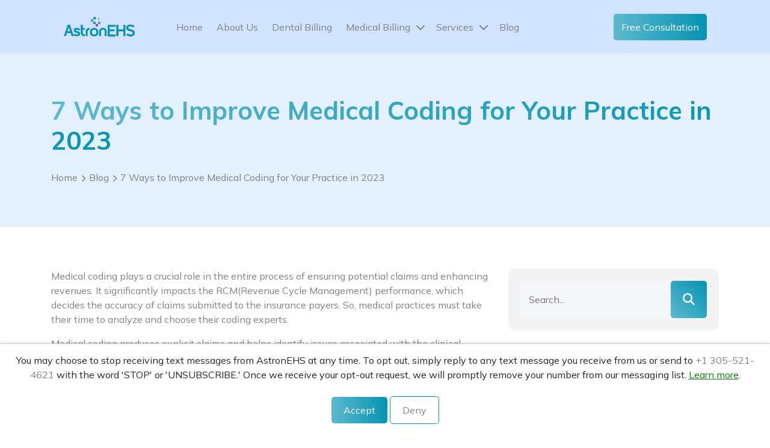

--- FILE ---
content_type: text/html; charset=UTF-8
request_url: https://astronehs.com/blog/7-ways-to-improve-medical-coding/
body_size: 20682
content:

    
<!DOCTYPE html>
<html dir="ltr" lang="en-US" prefix="og: https://ogp.me/ns#">
<head>
<meta charset="UTF-8">
<meta name="viewport" content="width=device-width, initial-scale=1.0" />
<link rel="stylesheet" href="">
<!-- Custom theme developed by WebservX -->
	<!-- Google Tag Manager -->
<script>(function(w,d,s,l,i){w[l]=w[l]||[];w[l].push({'gtm.start':
new Date().getTime(),event:'gtm.js'});var f=d.getElementsByTagName(s)[0],
j=d.createElement(s),dl=l!='dataLayer'?'&l='+l:'';j.async=true;j.src=
'https://www.googletagmanager.com/gtm.js?id='+i+dl;f.parentNode.insertBefore(j,f);
})(window,document,'script','dataLayer','GTM-PMK9HBB');</script>
<!-- End Google Tag Manager -->


		<!-- All in One SEO Pro 4.9.0 - aioseo.com -->
		<title>7 Ways to Improve Medical Coding for Your Practice in 2023 - Astron EHS</title>
	<meta name="description" content="Medical coding plays a crucial role in the entire process of ensuring potential claims and enhancing revenues. It significantly impacts the RCM(Revenue Cycle Management) performance, which decides the accuracy of claims submitted to the insurance payers. So, medical practices must take their time to analyze and choose their coding experts. Medical coding produces explicit claims" />
	<meta name="robots" content="max-image-preview:large" />
	<meta name="author" content="vdntvyas"/>
	<link rel="canonical" href="https://astronehs.com/blog/7-ways-to-improve-medical-coding/" />
	<meta name="generator" content="All in One SEO Pro (AIOSEO) 4.9.0" />
		<meta property="og:locale" content="en_US" />
		<meta property="og:site_name" content="Astron EHS - Top Dental and Medical Billing Company in USA" />
		<meta property="og:type" content="article" />
		<meta property="og:title" content="7 Ways to Improve Medical Coding for Your Practice in 2023 - Astron EHS" />
		<meta property="og:description" content="Medical coding plays a crucial role in the entire process of ensuring potential claims and enhancing revenues. It significantly impacts the RCM(Revenue Cycle Management) performance, which decides the accuracy of claims submitted to the insurance payers. So, medical practices must take their time to analyze and choose their coding experts. Medical coding produces explicit claims" />
		<meta property="og:url" content="https://astronehs.com/blog/7-ways-to-improve-medical-coding/" />
		<meta property="og:image" content="https://astronehs.com/wp-content/uploads/2024/11/AstronEhs-logo.png" />
		<meta property="og:image:secure_url" content="https://astronehs.com/wp-content/uploads/2024/11/AstronEhs-logo.png" />
		<meta property="article:published_time" content="2023-01-16T06:47:02+00:00" />
		<meta property="article:modified_time" content="2023-08-08T05:13:50+00:00" />
		<meta name="twitter:card" content="summary_large_image" />
		<meta name="twitter:title" content="7 Ways to Improve Medical Coding for Your Practice in 2023 - Astron EHS" />
		<meta name="twitter:description" content="Medical coding plays a crucial role in the entire process of ensuring potential claims and enhancing revenues. It significantly impacts the RCM(Revenue Cycle Management) performance, which decides the accuracy of claims submitted to the insurance payers. So, medical practices must take their time to analyze and choose their coding experts. Medical coding produces explicit claims" />
		<meta name="twitter:image" content="https://astronehs.com/wp-content/uploads/2024/11/AstronEhs-logo.png" />
		<script type="application/ld+json" class="aioseo-schema">
			{"@context":"https:\/\/schema.org","@graph":[{"@type":"BlogPosting","@id":"https:\/\/astronehs.com\/blog\/7-ways-to-improve-medical-coding\/#blogposting","name":"7 Ways to Improve Medical Coding for Your Practice in 2023 - Astron EHS","headline":"7 Ways to Improve Medical Coding for Your Practice in 2023","author":{"@id":"https:\/\/astronehs.com\/author\/vdntvyas\/#author"},"publisher":{"@id":"https:\/\/astronehs.com\/#organization"},"image":{"@type":"ImageObject","url":"https:\/\/astronehs.com\/wp-content\/uploads\/2023\/01\/Ways-to-Improve-Medical-Coding-768x512-1.webp","width":768,"height":512,"caption":"improve medical coding"},"datePublished":"2023-01-16T06:47:02+00:00","dateModified":"2023-08-08T05:13:50+00:00","inLanguage":"en-US","mainEntityOfPage":{"@id":"https:\/\/astronehs.com\/blog\/7-ways-to-improve-medical-coding\/#webpage"},"isPartOf":{"@id":"https:\/\/astronehs.com\/blog\/7-ways-to-improve-medical-coding\/#webpage"},"articleSection":"medical coding"},{"@type":"BreadcrumbList","@id":"https:\/\/astronehs.com\/blog\/7-ways-to-improve-medical-coding\/#breadcrumblist","itemListElement":[{"@type":"ListItem","@id":"https:\/\/astronehs.com#listItem","position":1,"name":"Home","item":"https:\/\/astronehs.com","nextItem":{"@type":"ListItem","@id":"https:\/\/astronehs.com\/category\/medical-coding\/#listItem","name":"medical coding"}},{"@type":"ListItem","@id":"https:\/\/astronehs.com\/category\/medical-coding\/#listItem","position":2,"name":"medical coding","item":"https:\/\/astronehs.com\/category\/medical-coding\/","nextItem":{"@type":"ListItem","@id":"https:\/\/astronehs.com\/blog\/7-ways-to-improve-medical-coding\/#listItem","name":"7 Ways to Improve Medical Coding for Your Practice in 2023"},"previousItem":{"@type":"ListItem","@id":"https:\/\/astronehs.com#listItem","name":"Home"}},{"@type":"ListItem","@id":"https:\/\/astronehs.com\/blog\/7-ways-to-improve-medical-coding\/#listItem","position":3,"name":"7 Ways to Improve Medical Coding for Your Practice in 2023","previousItem":{"@type":"ListItem","@id":"https:\/\/astronehs.com\/category\/medical-coding\/#listItem","name":"medical coding"}}]},{"@type":"Organization","@id":"https:\/\/astronehs.com\/#organization","name":"Astron EHS","description":"Top Dental and Medical Billing Company in USA","url":"https:\/\/astronehs.com\/","logo":{"@type":"ImageObject","url":"https:\/\/astronehs.com\/wp-content\/uploads\/2024\/11\/AstronEhs-logo.png","@id":"https:\/\/astronehs.com\/blog\/7-ways-to-improve-medical-coding\/#organizationLogo","width":2974,"height":1081},"image":{"@id":"https:\/\/astronehs.com\/blog\/7-ways-to-improve-medical-coding\/#organizationLogo"}},{"@type":"Person","@id":"https:\/\/astronehs.com\/author\/vdntvyas\/#author","url":"https:\/\/astronehs.com\/author\/vdntvyas\/","name":"vdntvyas","image":{"@type":"ImageObject","@id":"https:\/\/astronehs.com\/blog\/7-ways-to-improve-medical-coding\/#authorImage","url":"https:\/\/secure.gravatar.com\/avatar\/919ed81c38e896e142a715703ef0241c?s=96&d=mm&r=g","width":96,"height":96,"caption":"vdntvyas"}},{"@type":"WebPage","@id":"https:\/\/astronehs.com\/blog\/7-ways-to-improve-medical-coding\/#webpage","url":"https:\/\/astronehs.com\/blog\/7-ways-to-improve-medical-coding\/","name":"7 Ways to Improve Medical Coding for Your Practice in 2023 - Astron EHS","description":"Medical coding plays a crucial role in the entire process of ensuring potential claims and enhancing revenues. It significantly impacts the RCM(Revenue Cycle Management) performance, which decides the accuracy of claims submitted to the insurance payers. So, medical practices must take their time to analyze and choose their coding experts. Medical coding produces explicit claims","inLanguage":"en-US","isPartOf":{"@id":"https:\/\/astronehs.com\/#website"},"breadcrumb":{"@id":"https:\/\/astronehs.com\/blog\/7-ways-to-improve-medical-coding\/#breadcrumblist"},"author":{"@id":"https:\/\/astronehs.com\/author\/vdntvyas\/#author"},"creator":{"@id":"https:\/\/astronehs.com\/author\/vdntvyas\/#author"},"image":{"@type":"ImageObject","url":"https:\/\/astronehs.com\/wp-content\/uploads\/2023\/01\/Ways-to-Improve-Medical-Coding-768x512-1.webp","@id":"https:\/\/astronehs.com\/blog\/7-ways-to-improve-medical-coding\/#mainImage","width":768,"height":512,"caption":"improve medical coding"},"primaryImageOfPage":{"@id":"https:\/\/astronehs.com\/blog\/7-ways-to-improve-medical-coding\/#mainImage"},"datePublished":"2023-01-16T06:47:02+00:00","dateModified":"2023-08-08T05:13:50+00:00"},{"@type":"WebSite","@id":"https:\/\/astronehs.com\/#website","url":"https:\/\/astronehs.com\/","name":"Astron EHS","description":"Top Dental and Medical Billing Company in USA","inLanguage":"en-US","publisher":{"@id":"https:\/\/astronehs.com\/#organization"}}]}
		</script>
		<!-- All in One SEO Pro -->

<link rel='dns-prefetch' href='//www.googletagmanager.com' />
<link rel='dns-prefetch' href='//fonts.googleapis.com' />
<link rel="alternate" type="application/rss+xml" title="Astron EHS &raquo; 7 Ways to Improve Medical Coding for Your Practice in 2023 Comments Feed" href="https://astronehs.com/blog/7-ways-to-improve-medical-coding/feed/" />
<script type="text/javascript">
/* <![CDATA[ */
window._wpemojiSettings = {"baseUrl":"https:\/\/s.w.org\/images\/core\/emoji\/15.0.3\/72x72\/","ext":".png","svgUrl":"https:\/\/s.w.org\/images\/core\/emoji\/15.0.3\/svg\/","svgExt":".svg","source":{"concatemoji":"https:\/\/astronehs.com\/wp-includes\/js\/wp-emoji-release.min.js"}};
/*! This file is auto-generated */
!function(i,n){var o,s,e;function c(e){try{var t={supportTests:e,timestamp:(new Date).valueOf()};sessionStorage.setItem(o,JSON.stringify(t))}catch(e){}}function p(e,t,n){e.clearRect(0,0,e.canvas.width,e.canvas.height),e.fillText(t,0,0);var t=new Uint32Array(e.getImageData(0,0,e.canvas.width,e.canvas.height).data),r=(e.clearRect(0,0,e.canvas.width,e.canvas.height),e.fillText(n,0,0),new Uint32Array(e.getImageData(0,0,e.canvas.width,e.canvas.height).data));return t.every(function(e,t){return e===r[t]})}function u(e,t,n){switch(t){case"flag":return n(e,"\ud83c\udff3\ufe0f\u200d\u26a7\ufe0f","\ud83c\udff3\ufe0f\u200b\u26a7\ufe0f")?!1:!n(e,"\ud83c\uddfa\ud83c\uddf3","\ud83c\uddfa\u200b\ud83c\uddf3")&&!n(e,"\ud83c\udff4\udb40\udc67\udb40\udc62\udb40\udc65\udb40\udc6e\udb40\udc67\udb40\udc7f","\ud83c\udff4\u200b\udb40\udc67\u200b\udb40\udc62\u200b\udb40\udc65\u200b\udb40\udc6e\u200b\udb40\udc67\u200b\udb40\udc7f");case"emoji":return!n(e,"\ud83d\udc26\u200d\u2b1b","\ud83d\udc26\u200b\u2b1b")}return!1}function f(e,t,n){var r="undefined"!=typeof WorkerGlobalScope&&self instanceof WorkerGlobalScope?new OffscreenCanvas(300,150):i.createElement("canvas"),a=r.getContext("2d",{willReadFrequently:!0}),o=(a.textBaseline="top",a.font="600 32px Arial",{});return e.forEach(function(e){o[e]=t(a,e,n)}),o}function t(e){var t=i.createElement("script");t.src=e,t.defer=!0,i.head.appendChild(t)}"undefined"!=typeof Promise&&(o="wpEmojiSettingsSupports",s=["flag","emoji"],n.supports={everything:!0,everythingExceptFlag:!0},e=new Promise(function(e){i.addEventListener("DOMContentLoaded",e,{once:!0})}),new Promise(function(t){var n=function(){try{var e=JSON.parse(sessionStorage.getItem(o));if("object"==typeof e&&"number"==typeof e.timestamp&&(new Date).valueOf()<e.timestamp+604800&&"object"==typeof e.supportTests)return e.supportTests}catch(e){}return null}();if(!n){if("undefined"!=typeof Worker&&"undefined"!=typeof OffscreenCanvas&&"undefined"!=typeof URL&&URL.createObjectURL&&"undefined"!=typeof Blob)try{var e="postMessage("+f.toString()+"("+[JSON.stringify(s),u.toString(),p.toString()].join(",")+"));",r=new Blob([e],{type:"text/javascript"}),a=new Worker(URL.createObjectURL(r),{name:"wpTestEmojiSupports"});return void(a.onmessage=function(e){c(n=e.data),a.terminate(),t(n)})}catch(e){}c(n=f(s,u,p))}t(n)}).then(function(e){for(var t in e)n.supports[t]=e[t],n.supports.everything=n.supports.everything&&n.supports[t],"flag"!==t&&(n.supports.everythingExceptFlag=n.supports.everythingExceptFlag&&n.supports[t]);n.supports.everythingExceptFlag=n.supports.everythingExceptFlag&&!n.supports.flag,n.DOMReady=!1,n.readyCallback=function(){n.DOMReady=!0}}).then(function(){return e}).then(function(){var e;n.supports.everything||(n.readyCallback(),(e=n.source||{}).concatemoji?t(e.concatemoji):e.wpemoji&&e.twemoji&&(t(e.twemoji),t(e.wpemoji)))}))}((window,document),window._wpemojiSettings);
/* ]]> */
</script>
<style id='wp-emoji-styles-inline-css' type='text/css'>

	img.wp-smiley, img.emoji {
		display: inline !important;
		border: none !important;
		box-shadow: none !important;
		height: 1em !important;
		width: 1em !important;
		margin: 0 0.07em !important;
		vertical-align: -0.1em !important;
		background: none !important;
		padding: 0 !important;
	}
</style>
<link rel='stylesheet' id='wp-block-library-css' href='https://astronehs.com/wp-includes/css/dist/block-library/style.min.css' type='text/css' media='all' />
<link rel='stylesheet' id='aioseo/css/src/vue/standalone/blocks/table-of-contents/global.scss-css' href='https://astronehs.com/wp-content/plugins/all-in-one-seo-pack-pro/dist/Pro/assets/css/table-of-contents/global.e90f6d47.css' type='text/css' media='all' />
<link rel='stylesheet' id='aioseo/css/src/vue/standalone/blocks/pro/recipe/global.scss-css' href='https://astronehs.com/wp-content/plugins/all-in-one-seo-pack-pro/dist/Pro/assets/css/recipe/global.67a3275f.css' type='text/css' media='all' />
<link rel='stylesheet' id='aioseo/css/src/vue/standalone/blocks/pro/product/global.scss-css' href='https://astronehs.com/wp-content/plugins/all-in-one-seo-pack-pro/dist/Pro/assets/css/product/global.61066cfb.css' type='text/css' media='all' />
<style id='classic-theme-styles-inline-css' type='text/css'>
/*! This file is auto-generated */
.wp-block-button__link{color:#fff;background-color:#32373c;border-radius:9999px;box-shadow:none;text-decoration:none;padding:calc(.667em + 2px) calc(1.333em + 2px);font-size:1.125em}.wp-block-file__button{background:#32373c;color:#fff;text-decoration:none}
</style>
<style id='global-styles-inline-css' type='text/css'>
:root{--wp--preset--aspect-ratio--square: 1;--wp--preset--aspect-ratio--4-3: 4/3;--wp--preset--aspect-ratio--3-4: 3/4;--wp--preset--aspect-ratio--3-2: 3/2;--wp--preset--aspect-ratio--2-3: 2/3;--wp--preset--aspect-ratio--16-9: 16/9;--wp--preset--aspect-ratio--9-16: 9/16;--wp--preset--color--black: #000000;--wp--preset--color--cyan-bluish-gray: #abb8c3;--wp--preset--color--white: #ffffff;--wp--preset--color--pale-pink: #f78da7;--wp--preset--color--vivid-red: #cf2e2e;--wp--preset--color--luminous-vivid-orange: #ff6900;--wp--preset--color--luminous-vivid-amber: #fcb900;--wp--preset--color--light-green-cyan: #7bdcb5;--wp--preset--color--vivid-green-cyan: #00d084;--wp--preset--color--pale-cyan-blue: #8ed1fc;--wp--preset--color--vivid-cyan-blue: #0693e3;--wp--preset--color--vivid-purple: #9b51e0;--wp--preset--gradient--vivid-cyan-blue-to-vivid-purple: linear-gradient(135deg,rgba(6,147,227,1) 0%,rgb(155,81,224) 100%);--wp--preset--gradient--light-green-cyan-to-vivid-green-cyan: linear-gradient(135deg,rgb(122,220,180) 0%,rgb(0,208,130) 100%);--wp--preset--gradient--luminous-vivid-amber-to-luminous-vivid-orange: linear-gradient(135deg,rgba(252,185,0,1) 0%,rgba(255,105,0,1) 100%);--wp--preset--gradient--luminous-vivid-orange-to-vivid-red: linear-gradient(135deg,rgba(255,105,0,1) 0%,rgb(207,46,46) 100%);--wp--preset--gradient--very-light-gray-to-cyan-bluish-gray: linear-gradient(135deg,rgb(238,238,238) 0%,rgb(169,184,195) 100%);--wp--preset--gradient--cool-to-warm-spectrum: linear-gradient(135deg,rgb(74,234,220) 0%,rgb(151,120,209) 20%,rgb(207,42,186) 40%,rgb(238,44,130) 60%,rgb(251,105,98) 80%,rgb(254,248,76) 100%);--wp--preset--gradient--blush-light-purple: linear-gradient(135deg,rgb(255,206,236) 0%,rgb(152,150,240) 100%);--wp--preset--gradient--blush-bordeaux: linear-gradient(135deg,rgb(254,205,165) 0%,rgb(254,45,45) 50%,rgb(107,0,62) 100%);--wp--preset--gradient--luminous-dusk: linear-gradient(135deg,rgb(255,203,112) 0%,rgb(199,81,192) 50%,rgb(65,88,208) 100%);--wp--preset--gradient--pale-ocean: linear-gradient(135deg,rgb(255,245,203) 0%,rgb(182,227,212) 50%,rgb(51,167,181) 100%);--wp--preset--gradient--electric-grass: linear-gradient(135deg,rgb(202,248,128) 0%,rgb(113,206,126) 100%);--wp--preset--gradient--midnight: linear-gradient(135deg,rgb(2,3,129) 0%,rgb(40,116,252) 100%);--wp--preset--font-size--small: 13px;--wp--preset--font-size--medium: 20px;--wp--preset--font-size--large: 36px;--wp--preset--font-size--x-large: 42px;--wp--preset--spacing--20: 0.44rem;--wp--preset--spacing--30: 0.67rem;--wp--preset--spacing--40: 1rem;--wp--preset--spacing--50: 1.5rem;--wp--preset--spacing--60: 2.25rem;--wp--preset--spacing--70: 3.38rem;--wp--preset--spacing--80: 5.06rem;--wp--preset--shadow--natural: 6px 6px 9px rgba(0, 0, 0, 0.2);--wp--preset--shadow--deep: 12px 12px 50px rgba(0, 0, 0, 0.4);--wp--preset--shadow--sharp: 6px 6px 0px rgba(0, 0, 0, 0.2);--wp--preset--shadow--outlined: 6px 6px 0px -3px rgba(255, 255, 255, 1), 6px 6px rgba(0, 0, 0, 1);--wp--preset--shadow--crisp: 6px 6px 0px rgba(0, 0, 0, 1);}:where(.is-layout-flex){gap: 0.5em;}:where(.is-layout-grid){gap: 0.5em;}body .is-layout-flex{display: flex;}.is-layout-flex{flex-wrap: wrap;align-items: center;}.is-layout-flex > :is(*, div){margin: 0;}body .is-layout-grid{display: grid;}.is-layout-grid > :is(*, div){margin: 0;}:where(.wp-block-columns.is-layout-flex){gap: 2em;}:where(.wp-block-columns.is-layout-grid){gap: 2em;}:where(.wp-block-post-template.is-layout-flex){gap: 1.25em;}:where(.wp-block-post-template.is-layout-grid){gap: 1.25em;}.has-black-color{color: var(--wp--preset--color--black) !important;}.has-cyan-bluish-gray-color{color: var(--wp--preset--color--cyan-bluish-gray) !important;}.has-white-color{color: var(--wp--preset--color--white) !important;}.has-pale-pink-color{color: var(--wp--preset--color--pale-pink) !important;}.has-vivid-red-color{color: var(--wp--preset--color--vivid-red) !important;}.has-luminous-vivid-orange-color{color: var(--wp--preset--color--luminous-vivid-orange) !important;}.has-luminous-vivid-amber-color{color: var(--wp--preset--color--luminous-vivid-amber) !important;}.has-light-green-cyan-color{color: var(--wp--preset--color--light-green-cyan) !important;}.has-vivid-green-cyan-color{color: var(--wp--preset--color--vivid-green-cyan) !important;}.has-pale-cyan-blue-color{color: var(--wp--preset--color--pale-cyan-blue) !important;}.has-vivid-cyan-blue-color{color: var(--wp--preset--color--vivid-cyan-blue) !important;}.has-vivid-purple-color{color: var(--wp--preset--color--vivid-purple) !important;}.has-black-background-color{background-color: var(--wp--preset--color--black) !important;}.has-cyan-bluish-gray-background-color{background-color: var(--wp--preset--color--cyan-bluish-gray) !important;}.has-white-background-color{background-color: var(--wp--preset--color--white) !important;}.has-pale-pink-background-color{background-color: var(--wp--preset--color--pale-pink) !important;}.has-vivid-red-background-color{background-color: var(--wp--preset--color--vivid-red) !important;}.has-luminous-vivid-orange-background-color{background-color: var(--wp--preset--color--luminous-vivid-orange) !important;}.has-luminous-vivid-amber-background-color{background-color: var(--wp--preset--color--luminous-vivid-amber) !important;}.has-light-green-cyan-background-color{background-color: var(--wp--preset--color--light-green-cyan) !important;}.has-vivid-green-cyan-background-color{background-color: var(--wp--preset--color--vivid-green-cyan) !important;}.has-pale-cyan-blue-background-color{background-color: var(--wp--preset--color--pale-cyan-blue) !important;}.has-vivid-cyan-blue-background-color{background-color: var(--wp--preset--color--vivid-cyan-blue) !important;}.has-vivid-purple-background-color{background-color: var(--wp--preset--color--vivid-purple) !important;}.has-black-border-color{border-color: var(--wp--preset--color--black) !important;}.has-cyan-bluish-gray-border-color{border-color: var(--wp--preset--color--cyan-bluish-gray) !important;}.has-white-border-color{border-color: var(--wp--preset--color--white) !important;}.has-pale-pink-border-color{border-color: var(--wp--preset--color--pale-pink) !important;}.has-vivid-red-border-color{border-color: var(--wp--preset--color--vivid-red) !important;}.has-luminous-vivid-orange-border-color{border-color: var(--wp--preset--color--luminous-vivid-orange) !important;}.has-luminous-vivid-amber-border-color{border-color: var(--wp--preset--color--luminous-vivid-amber) !important;}.has-light-green-cyan-border-color{border-color: var(--wp--preset--color--light-green-cyan) !important;}.has-vivid-green-cyan-border-color{border-color: var(--wp--preset--color--vivid-green-cyan) !important;}.has-pale-cyan-blue-border-color{border-color: var(--wp--preset--color--pale-cyan-blue) !important;}.has-vivid-cyan-blue-border-color{border-color: var(--wp--preset--color--vivid-cyan-blue) !important;}.has-vivid-purple-border-color{border-color: var(--wp--preset--color--vivid-purple) !important;}.has-vivid-cyan-blue-to-vivid-purple-gradient-background{background: var(--wp--preset--gradient--vivid-cyan-blue-to-vivid-purple) !important;}.has-light-green-cyan-to-vivid-green-cyan-gradient-background{background: var(--wp--preset--gradient--light-green-cyan-to-vivid-green-cyan) !important;}.has-luminous-vivid-amber-to-luminous-vivid-orange-gradient-background{background: var(--wp--preset--gradient--luminous-vivid-amber-to-luminous-vivid-orange) !important;}.has-luminous-vivid-orange-to-vivid-red-gradient-background{background: var(--wp--preset--gradient--luminous-vivid-orange-to-vivid-red) !important;}.has-very-light-gray-to-cyan-bluish-gray-gradient-background{background: var(--wp--preset--gradient--very-light-gray-to-cyan-bluish-gray) !important;}.has-cool-to-warm-spectrum-gradient-background{background: var(--wp--preset--gradient--cool-to-warm-spectrum) !important;}.has-blush-light-purple-gradient-background{background: var(--wp--preset--gradient--blush-light-purple) !important;}.has-blush-bordeaux-gradient-background{background: var(--wp--preset--gradient--blush-bordeaux) !important;}.has-luminous-dusk-gradient-background{background: var(--wp--preset--gradient--luminous-dusk) !important;}.has-pale-ocean-gradient-background{background: var(--wp--preset--gradient--pale-ocean) !important;}.has-electric-grass-gradient-background{background: var(--wp--preset--gradient--electric-grass) !important;}.has-midnight-gradient-background{background: var(--wp--preset--gradient--midnight) !important;}.has-small-font-size{font-size: var(--wp--preset--font-size--small) !important;}.has-medium-font-size{font-size: var(--wp--preset--font-size--medium) !important;}.has-large-font-size{font-size: var(--wp--preset--font-size--large) !important;}.has-x-large-font-size{font-size: var(--wp--preset--font-size--x-large) !important;}
:where(.wp-block-post-template.is-layout-flex){gap: 1.25em;}:where(.wp-block-post-template.is-layout-grid){gap: 1.25em;}
:where(.wp-block-columns.is-layout-flex){gap: 2em;}:where(.wp-block-columns.is-layout-grid){gap: 2em;}
:root :where(.wp-block-pullquote){font-size: 1.5em;line-height: 1.6;}
</style>
<link rel='stylesheet' id='contact-form-7-css' href='https://astronehs.com/wp-content/plugins/contact-form-7/includes/css/styles.css' type='text/css' media='all' />
<link rel='stylesheet' id='nbcpf-intlTelInput-style-css' href='https://astronehs.com/wp-content/plugins/country-phone-field-contact-form-7/assets/css/intlTelInput.min.css' type='text/css' media='all' />
<link rel='stylesheet' id='nbcpf-countryFlag-style-css' href='https://astronehs.com/wp-content/plugins/country-phone-field-contact-form-7/assets/css/countrySelect.min.css' type='text/css' media='all' />
<link rel='stylesheet' id='my-custom-theme-css' href='https://astronehs.com/wp-content/themes/my-custom-theme/style.css' type='text/css' media='all' />
<link rel='stylesheet' id='bootstrap-min-css-css' href='https://astronehs.com/wp-content/themes/my-custom-theme/assets/css/bootstrap.min.css' type='text/css' media='all' />
<link rel='stylesheet' id='allfontawesomecss-css' href='https://astronehs.com/wp-content/themes/my-custom-theme/assets/css/all.min.css' type='text/css' media='all' />
<link rel='stylesheet' id='owl-carousel-min.-css' href='https://astronehs.com/wp-content/themes/my-custom-theme/assets/css/owl.carousel.min.css' type='text/css' media='all' />
<link rel='stylesheet' id='style-css-css' href='https://astronehs.com/wp-content/themes/my-custom-theme/assets/css/style.css' type='text/css' media='all' />
<link rel='stylesheet' id='moolish-css' href='https://fonts.googleapis.com/css2?family=Mulish%3Aital%2Cwght%400%2C200%3B0%2C300%3B0%2C400%3B0%2C500%3B0%2C600%3B0%2C700%3B0%2C800%3B0%2C900%3B0%2C1000%3B1%2C200%3B1%2C300%3B1%2C400%3B1%2C500%3B1%2C600%3B1%2C700%3B1%2C800%3B1%2C900%3B1%2C1000&#038;display=swap&#038;ver=6.6.4' type='text/css' media='all' />
<link rel='stylesheet' id='cf7cf-style-css' href='https://astronehs.com/wp-content/plugins/cf7-conditional-fields/style.css' type='text/css' media='all' />
<script type="text/javascript" src="https://astronehs.com/wp-includes/js/jquery/jquery.min.js" id="jquery-core-js"></script>
<script type="text/javascript" src="https://astronehs.com/wp-includes/js/jquery/jquery-migrate.min.js" id="jquery-migrate-js"></script>

<!-- Google tag (gtag.js) snippet added by Site Kit -->

<!-- Google Analytics snippet added by Site Kit -->
<script type="text/javascript" src="https://www.googletagmanager.com/gtag/js?id=GT-WBZPBN5W" id="google_gtagjs-js" async></script>
<script type="text/javascript" id="google_gtagjs-js-after">
/* <![CDATA[ */
window.dataLayer = window.dataLayer || [];function gtag(){dataLayer.push(arguments);}
gtag("set","linker",{"domains":["astronehs.com"]});
gtag("js", new Date());
gtag("set", "developer_id.dZTNiMT", true);
gtag("config", "GT-WBZPBN5W");
 window._googlesitekit = window._googlesitekit || {}; window._googlesitekit.throttledEvents = []; window._googlesitekit.gtagEvent = (name, data) => { var key = JSON.stringify( { name, data } ); if ( !! window._googlesitekit.throttledEvents[ key ] ) { return; } window._googlesitekit.throttledEvents[ key ] = true; setTimeout( () => { delete window._googlesitekit.throttledEvents[ key ]; }, 5 ); gtag( "event", name, { ...data, event_source: "site-kit" } ); }; 
/* ]]> */
</script>

<!-- End Google tag (gtag.js) snippet added by Site Kit -->
<link rel="https://api.w.org/" href="https://astronehs.com/wp-json/" /><link rel="alternate" title="JSON" type="application/json" href="https://astronehs.com/wp-json/wp/v2/posts/4912" /><link rel="EditURI" type="application/rsd+xml" title="RSD" href="https://astronehs.com/xmlrpc.php?rsd" />
<meta name="generator" content="WordPress 6.6.4" />
<link rel='shortlink' href='https://astronehs.com/?p=4912' />
<link rel="alternate" title="oEmbed (JSON)" type="application/json+oembed" href="https://astronehs.com/wp-json/oembed/1.0/embed?url=https%3A%2F%2Fastronehs.com%2Fblog%2F7-ways-to-improve-medical-coding%2F" />
<link rel="alternate" title="oEmbed (XML)" type="text/xml+oembed" href="https://astronehs.com/wp-json/oembed/1.0/embed?url=https%3A%2F%2Fastronehs.com%2Fblog%2F7-ways-to-improve-medical-coding%2F&#038;format=xml" />
<meta name="generator" content="Site Kit by Google 1.156.0" /><link rel="icon" href="https://astronehs.com/wp-content/uploads/2024/11/cropped-AstronEhs-logo-32x32.png" sizes="32x32" />
<link rel="icon" href="https://astronehs.com/wp-content/uploads/2024/11/cropped-AstronEhs-logo-192x192.png" sizes="192x192" />
<link rel="apple-touch-icon" href="https://astronehs.com/wp-content/uploads/2024/11/cropped-AstronEhs-logo-180x180.png" />
<meta name="msapplication-TileImage" content="https://astronehs.com/wp-content/uploads/2024/11/cropped-AstronEhs-logo-270x270.png" />
		<style type="text/css" id="wp-custom-css">
			.custom-logo-link img {
    height: 100%;
}
.contactform .wpcf7-list-item, .wpcf7-list-item{
	margin-left:0px;
}
.contactform .wpcf7-form a {
    color: #0493b3;
}
.cookiesconsent .btn-custom{
	border:none;
}
.cookiesconsent .btn-custom.custom-btn{
	background:#ffffff;
	color:#818181;
}
.contactinfo .block i {
	border: 1px solid #0493b342;
	color: #0493b3;
}
.contactinfo .block{
	border: 1px solid #0493b342;
}
.billingsection {
    background: linear-gradient(225deg, #daeff4de 0%, rgba(255, 239, 234, 0.00) 73.20%);
}
.billingsection .block{
	border:1px solid rgb(218 239 244);
}
.billingsection .col-md-6{
	display:flex;
}
.billingsection .block:hover .btn-custom{
	color:#0493b3;
}

.header-section .menu-item-has-children .sub-menu {
    display: block;
    margin-left: 0px;
}
.header-section .col-lg-2 {
    padding-left: 0px;
    padding-right: 0px;
}
.header-section .menu-item-has-children .sub-menu {
    margin-top: 10px;
}
.header-nav .sub-menu {
    position: absolute;
    top: 100%;
    transform-origin: top;
    transition: all .2s ease;
    z-index: 9;
    overflow: hidden; 
	display: block;
    opacity: 0;
    visibility: hidden;
    border: none;
    border-radius: 8px;
    overflow: hidden;
    box-shadow: 0 0.5rem 1.875rem rgb(0 0 0 / 15%);
   margin-top:26px !important;
     transform: rotateX(-15deg);
    transform-origin: 50% -50px;
    transition: opacity 0.25s linear,transform 0.25s linear;
    min-width:293px;
	background:#ffffff;
}
.menu-item-has-children .sub-menu {
    display: none;
}
.header-nav .has-dropdown:hover .sub-menu {
    visibility: visible;
    opacity: 1;
    -webkit-transform: translateY(0) scaleY(1);
    transform: translateY(0) scaleY(1);
	padding:10px 20px;
}
.header-section {
  position: relative;
  width: 100%;
  z-index: 999;
  padding-top: 10px;
  padding-bottom: 10px;
	background: #488efe40;
}
.header-section .col-md-2 {
    padding-left: 0px;
    padding-right: 0px;
}
.offcanvas-topside {
    top: 0%;
    -webkit-transform: translateY(-100%);
    transform: translateY(-100%);
}
.offcanvas img.custom-logo {
    width: 206px;
    height: 46px;
}
.mobile-logo {
    float: left;
}
.offcanvas-menu-expand::after {
    content: "\f107";
    font-family: 'FontAwesome';
    line-height: unset;
    position: absolute;
    right: 0;
    transition: all 0.3s ease;
    color: #818181;
    font-size: 18px;
    cursor: pointer;
	  top:5px;
}
.header-section .sub-menu li {
    padding: 5px 0px;
}
.mobile-action-link.text-end a, .offcanvas-header.text-right .offcanvas-close {
    color: #0493b3;
}
.header-section .col-md-2 a.btn-custom {
    padding: 10px 13px;
}
.offcanvas-menu li {
  position: relative;
  }
.offcanvas-menu {
  margin: 20px 0;
}
.header-nav {
display: flex;
}
.sticky-header.sticky {
    position: fixed;
    z-index: 99;
    width: 100%;
    top: 0;
    background: #daeff4;
    box-shadow: 0 2px 5px rgba(0, 0, 0, 0.25);
    animation-name: fadeInDown;
    animation-duration: 900ms;
    animation-timing-function: cubic-bezier(0.2, 1, 0.22, 1);
    animation-delay: 0s;
    animation-iteration-count: 1;
    animation-direction: normal;
    animation-fill-mode: none;
    animation-play-state: running;
    border-bottom: 0;
}
@keyframes fadeInDown {
  0% {
    top:-60px;
  }
  100% {
    transform: translateY(0px);
  }
}
.mobile-header {
  position: relative;
  top: 0;
  left: 0;
  width: 100%;
  z-index: 99;
  background: #488efe40;
  padding: 10px 0;
}
.mobile-action-link {
  font-size: 24px;
	text-align:right;
}
.offcanvas {
  z-index: 999999;
  position: fixed;
  top: 0;
  overflow: auto;
  height: 100vh;
  padding: 20px;
 transition: all 0.5s ease;
   transform: translateX(100%);
  box-shadow: none;
  background: #daeff4;
  width: 100%;
  overflow-x: hidden;
  visibility: visible;
}
.offcanvas-leftside {
  left: 0%;
          transform: translateX(-100%);
}

.offcanvas-rightside {
  right: 0%;
          transform: translateX(100%);
}
.offcanvas.offcanvas-open {
          transform: translateX(0);
}
.offcanvas-header {
  margin-bottom: 30px;
  padding: 0;
}
.offcanvas-close {
  width: 40px;
  height: 40px;
  font-size: 22px;
  line-height: 38px;
  text-align: center;
  border-radius: 5px;
  transition: all 0.5s ease;
 background: transparent;
  border: 1px solid rgba(255, 255, 255, 0.1);
}
.offcanvas-menu li a {
  display: block;
 padding:5px 0px;
  text-decoration: none;
}
.offcanvas-menu .active > .offcanvas-menu-expand::after,
.sub-menu > .active .offcanvas-menu-expand::after {
transform: rotate(180deg);
}
.mobile-contact-info .social-link {
  display: flex;
}
.mobile-contact-info .social-link li {
  margin-right: 20px;
}
.mobile-contact-info .social-link li:last-child {
  margin-right: 0;
}
.mobile-contact-info .social-link a {
  width: 40px;
  height: 40px;
  line-height: 40px;
  text-align: center;
  color: #fff;
	background:linear-gradient(266.9deg, #0493b3 0%, #5db9ce 100%);
  border-radius: 50%;
  display: inline-block;
  -webkit-transition: all 0.5s ease;
  transition: all 0.5s ease;
}
.offcanvas-topside {
    top: 0%;
    -webkit-transform: translateY(-100%);
    transform: translateY(-100%);
}
@media (min-width:992px){
	.header-nav > li > a{
		padding: 27px 5px 30px 18px;
	}
	.menu-item-has-children::after {
    content: "\f078";
    font-family: 'FontAwesome';
color:#818181;
}
.menu-item-has-children:hover::after{
    content: "\f077";
    font-family: 'FontAwesome';
        color:#0493b3;

}
	
}
@media (max-width:767px){
	.offcanvas img.custom-logo{
		height:unset;
	}
}
@media (min-width:768px) and (max-width:991px){
	.mobile-logo{
		width:65%;
	}
	.offcanvas img.custom-logo{
		height:unset;
	}
}
		</style>
		<body class="post-template-default single single-post postid-4912 single-format-standard wp-custom-logo">
<!-- Google Tag Manager (noscript) -->
<noscript><iframe src="https://www.googletagmanager.com/ns.html?id=GTM-PMK9HBB"
height="0" width="0" style="display:none;visibility:hidden"></iframe></noscript>
<!-- End Google Tag Manager (noscript) -->
<!-- Google tag (gtag.js) -->
<script async src="https://www.googletagmanager.com/gtag/js?id=AW-446654203"></script>
<script>
  window.dataLayer = window.dataLayer || [];
  function gtag(){dataLayer.push(arguments);}
  gtag('js', new Date());

  gtag('config', 'AW-446654203');
</script>
<!-- Event snippet for Submit lead form conversion page
In your html page, add the snippet and call gtag_report_conversion when someone clicks on the chosen link or button. -->
<script>
function gtag_report_conversion(url) {
  var callback = function () {
    if (typeof(url) != 'undefined') {
      window.location = url;
    }
  };
  gtag('event', 'conversion', {
      'send_to': 'AW-446654203/mHUsCK3U3ucCEPvN_dQB',
      'event_callback': callback
  });
  return false;
}
</script>
 <header class="header-section sticky-header d-none d-lg-block">
      <div class="header-wrapper">
        <div class="container">
          <div class="row justify-content-between align-items-center">
           <div class="col-lg-2">
              			<a href="https://astronehs.com/" class="custom-logo-link" rel="home"><img width="2974" height="1081" src="https://astronehs.com/wp-content/uploads/2024/11/AstronEhs-logo.png" class="custom-logo" alt="Astron EHS" decoding="async" fetchpriority="high" srcset="https://astronehs.com/wp-content/uploads/2024/11/AstronEhs-logo.png 2974w, https://astronehs.com/wp-content/uploads/2024/11/AstronEhs-logo-300x109.png 300w, https://astronehs.com/wp-content/uploads/2024/11/AstronEhs-logo-1024x372.png 1024w, https://astronehs.com/wp-content/uploads/2024/11/AstronEhs-logo-768x279.png 768w, https://astronehs.com/wp-content/uploads/2024/11/AstronEhs-logo-1536x558.png 1536w, https://astronehs.com/wp-content/uploads/2024/11/AstronEhs-logo-2048x744.png 2048w" sizes="(max-width: 2974px) 100vw, 2974px" /></a>              		</div>
			   <div id="mainnav" class="d-flex align-items-center col-lg-8"><ul id="menu-main-menu" class="header-nav"><li id="menu-item-263" class="menu-item menu-item-type-post_type menu-item-object-page menu-item-home menu-item-263"><a href="https://astronehs.com/">Home</a></li>
<li id="menu-item-264" class="menu-item menu-item-type-post_type menu-item-object-page menu-item-264"><a href="https://astronehs.com/about-us/">About Us</a></li>
<li id="menu-item-454" class="menu-item menu-item-type-custom menu-item-object-custom menu-item-454"><a href="https://astronehs.com/services/dental-billing/">Dental Billing</a></li>
<li id="menu-item-272" class="has-dropdown menu-item menu-item-type-custom menu-item-object-custom menu-item-has-children menu-item-272"><a href="https://astronehs.com/services/medical-billing/">Medical Billing</a>
<ul class="sub-menu">
	<li id="menu-item-273" class="menu-item menu-item-type-custom menu-item-object-custom menu-item-273"><a href="https://astronehs.com/services/home-health-billing/">Home Health Agencies</a></li>
	<li id="menu-item-274" class="menu-item menu-item-type-custom menu-item-object-custom menu-item-274"><a href="https://astronehs.com/services/hospitals-billing/">Hospitals</a></li>
	<li id="menu-item-275" class="menu-item menu-item-type-custom menu-item-object-custom menu-item-275"><a href="https://astronehs.com/services/physicians-billing/">Physicians</a></li>
	<li id="menu-item-276" class="menu-item menu-item-type-custom menu-item-object-custom menu-item-276"><a href="https://astronehs.com/services/snf-billing-services/">Skilled Nursing Facilities</a></li>
</ul>
</li>
<li id="menu-item-277" class="has-dropdown menu-item menu-item-type-custom menu-item-object-custom menu-item-has-children menu-item-277"><a href="https://astronehs.com/services/">Services</a>
<ul class="sub-menu">
	<li id="menu-item-282" class="menu-item menu-item-type-custom menu-item-object-custom menu-item-282"><a href="https://astronehs.com/services/credentialing/">Credentialing</a></li>
	<li id="menu-item-278" class="menu-item menu-item-type-custom menu-item-object-custom menu-item-278"><a href="https://astronehs.com/services/eligibility-verification/">Eligibility and Benefits Verification</a></li>
	<li id="menu-item-283" class="menu-item menu-item-type-custom menu-item-object-custom menu-item-283"><a href="https://astronehs.com/services/medical-coding/">Medical Coding</a></li>
	<li id="menu-item-280" class="menu-item menu-item-type-custom menu-item-object-custom menu-item-280"><a href="https://astronehs.com/services/payment-posting/">Payment Posting</a></li>
	<li id="menu-item-281" class="menu-item menu-item-type-custom menu-item-object-custom menu-item-281"><a href="https://astronehs.com/services/ar-follow-up/">AR Follow-up</a></li>
	<li id="menu-item-279" class="menu-item menu-item-type-custom menu-item-object-custom menu-item-279"><a href="https://astronehs.com/services/claim-submission/">Claim Submission</a></li>
</ul>
</li>
<li id="menu-item-265" class="menu-item menu-item-type-post_type menu-item-object-page menu-item-265"><a href="https://astronehs.com/blog/">Blog</a></li>
</ul></div>           <div class="col-md-2">
  				<a href="https://astronehs.com/contact-us/" class="btn-custom">Free Consultation</a>
 			</div>

          </div>
        </div>
      </div>
    </header>
    <!-- .....:::::: End Header Section :::::.... -->

    <!-- .....:::::: Start Mobile Header Section :::::.... -->
    <div class="mobile-header sticky-header d-block d-lg-none">
      <div class="container">
        <div class="row align-items-center justify-content-between">
          <div class="col">
             <div class="mobile-logo">
              <a href="https://astronehs.com/" class="custom-logo-link" rel="home"><img width="2974" height="1081" src="https://astronehs.com/wp-content/uploads/2024/11/AstronEhs-logo.png" class="custom-logo" alt="Astron EHS" decoding="async" srcset="https://astronehs.com/wp-content/uploads/2024/11/AstronEhs-logo.png 2974w, https://astronehs.com/wp-content/uploads/2024/11/AstronEhs-logo-300x109.png 300w, https://astronehs.com/wp-content/uploads/2024/11/AstronEhs-logo-1024x372.png 1024w, https://astronehs.com/wp-content/uploads/2024/11/AstronEhs-logo-768x279.png 768w, https://astronehs.com/wp-content/uploads/2024/11/AstronEhs-logo-1536x558.png 1536w, https://astronehs.com/wp-content/uploads/2024/11/AstronEhs-logo-2048x744.png 2048w" sizes="(max-width: 2974px) 100vw, 2974px" /></a>            </div>
          </div>
          <div class="col">
            <div class="mobile-action-link text-end">
              <a href="#mobile-menu-offcanvas" class="offcanvas-toggle offside-menu"><i
                  class="fa-solid fa-bars"></i></a>
            </div>
          </div>
        </div>
      </div>
    </div>
    <!-- .....:::::: Start MobileHeader Section :::::.... -->

    <!--  Start Offcanvas Mobile Menu Section -->
    <div id="mobile-menu-offcanvas" class="offcanvas offcanvas-topside offcanvas-mobile-menu-section">
      <!-- Start Offcanvas Header -->
		<div class="mobile-logo">
              <a href="https://astronehs.com/" class="custom-logo-link" rel="home"><img width="2974" height="1081" src="https://astronehs.com/wp-content/uploads/2024/11/AstronEhs-logo.png" class="custom-logo" alt="Astron EHS" decoding="async" srcset="https://astronehs.com/wp-content/uploads/2024/11/AstronEhs-logo.png 2974w, https://astronehs.com/wp-content/uploads/2024/11/AstronEhs-logo-300x109.png 300w, https://astronehs.com/wp-content/uploads/2024/11/AstronEhs-logo-1024x372.png 1024w, https://astronehs.com/wp-content/uploads/2024/11/AstronEhs-logo-768x279.png 768w, https://astronehs.com/wp-content/uploads/2024/11/AstronEhs-logo-1536x558.png 1536w, https://astronehs.com/wp-content/uploads/2024/11/AstronEhs-logo-2048x744.png 2048w" sizes="(max-width: 2974px) 100vw, 2974px" /></a>            </div>
      <div class="offcanvas-header text-right">
        <button class="offcanvas-close"><i class="fa-solid fa-xmark"></i></button>
      </div> <!-- End Offcanvas Header -->
      <!-- Start Offcanvas Mobile Menu Wrapper -->
      <div class="offcanvas-mobile-menu-wrapper">
        <!-- Start Mobile Menu  -->
        <div class="mobile-menu-bottom">
          <div id="offcanvas-menu" class="offcanvas-menu"><ul id="menu-mobile-menu" class="menu"><li id="menu-item-5477" class="menu-item menu-item-type-post_type menu-item-object-page menu-item-home menu-item-5477"><a href="https://astronehs.com/">Home</a></li>
<li id="menu-item-5478" class="menu-item menu-item-type-post_type menu-item-object-page menu-item-5478"><a href="https://astronehs.com/about-us/">About Us</a></li>
<li id="menu-item-5507" class="menu-item menu-item-type-custom menu-item-object-custom menu-item-5507"><a href="https://astronehs.com/services/dental-billing/">Dental Billing</a></li>
<li id="menu-item-5508" class="menu-item menu-item-type-custom menu-item-object-custom menu-item-has-children menu-item-5508"><a href="https://astronehs.com/services/medical-billing/">Medical Billing</a>
<ul class="sub-menu">
	<li id="menu-item-5509" class="menu-item menu-item-type-custom menu-item-object-custom menu-item-5509"><a href="https://astronehs.com/services/home-health-billing/">Home Health Agencies</a></li>
	<li id="menu-item-5592" class="menu-item menu-item-type-custom menu-item-object-custom menu-item-5592"><a href="https://astronehs.com/services/hospitals-billing/">Hospitals</a></li>
	<li id="menu-item-5593" class="menu-item menu-item-type-custom menu-item-object-custom menu-item-5593"><a href="https://astronehs.com/services/physicians-billing/">Physicians</a></li>
	<li id="menu-item-5594" class="menu-item menu-item-type-custom menu-item-object-custom menu-item-5594"><a href="https://astronehs.com/services/snf-billing-services/">Skilled Nursing Facilities</a></li>
</ul>
</li>
<li id="menu-item-6139" class="menu-item menu-item-type-custom menu-item-object-custom menu-item-has-children menu-item-6139"><a href="https://astronehs.com/services/">Services</a>
<ul class="sub-menu">
	<li id="menu-item-5595" class="menu-item menu-item-type-custom menu-item-object-custom menu-item-5595"><a href="https://astronehs.com/services/eligibility-verification/">Eligibility and Benefits Verification</a></li>
	<li id="menu-item-5597" class="menu-item menu-item-type-custom menu-item-object-custom menu-item-5597"><a href="https://astronehs.com/services/claim-submission/">Claim Submission</a></li>
	<li id="menu-item-5598" class="menu-item menu-item-type-custom menu-item-object-custom menu-item-5598"><a href="https://astronehs.com/services/payment-posting/">Payment Posting</a></li>
	<li id="menu-item-5599" class="menu-item menu-item-type-custom menu-item-object-custom menu-item-5599"><a href="https://astronehs.com/services/ar-follow-up/">AR Follow-up</a></li>
	<li id="menu-item-5610" class="menu-item menu-item-type-custom menu-item-object-custom menu-item-5610"><a href="https://astronehs.com/services/credentialing/">Credentialing</a></li>
	<li id="menu-item-5611" class="menu-item menu-item-type-custom menu-item-object-custom menu-item-5611"><a href="https://astronehs.com/services/medical-coding/">Medical Coding</a></li>
</ul>
</li>
<li id="menu-item-5479" class="menu-item menu-item-type-post_type menu-item-object-page menu-item-5479"><a href="https://astronehs.com/blog/">Blog</a></li>
</ul></div>
        </div> <!-- End Mobile Menu -->
<div class="mobile-contact-info">
          <ul class="social-link">
            <li><a target="_blank" href="https://www.facebook.com/astronehs/"><i class="fa-brands fa-facebook-f"></i></a>
            </li>
           
            <li><a target="_blank" href="https://www.linkedin.com/company/astron-ehs-dental-billing-services"><i class="fa-brands fa-linkedin-in"></i></a></li>
			  <li><a target="_blank" href="https://www.instagram.com/astronehs/"><i class="fa-brands fa-instagram"></i></a></li>
          </ul>
        </div> 
		  <div class="button mt-4">
			  <a href="https://astronehs.com/contact-us/" class="btn-custom">Free Consultation</a>
		  </div>
        <!-- Start Mobile contact Info -->
        
        <!-- End Mobile contact Info -->

      </div> <!-- End Offcanvas Mobile Menu Wrapper -->
    </div>


	   <section class="herobanner">
  <div class="container">
    <div class="row">
      <div class="col-md-12">
        <h1 class="mb-4"><span class="color">7 Ways to Improve Medical Coding for Your Practice in 2023</span></h1>
        <ul class="d-flex align-items-center">
          <li><a href="https://astronehs.com">Home</a></li><i class="fa-solid fa-chevron-right"></i>
			<li><a href="#">Blog</a></li><i class="fa-solid fa-chevron-right"></i>
          <li class="active">7 Ways to Improve Medical Coding for Your Practice in 2023</li>
        </ul>
      </div>
    </div>
  </div>
</section>
    <section class="section-padding-equal">
                <div class="container">
                    <div class="row">
                        <div class="col-lg-8 col-md-12">
                            <div class="single-blog">
                            <div class="single-blog-content blog-grid">
<!--                                 <div class="post-thumbnail mb-4">
                                   <img width="768" height="512" src="https://astronehs.com/wp-content/uploads/2023/01/Ways-to-Improve-Medical-Coding-768x512-1.webp" class="attachment-large size-large wp-post-image" alt="improve medical coding" decoding="async" srcset="https://astronehs.com/wp-content/uploads/2023/01/Ways-to-Improve-Medical-Coding-768x512-1.webp 768w, https://astronehs.com/wp-content/uploads/2023/01/Ways-to-Improve-Medical-Coding-768x512-1-300x200.webp 300w" sizes="(max-width: 768px) 100vw, 768px" />                                </div> -->
                                
                                    
<p>Medical coding plays a crucial role in the entire process of ensuring potential claims and enhancing revenues. It significantly impacts the RCM(Revenue Cycle Management) performance, which decides the accuracy of claims submitted to the insurance payers. So, medical practices must take their time to analyze and choose their coding experts.</p>



<p>Medical coding produces explicit claims and helps identify issues associated with the clinical documentation, bringing in the dollars without compromising on quality.</p>



<figure class="wp-block-image size-full is-resized"><img decoding="async" src="https://webservx.online/astronehs/wp-content/uploads/2023/01/Med-Coding-Time-Tested-Methods-and-Top-Technology.webp" alt="Med Coding Time Tested Methods" class="wp-image-4916" width="633" height="568"/></figure>



<p><strong>The Most Successful Medical Groups Have in Common</strong></p>



<p>However, it is also essential for coders to regularly carry out effective corrections to ensure that coding-related issues do not reappear. Appointing the right coding team can help reduce coding-related denials and increase your first-pass ratio, an essential aspect of any healthcare practice.</p>



<h2 class="wp-block-heading"><strong>Firstly, let us know What Medical Coding is.</strong></h2>



<p>Medical coding helps transform healthcare diagnoses, procedures, services, and equipment into universal medical alphanumeric codes. The procedure diagnosis codes are taken from medical records, such as transcriptions of physicians&#8217; notes, laboratory and radiologic results, etc. Medical coding professionals help you ensure the principles are applied correctly during the medical billing process, which includes conceptualizing the information from documentation, assigning the appropriate codes, and creating a claim to be paid by insurance carriers.</p>



<figure class="wp-block-image size-full is-resized"><img decoding="async" src="https://webservx.online/astronehs/wp-content/uploads/2023/01/Disussion-GIF-Astron-EHS.gif" alt="" class="wp-image-4917" width="691" height="519"/></figure>



<p>Medical coding is done whenever you see a healthcare provider. The healthcare service reviews your complaint and medical history assesses what&#8217;s wrong and how to treat you, and documents your visit. That documentation is not only the patient&#8217;s ongoing record; it&#8217;s how the healthcare services provider gets paid.</p>



<p><strong>Medical codes translate that documentation into standardized codes that tell a person the following:</strong></p>



<ul class="wp-block-list">
<li>Patient&#8217;s diagnosis</li>



<li>Medical necessity for treatments, services, and medicines</li>



<li>Medicine for any unusual circumstances</li>
</ul>



<h2 class="wp-block-heading">Why is Medical Coding Needed?</h2>



<p>Medical coding is essential considering the hundreds of millions of visits, procedures, and hospitalizations annually in the United States. Medical coders must document a patient&#8217;s diagnosis, test results, and treatment to compensate for and ensure high-quality care in future visits. A patient&#8217;s personal health information follows them through subsequent complaints and treatments and must be easily understood.</p>



<figure class="wp-block-image size-full is-resized"><img decoding="async" src="https://webservx.online/astronehs/wp-content/uploads/2023/01/Medical-Coding.webp" alt="Why is Medical Coding" class="wp-image-4920" width="689" height="689"/></figure>



<p>However, the challenge is that there are thousands of conditions, diseases, injuries, and causes of death. And thousands of services are performed by providers, and an equal number of injectable drugs and supplies are to be tracked.&nbsp;</p>



<p>Medical coding classifies these for easier tracking and reports. And in healthcare services, there are multiple descriptions, names, and appellations for each disease, procedure, and tool. Medical coding standardizes the language and presentation of all these elements so they can be more easily understood, tracked, and modified.</p>



<h2 class="wp-block-heading">Here are 7 ways to include them in your practice to improve your Medical Coding Quality:</h2>



<figure class="wp-block-image size-large is-resized"><img decoding="async" src="https://webservx.online/astronehs/wp-content/uploads/2023/01/medical-coding-INPATIENT-1024x548.webp" alt="Medical Coding INPATIENT" class="wp-image-4921" width="742" height="397"/></figure>



<h3 class="wp-block-heading">1. The Proper use of Technology</h3>



<p>The digital era has brought several convenient solutions that paper-heavy systems need to improve. The emergence of electronic health records (EHR) has brought an extreme uplift in revenue processing. Technology has proven its efficacy in healthcare and all business sectors. Commercializing the right technology for medical coding processing, issue rectifications, and approval could advance your practice&#8217;s growth.</p>



<p>Look for an EHR that integrates coding as part of the process, and on the other hand, every EHR should enable the users to choose the right set of codes based on the documentation. Computer-Assisted Coding System (CACS) is an excellent example of useful software that helps healthcare organizations set up an efficient coding system by finding gaps in medical documentation and making coders more productive and accurate.</p>



<h3 class="wp-block-heading">2. Hiring the Right Resources</h3>



<p>Medical coding is a difficult or tedious process requiring much knowledge and skill. On top of that, implementing standards-based coding is yet another complex task requiring talent. Evaluating the existing coding practices also requires the involvement of a dedicated coder.</p>



<p>Therefore, practices and revenue cycle leaders need to choose medical coders who can oversee the training and make the necessary shifts then and there. Medical coders must also follow the organization&#8217;s rules for coding and make any necessary changes at any time.</p>



<h3 class="wp-block-heading">3. Frequent Guidelines and Coding Updates</h3>



<p>Update coding standards and guidelines on the go to ensure complete transparency and enhance EHR/PMS compliance with the latest procedures. Make sure that your EHR follows all the latest coding updates. If not, take steps to align the system with the required standards.</p>



<p>These are essential things to keep up-to-date, so your practice doesn&#8217;t misapply coding rules, which can lead to more denials.</p>



<h3 class="wp-block-heading">4. Conducting Compliance Audits</h3>



<p>Accurate coding is the key to a highly profitable healthcare practice. Coders are empowered to use standardized codes and follow appropriate guidelines to interpret clinical documentation correctly. They must support the quality compliance programs initiated by the healthcare practice.</p>



<p>Performing a coding compliance audit will help to evaluate the case for individual coders and their recorded codes to ensure the quality of clinical documentation. These days, healthcare facilities often hire a third party to do coding compliance audits because they need to gain the expertise to do them themselves.</p>



<p>Compliance audits for coding could help decrease the number of denials. It can streamline the entire revenue cycle process through compliance audits for coding, which could help reduce the number of rejections.</p>



<h3 class="wp-block-heading">5. Accelerate Your Documentation Process</h3>



<p>The efficacy of the medical coding process heavily depends on the accuracy of the documentation. If your practice needs proper documentation, consult a <a href="https://en.wikipedia.org/wiki/Clinical_documentation_improvement" target="_blank" rel="noreferrer noopener">Clinical Documentation Improvement (CDI) </a>specialist to help attain the level of precision required by documentation. It is also the easiest way to make the coding process more efficient, leading to more reimbursements.</p>



<h3 class="wp-block-heading">6. Adhere to EMR Workflows</h3>



<p>Handling claim denials takes time and requires much research, editing, and resubmitting. Analyzing your claim denial data can assist you in identifying coding problems that occur frequently.</p>



<p>Review coding denials with your coding team regularly, at least once a month, if not twice a month, to determine the root cause of the top 5 to 10 coding-related denials. It&#8217;s frequently due to a need for more understanding of the proper codes for a procedure or incomplete clinical paperwork in the hospital. A brainstorming session can teach coders the right way to write code and help them solve many of the problems they are currently facing.</p>



<p>Creating system-driven validations will help you avoid making the same mistakes and speed up your cash flow.</p>



<h3 class="wp-block-heading">7. Outsource Your Coding Team</h3>



<p>Many medical practices do something common to improve their outsourcing of the <a href="https://webservx.online/astronehs/end-to-end-rcm/" target="_blank" rel="noreferrer noopener">RCM</a> process. An outsourced coding team accelerates the quality of the entire revenue cycle. The current human resources shortages for coders have led these organizations to shift their coding game into expert hands for medical coding.</p>



<h3 class="wp-block-heading">Types of Coding used in Medical Coding</h3>



<ol class="wp-block-list">
<li>ICD-10-CM</li>



<li>ICD-10-PCS</li>



<li>HCPCS Level II</li>



<li>CDT</li>



<li>CPT</li>



<li>NDC</li>



<li>MS-DRG and APC</li>



<li>MODIFIERS</li>
</ol>



<figure class="wp-block-image size-full is-resized"><img decoding="async" src="https://webservx.online/astronehs/wp-content/uploads/2023/01/Medical-Coding-Vector.webp" alt="Medical Coding Vector" class="wp-image-4922" width="653" height="363"/></figure>



<h4 class="wp-block-heading"><strong>ICD-10-CM</strong></h4>



<p>The International Classification of Diseases, Tenth Revision, Clinical Modification (ICD-10-CM) is a system that doctors and other medical professionals use to classify and code all diagnoses, symptoms, and procedures recorded in hospitals in the United States.</p>



<p>ICD-10-CM includes codes for anything that can make you sick, hurt you, or cause someone to kill you. More than 69,000 rules exist for medical conditions and diseases such as poisons, neoplasms, injuries, causes of injuries, and activities performed when any action caused damage.</p>



<p>ICD-10-CM Coders are &#8220;smart codes&#8221; of up to seven alphanumeric characters that specifically describe a patient’s complaint. ICD-10-CM is used to establish medical necessity for services and tracking.</p>



<h4 class="wp-block-heading"><strong>ICD-10-PCS</strong></h4>



<p>As a replacement for Volume 3 of the International Classification of Diseases, 9th Revision (ICD-9-CM), the International Classification of Diseases, 10th Revision, Procedure Coding System (ICD-10-PCS) has been made.</p>



<p>ICD-10-PCS is a set of 130,000 letters and numbers that hospitals use to describe surgeries done in operating rooms, emergency rooms, and other places.</p>



<h4 class="wp-block-heading"><strong>HCPSC Level II</strong></h4>



<p>Developed originally for use by Medicare, Medicaid, Blue Cross/Blue Shield, and other providers to report procedures and bill for supplies, HCPCS Level II’s 7,000-plus alphanumeric codes are used for many more purposes, such as quality measure tracking, outpatient surgery billing, and academic studies. On the other hand, CPT codes are usually identified by five numbers and are mainly used for non-physician services and devices like ambulance services and prosthetics.</p>



<h4 class="wp-block-heading"><strong>CDT®</strong></h4>



<p>CDT codes are a set of medical codes for dental procedures that cover oral health and dentistry. Each procedural code is an alphanumeric code beginning with the letter &#8220;D&#8221; (the procedure code) and followed by four numbers (the vocabulary). CDT® codes are owned and maintained by the American Dental Association (ADA).</p>



<h4 class="wp-block-heading"><strong>CPT</strong></h4>



<p>The American Medical Association owns and maintains the CPT code set for doctors and medical care professionals as a uniform language that includes more than 8000 five-character alphabetical code services provided by the dental, medical, physician, and therapist fields. Most of the outpatient services are reported by the CPT system.</p>



<p>The CPT terminology is the most widely used medical nomenclature. It is used all over the country to report medical, surgical, radiology, laboratory, anesthesiology, genomic sequencing, evaluation, and management services under public and private health insurance programs.</p>



<h4 class="wp-block-heading"><strong>NDC</strong></h4>



<p>The Federal Drug Administration&#8217;s code set is used to track and report all packages of drugs. Drugs are identified and reported using a unique, three-segment number called the National Drug Code (NDC). The FDA publishes the listed NDC numbers in the NDC Directory, which is updated daily.</p>



<p>The 10–13 alphanumeric-character smart codes allow providers, suppliers, and federal agencies to identify prescribed, sold, and used drugs.</p>



<h4 class="wp-block-heading"><strong>MS-DRG and APC</strong></h4>



<p>As mentioned earlier, the federal code sets known as MS-DRG facilitate payments from the systems. While using pre-existing code sets, MS-DRG also displays the resources used by the facility to provide the service. According to ICD diagnoses, procedures, age, sex, discharge status, complications, and comorbidities, a &#8220;grouper&#8221; programme assigns DRGs. Major Diagnostic Categories are another way DRGs can be categorized (MDCs).</p>



<p>Similar to the Medicare prospective payment system for hospital inpatients known as diagnosis-related groups, the Centers for Medicare and Medicaid Services developed a new Medicare &#8220;Outpatient Prospective Payment System&#8221; (OPPS) for hospital outpatient services (DRGs). August 1st, 2000, saw the implementation of this OPPS. APCs are a whole hospital-only outpatient future payment scheme. The federal code system, APC, is also used to make payments from plans easier.</p>



<h4 class="wp-block-heading"><strong>MODIFIERS</strong></h4>



<p>Hundreds of two-character alphanumeric modifier codes are used in CPT® and HCPCS Level II codes to improve clarity. The modifier offers more details about the medical treatment, service, or supply without altering the code&#8217;s meaning. They could represent the patient&#8217;s state, the area of the body being treated, a payment directive, an event that modified the service the code refers to, or a component of the treatment&#8217;s quality.</p>



<figure class="wp-block-image size-large is-resized"><img decoding="async" src="https://webservx.online/astronehs/wp-content/uploads/2023/01/Coding-ways--1024x960.webp" alt="" class="wp-image-4923" width="650" height="609"/></figure>



<h2 class="wp-block-heading">Conclusion </h2>



<p>If you have any questions or problems regarding medical coding, we are here to help you at <strong><a href="https://webservx.online/astronehs/contact/" target="_blank" rel="noreferrer noopener">Astron EHS</a></strong>. Discover the power of outsourcing your revenue cycle services to Astron EHS for timely, compliant, and accurate billing that maximizes your cash flow and helps ensure revenue integrity. </p>



<p>We provide the best service with coordination with doctors regarding the billing forms, questionnaire, and format before processing any claims through our systems, passing up to 99% of the shares requested by the dental office within 48 hours of the request being processed and reporting weekly, monthly, and daily. </p>



<p>Astron EHS is the best dental billing agency for dealing with the billing process and ageing insurance. We have helped institutions improve by reducing reimbursement rejection rates. We pay special attention to the batch of claims not paid by the insurance company. Our team has been the best dental billing experts in dental billing services.&nbsp;</p>



<p><strong>Contact number: </strong>+13055214621</p>



<p><strong>Website link:</strong>&nbsp; <a href="https://webservx.online/astronehs/" target="_blank" rel="noreferrer noopener">https://webservx.online/astronehs/</a><br><strong>Address:</strong> 25200 IN-2, South Bend, IN 46619, United States</p>
                            </div>
                                    <!-- End Single Comment  -->
                                </div>
                            
                        </div>
                        <div class="col-lg-4 col-md-12">
                              <div class="axil-sidebar">
                            <div class="widget widget-search">
                               
								<form action="https://astronehs.com" method="get" role="search" class="blog-search">
                         
									<input type="search" class="search-field" id="s" placeholder="Search..." value="" name="s" title="Search for" required="">
                                    <button class="search-button"><i class="fas fa-search"></i></button>
                                </form>
                            </div>
                            
<!--                             <div class="widget widge-social-share">
                                <div class="blog-share">
                                    <h5 class="title">Follow:</h5>
                                    <ul class="social-list list-unstyled">
                                        <li><a href="https://facebook.com/"><i class="fab fa-facebook-f"></i></a></li>
                                        <li><a href="https://twitter.com/"><i class="fab fa-twitter"></i></a></li>
                                        <li><a href="https://www.instagram.com/"><i class="fab fa-instagram"></i></a></li>
                                        <li><a href="https://www.linkedin.com/"><i class="fab fa-linkedin-in"></i></a></li>
                                        <li><a href="https://www.instagram.com/"><i class="fab fa-instagram"></i></a></li>
                                        <li><a href="https://www.youtube.com/"><i class="fab fa-youtube"></i></a></li>
                                    </ul>
                                </div>
                            </div> -->
                            <div class="widget widget-recent-post mt-5">
                                <h3 class="widget-title mb-4">Recent post</h3>
                                <div class="post-list-wrap">
									                                    <div class="single-post">
                                        <div class="post-thumbnail">
                                            <a href="https://astronehs.com/blog/columbus-rcm-trends-improving-reimbursement-rates-through-smart-billing/"></a>
                                        </div>
                                        <div class="post-content">
                                            <h4><a href="https://astronehs.com/blog/columbus-rcm-trends-improving-reimbursement-rates-through-smart-billing/">Columbus RCM Trends: Improving Reimbursement Rates Through Smart Billing</a></h4>
                                            <ul class="blog-meta list-unstyled">
                                                <li>30 Nov 2025</li>
                                            </ul>
                                        </div>
                                    </div>
                                                                        <div class="single-post">
                                        <div class="post-thumbnail">
                                            <a href="https://astronehs.com/blog/north-carolina-rcm-trends-how-providers-can-boost-financial-performance/"></a>
                                        </div>
                                        <div class="post-content">
                                            <h4><a href="https://astronehs.com/blog/north-carolina-rcm-trends-how-providers-can-boost-financial-performance/">North Carolina RCM Trends: How Providers Can Boost Financial Performance</a></h4>
                                            <ul class="blog-meta list-unstyled">
                                                <li>30 Nov 2025</li>
                                            </ul>
                                        </div>
                                    </div>
                                                                        <div class="single-post">
                                        <div class="post-thumbnail">
                                            <a href="https://astronehs.com/blog/how-end-to-end-rcm-services-improve-patient-experience-provider-profit/"></a>
                                        </div>
                                        <div class="post-content">
                                            <h4><a href="https://astronehs.com/blog/how-end-to-end-rcm-services-improve-patient-experience-provider-profit/">How End-to-End RCM Services Improve Patient Experience &#038; Provider Profit</a></h4>
                                            <ul class="blog-meta list-unstyled">
                                                <li>30 Nov 2025</li>
                                            </ul>
                                        </div>
                                    </div>
                                                                    </div>
                            </div>
							<div class="contactform mt-5">
		 
<div class="wpcf7 no-js" id="wpcf7-f262-o1" lang="en-US" dir="ltr">
<div class="screen-reader-response"><p role="status" aria-live="polite" aria-atomic="true"></p> <ul></ul></div>
<form action="/blog/7-ways-to-improve-medical-coding/#wpcf7-f262-o1" method="post" class="wpcf7-form init" aria-label="Contact form" novalidate="novalidate" data-status="init">
<div style="display: none;">
<input type="hidden" name="_wpcf7" value="262" />
<input type="hidden" name="_wpcf7_version" value="5.7.7" />
<input type="hidden" name="_wpcf7_locale" value="en_US" />
<input type="hidden" name="_wpcf7_unit_tag" value="wpcf7-f262-o1" />
<input type="hidden" name="_wpcf7_container_post" value="0" />
<input type="hidden" name="_wpcf7_posted_data_hash" value="" />
<input type="hidden" name="_wpcf7cf_hidden_group_fields" value="[]" />
<input type="hidden" name="_wpcf7cf_hidden_groups" value="[]" />
<input type="hidden" name="_wpcf7cf_visible_groups" value="[]" />
<input type="hidden" name="_wpcf7cf_repeaters" value="[]" />
<input type="hidden" name="_wpcf7cf_steps" value="{}" />
<input type="hidden" name="_wpcf7cf_options" value="{&quot;form_id&quot;:262,&quot;conditions&quot;:[{&quot;then_field&quot;:&quot;referral&quot;,&quot;and_rules&quot;:[{&quot;if_field&quot;:&quot;radio-66&quot;,&quot;operator&quot;:&quot;equals&quot;,&quot;if_value&quot;:&quot;Referral&quot;}]},{&quot;then_field&quot;:&quot;other&quot;,&quot;and_rules&quot;:[{&quot;if_field&quot;:&quot;radio-66&quot;,&quot;operator&quot;:&quot;equals&quot;,&quot;if_value&quot;:&quot;Other&quot;}]}],&quot;settings&quot;:{&quot;animation&quot;:&quot;yes&quot;,&quot;animation_intime&quot;:200,&quot;animation_outtime&quot;:200,&quot;conditions_ui&quot;:&quot;normal&quot;,&quot;notice_dismissed&quot;:false,&quot;notice_dismissed_update-cf7-5.9.5&quot;:true,&quot;notice_dismissed_update-cf7-5.9.6&quot;:true,&quot;notice_dismissed_update-cf7-5.9.8&quot;:true}}" />
<input type="hidden" name="_wpcf7_recaptcha_response" value="" />
</div>
<div class="row">
	<div class="col-md-12">
		<p><label>First Name<br />
<span class="wpcf7-form-control-wrap" data-name="first-name"><input size="40" class="wpcf7-form-control wpcf7-text wpcf7-validates-as-required" aria-required="true" aria-invalid="false" value="" type="text" name="first-name" /></span></label>
		</p>
	</div>
	<div class="col-md-12">
		<p><label>Last Name<br />
<span class="wpcf7-form-control-wrap" data-name="last-name"><input size="40" class="wpcf7-form-control wpcf7-text wpcf7-validates-as-required" aria-required="true" aria-invalid="false" value="" type="text" name="last-name" /></span></label>
		</p>
	</div>
	<div class="col-md-12">
		<p><label>Company Email<br />
<span class="wpcf7-form-control-wrap" data-name="company-email"><input size="40" class="wpcf7-form-control wpcf7-text wpcf7-email wpcf7-validates-as-required wpcf7-validates-as-email" aria-required="true" aria-invalid="false" value="" type="email" name="company-email" /></span></label>
		</p>
	</div>
	<div class="col-md-12">
		<p><label>Phone Number<br />
<span class="wpcf7-form-control-wrap" data-name="phone-number"><input size="40" maxlength="12" minlength="11" class="wpcf7-form-control wpcf7-text wpcf7-phonetext wpcf7-validates-as-required wpcf7-validates-as-phonetext" aria-required="true" aria-invalid="false" value="" type="text" name="phone-number" /><input type="hidden" name="phone-number-country-code" class="wpcf7-phonetext-country-code" /></span></label>
		</p>
	</div>
	<div class="col-md-12">
		<p><label>Services<br />
<span class="wpcf7-form-control-wrap" data-name="menu-601"><select class="wpcf7-form-control wpcf7-select wpcf7-validates-as-required" aria-required="true" aria-invalid="false" name="menu-601"><option value="">&#8212;Please choose an option&#8212;</option><option value="Dental Billing">Dental Billing</option><option value="Medical Billing">Medical Billing</option><option value="Medical Coding">Medical Coding</option><option value="Other">Other</option></select></span></label>
		</p>
	</div>
	<div class="col-md-12">
		<p><label>How did you hear about us</label><br />
<span class="wpcf7-form-control-wrap" data-name="radio-66"><span class="wpcf7-form-control wpcf7-radio"><span class="wpcf7-list-item first"><label><input type="radio" name="radio-66" value="Search Engine (Google, Yahoo Etc.)" /><span class="wpcf7-list-item-label">Search Engine (Google, Yahoo Etc.)</span></label></span><span class="wpcf7-list-item"><label><input type="radio" name="radio-66" value="Social Media" /><span class="wpcf7-list-item-label">Social Media</span></label></span><span class="wpcf7-list-item"><label><input type="radio" name="radio-66" value="Blog or a Publication" /><span class="wpcf7-list-item-label">Blog or a Publication</span></label></span><span class="wpcf7-list-item"><label><input type="radio" name="radio-66" value="Referral" /><span class="wpcf7-list-item-label">Referral</span></label></span><span class="wpcf7-list-item last"><label><input type="radio" name="radio-66" value="Other" /><span class="wpcf7-list-item-label">Other</span></label></span></span></span>
		</p>
		<div data-id="referral" data-orig_data_id="referral"  data-class="wpcf7cf_group">
			<p><span class="wpcf7-form-control-wrap" data-name="specify"><input size="40" class="wpcf7-form-control wpcf7-text wpcf7-validates-as-required" aria-required="true" aria-invalid="false" placeholder="Please Specify" value="" type="text" name="specify" /></span>
			</p>
		</div>
		<div data-id="other" data-orig_data_id="other"  data-class="wpcf7cf_group">
			<p><span class="wpcf7-form-control-wrap" data-name="specify"><input size="40" class="wpcf7-form-control wpcf7-text wpcf7-validates-as-required" aria-required="true" aria-invalid="false" placeholder="Please Specify" value="" type="text" name="specify" /></span>
			</p>
		</div>
	</div>
	<div class="col-md-12">
		<p><input class="wpcf7-form-control has-spinner wpcf7-submit" type="submit" value="Submit" />
		</p>
	</div>
</div><div class="wpcf7-response-output" aria-hidden="true"></div>
</form>
</div>

	</div>

                        </div>
                        </div>
                    </div>
                </div>
            </section>

<script type="module"  src="https://astronehs.com/wp-content/plugins/all-in-one-seo-pack-pro/dist/Pro/assets/table-of-contents.95d0dfce.js" id="aioseo/js/src/vue/standalone/blocks/table-of-contents/frontend.js-js"></script>
<script type="text/javascript" src="https://astronehs.com/wp-content/plugins/contact-form-7/includes/swv/js/index.js" id="swv-js"></script>
<script type="text/javascript" id="contact-form-7-js-extra">
/* <![CDATA[ */
var wpcf7 = {"api":{"root":"https:\/\/astronehs.com\/wp-json\/","namespace":"contact-form-7\/v1"}};
/* ]]> */
</script>
<script type="text/javascript" src="https://astronehs.com/wp-content/plugins/contact-form-7/includes/js/index.js" id="contact-form-7-js"></script>
<script type="text/javascript" src="https://astronehs.com/wp-content/plugins/country-phone-field-contact-form-7/assets/js/intlTelInput.min.js" id="nbcpf-intlTelInput-script-js"></script>
<script type="text/javascript" id="nbcpf-countryFlag-script-js-extra">
/* <![CDATA[ */
var nbcpf = {"ajaxurl":"https:\/\/astronehs.com\/wp-admin\/admin-ajax.php"};
/* ]]> */
</script>
<script type="text/javascript" src="https://astronehs.com/wp-content/plugins/country-phone-field-contact-form-7/assets/js/countrySelect.min.js" id="nbcpf-countryFlag-script-js"></script>
<script type="text/javascript" id="nbcpf-countryFlag-script-js-after">
/* <![CDATA[ */
		(function($) {
			$(function() {
				$(".wpcf7-countrytext").countrySelect({
					
				});
				$(".wpcf7-phonetext").intlTelInput({
					autoHideDialCode: true,
					autoPlaceholder: true,
					nationalMode: false,
					separateDialCode: true,
					hiddenInput: "full_number",
						
				});

				$(".wpcf7-phonetext").each(function () {
					var hiddenInput = $(this).attr('name');
					//console.log(hiddenInput);
					$("input[name="+hiddenInput+"-country-code]").val($(this).val());
				});
				
				$(".wpcf7-phonetext").on("countrychange", function() {
					// do something with iti.getSelectedCountryData()
					//console.log(this.value);
					var hiddenInput = $(this).attr("name");
					$("input[name="+hiddenInput+"-country-code]").val(this.value);
					
				});
					
					var isMobile = /Android.+Mobile|webOS|iPhone|iPod|BlackBerry|IEMobile|Opera Mini/i.test(navigator.userAgent);
					$(".wpcf7-phonetext").on("keyup", function() {
						var dial_code = $(this).siblings(".flag-container").find(".selected-flag .selected-dial-code").text();
						
						var value   = $(this).val();
						if(value == "+")
							$(this).val("");
						else if(value.indexOf("+") == "-1")
							$(this).val(dial_code + value);
						else if(value.indexOf("+") > 0)
							$(this).val(dial_code + value.substring(dial_code.length));
					});$(".wpcf7-countrytext").on("keyup", function() {
					var country_name = $(this).siblings(".flag-dropdown").find(".country-list li.active span.country-name").text();
					if(country_name == "")
					var country_name = $(this).siblings(".flag-dropdown").find(".country-list li.highlight span.country-name").text();
					
					var value   = $(this).val();
					//console.log(country_name, value);
					$(this).val(country_name + value.substring(country_name.length));
				});
				
			});
		})(jQuery);
/* ]]> */
</script>
<script type="text/javascript" src="https://astronehs.com/wp-content/themes/my-custom-theme/assets/js/jquery-3.6.3.min.js" id="jquery3.6.3-js"></script>
<script type="text/javascript" src="https://astronehs.com/wp-content/themes/my-custom-theme/assets/js/bootstrap.bundle.min.js" id="bootstrap-bundle-min-js-js"></script>
<script type="text/javascript" src="https://astronehs.com/wp-content/themes/my-custom-theme/assets/js/owl.carousel.js" id="owl-carousel-js-js"></script>
<script type="text/javascript" src="https://astronehs.com/wp-content/themes/my-custom-theme/assets/js/custom.js" id="customjs-js"></script>
<script type="text/javascript" id="wpcf7cf-scripts-js-extra">
/* <![CDATA[ */
var wpcf7cf_global_settings = {"ajaxurl":"https:\/\/astronehs.com\/wp-admin\/admin-ajax.php"};
/* ]]> */
</script>
<script type="text/javascript" src="https://astronehs.com/wp-content/plugins/cf7-conditional-fields/js/scripts.js" id="wpcf7cf-scripts-js"></script>
<script type="text/javascript" src="https://www.google.com/recaptcha/api.js?render=6LdONk4pAAAAAA3N2DWqPSUUytaS_X1UrjoaBnln&amp;ver=3.0" id="google-recaptcha-js"></script>
<script type="text/javascript" src="https://astronehs.com/wp-includes/js/dist/vendor/wp-polyfill.min.js" id="wp-polyfill-js"></script>
<script type="text/javascript" id="wpcf7-recaptcha-js-extra">
/* <![CDATA[ */
var wpcf7_recaptcha = {"sitekey":"6LdONk4pAAAAAA3N2DWqPSUUytaS_X1UrjoaBnln","actions":{"homepage":"homepage","contactform":"contactform"}};
/* ]]> */
</script>
<script type="text/javascript" src="https://astronehs.com/wp-content/plugins/contact-form-7/modules/recaptcha/index.js" id="wpcf7-recaptcha-js"></script>
<script type="text/javascript" src="https://astronehs.com/wp-content/plugins/google-site-kit/dist/assets/js/googlesitekit-events-provider-contact-form-7-84e9a1056bc4922b7cbd.js" id="googlesitekit-events-provider-contact-form-7-js" defer></script>
         
          
        <footer class="footer-area">
            <div class="container">
                <div class="footer-main">
                            <div class="row">
                                <div class="col-xl-4 col-md-6">
                                    <div id="footer-widget border-end" class="footer-widget border-end"><div class="logo mb-4">
<a href="https://astronehs.com/">
<img decoding="async" src="https://astronehs.com/wp-content/uploads/2024/11/AstronEhs-logo.png">
</a>
</div>
<div class="text">
<p>Astron EHS offers Hospital Billing, Physician Billing, Dental Billing, End-to-End Revenue Cycle Management, Dental RCM, Medical Coding, Home Health Coding & OASIS Review, and Skilled Nursing Facility (SNF) Billing.</p>
</div>
<div class="footericon">
<ul>
<li><a href="https://www.facebook.com/astronehs/" target="_blank"><i class="fa-brands fa-facebook-f"></i></a></li>
<li><a href="https://www.linkedin.com/company/astron-ehs-dental-billing-services" target="_blank"><i class="fa-brands fa-linkedin-in"></i></a></li>
<li><a href="https://www.instagram.com/astronehs/" target="_blank"><i class="fa-brands fa-instagram"></i></a></li>

</ul>
</div></div>                                </div>
                               <div class="col-xl-2 col-md-6">
                                    <div id="block-8" class="footer-widget"><h4 class="mb-4">Official Info</h4>
<div class="menu">
<ul>
<li><a href="https://astronehs.com/about-us/">About Us</a></li>
<li><a href="https://astronehs.com/privacy-policy/">Privacy Policy</a></li>
<li><a href="https://astronehs.com/terms-of-use/">Terms of Use</a></li>
<li><a href="https://astronehs.com/contact-us/">Contact Us</a></li>
</ul>
</div></div>                                </div>
                                <div class="col-xl-3 col-md-6">
                                 <div id="block-9" class="footer-widget"><h4 class="mb-4">AstronEHS offers</h4>
<div class="menu">
<ul>
<li><a href="https://astronehs.com/services/home-health-billing/">Home Health Agencies</a></li>
<li><a href="https://astronehs.com/services/hospitals-billing/">Hospitals</a></li>
<li><a href="https://astronehs.com/services/physicians-billing/">Physicians</a></li>
<li><a href="https://astronehs.com/services/snf-billing-services/">Skilled Nursing Facilities</a></li>
<li><a href="https://astronehs.com/services/eligibility-verification/">Eligibility and Benefits Verification</a></li>
<li><a href="https://astronehs.com/services/claim-submission/">Claim Submission</a></li>
<li><a href="https://astronehs.com/services/payment-posting/">Payment Posting</a></li>
<li><a href="https://astronehs.com/services/ar-follow-up/">AR Follow-up</a></li>
<li><a href="https://astronehs.com/services/credentialing/">Credentialing</a></li>
<li><a href="https://astronehs.com/services/medical-coding/">Medical Coding</a></li>
</ul>
</div></div>                                </div>
								<div class="col-xl-3 col-md-6">
                                 <div id="block-10" class="footer-widget"><h4 class="mb-4">Get in Touch</h4>
<ul>
					<li class="address"><i class="fa-solid fa-location-dot"></i><a href="https://goo.gl/maps/Uxe6d3vkeMM6JCy46" target="_blank"><p>25200 IN-2, South Bend, IN 46619, USA</p></a></li>
					<li class="mail"><i class="fa-solid fa-envelope"></i><a href="/cdn-cgi/l/email-protection#f990979f96b9988a8d8b96979c918ad79a9694"><span class="__cf_email__" data-cfemail="670e09010827061413150809020f144904080a">[email&#160;protected]</span></a></li>
<li class="phone mt-3"><i class="fa-solid fa-phone"></i><a href="tel:+1 305-521-4621"> +1 305-521-4621</a></li>
					
					</ul></div>                                </div>
                            </div>
                        
                   
                </div>
                <div class="footer-bottom">
                    <div class="row">
                        <div class="col-lg-8">
                            <div class="footer-copyright">
                                <span class="copyright-text">Copyright © 2023 All Rights Reserved by Asstron EHS. Built By <a href="https://www.webservx.com/">WebservX</a></span>
                            </div>
                        </div>
                        <div class="col-lg-4">
                            <div class="footer-bottom-link">
                                <ul class="list-unstyled">
                                    <li><a href="https://astronehs.com/privacy-policy/">Privacy Policy</a></li>
                                    <li><a href="https://astronehs.com/terms-of-use/">Terms of Use</a></li>
                                </ul>
                            </div>
                        </div>
                    </div>
                </div>
            </div>
        </footer>

    </div>
<div id="cookieConsent" class="cookiesconsent" style="position:fixed;bottom:0;width:100%;background:#fff;border-top:1px solid #ccc;padding:15px;text-align:center;z-index:9999;box-shadow:0 -2px 5px rgba(0,0,0,0.1);display:none;">
 You may choose to stop receiving text messages from AstronEHS at any time. To opt out, simply reply to any text message you receive from us or send to <a href="tel: +1 305-521-4621"> +1 305-521-4621</a> with the word 'STOP' or 'UNSUBSCRIBE.' Once we receive your opt-out request, we will promptly remove your number from our messaging list.  
  <a href="/privacy-policy" style="color:green;text-decoration:underline;">Learn more</a>.
  <br><br>
  <button class="btn-custom" onclick="acceptCookies()" style="cursor:pointer;">Accept</button>
  <button class="btn-custom custom-btn" onclick="denyCookies()" style="border:1px solid #0493b3; cursor:pointer; color:#818181;">Deny</button>
</div>
	<script data-cfasync="false" src="/cdn-cgi/scripts/5c5dd728/cloudflare-static/email-decode.min.js"></script><script>
function acceptCookies() {
  localStorage.setItem("cookieConsent", "accepted");
  document.getElementById("cookieConsent").style.display = "none";
}
function denyCookies() {
  localStorage.setItem("cookieConsent", "denied");
  document.getElementById("cookieConsent").style.display = "none";
}
window.onload = function() {
  if (!localStorage.getItem("cookieConsent")) {
    document.getElementById("cookieConsent").style.display = "block";
  }
};
	</script>

<script defer src="https://static.cloudflareinsights.com/beacon.min.js/vcd15cbe7772f49c399c6a5babf22c1241717689176015" integrity="sha512-ZpsOmlRQV6y907TI0dKBHq9Md29nnaEIPlkf84rnaERnq6zvWvPUqr2ft8M1aS28oN72PdrCzSjY4U6VaAw1EQ==" data-cf-beacon='{"version":"2024.11.0","token":"6aacee6cbfa14508a295b8ad35c82c73","r":1,"server_timing":{"name":{"cfCacheStatus":true,"cfEdge":true,"cfExtPri":true,"cfL4":true,"cfOrigin":true,"cfSpeedBrain":true},"location_startswith":null}}' crossorigin="anonymous"></script>
</body>
</html>


--- FILE ---
content_type: text/html; charset=utf-8
request_url: https://www.google.com/recaptcha/api2/anchor?ar=1&k=6LdONk4pAAAAAA3N2DWqPSUUytaS_X1UrjoaBnln&co=aHR0cHM6Ly9hc3Ryb25laHMuY29tOjQ0Mw..&hl=en&v=PoyoqOPhxBO7pBk68S4YbpHZ&size=invisible&anchor-ms=20000&execute-ms=30000&cb=dr9ka6ciaob7
body_size: 48549
content:
<!DOCTYPE HTML><html dir="ltr" lang="en"><head><meta http-equiv="Content-Type" content="text/html; charset=UTF-8">
<meta http-equiv="X-UA-Compatible" content="IE=edge">
<title>reCAPTCHA</title>
<style type="text/css">
/* cyrillic-ext */
@font-face {
  font-family: 'Roboto';
  font-style: normal;
  font-weight: 400;
  font-stretch: 100%;
  src: url(//fonts.gstatic.com/s/roboto/v48/KFO7CnqEu92Fr1ME7kSn66aGLdTylUAMa3GUBHMdazTgWw.woff2) format('woff2');
  unicode-range: U+0460-052F, U+1C80-1C8A, U+20B4, U+2DE0-2DFF, U+A640-A69F, U+FE2E-FE2F;
}
/* cyrillic */
@font-face {
  font-family: 'Roboto';
  font-style: normal;
  font-weight: 400;
  font-stretch: 100%;
  src: url(//fonts.gstatic.com/s/roboto/v48/KFO7CnqEu92Fr1ME7kSn66aGLdTylUAMa3iUBHMdazTgWw.woff2) format('woff2');
  unicode-range: U+0301, U+0400-045F, U+0490-0491, U+04B0-04B1, U+2116;
}
/* greek-ext */
@font-face {
  font-family: 'Roboto';
  font-style: normal;
  font-weight: 400;
  font-stretch: 100%;
  src: url(//fonts.gstatic.com/s/roboto/v48/KFO7CnqEu92Fr1ME7kSn66aGLdTylUAMa3CUBHMdazTgWw.woff2) format('woff2');
  unicode-range: U+1F00-1FFF;
}
/* greek */
@font-face {
  font-family: 'Roboto';
  font-style: normal;
  font-weight: 400;
  font-stretch: 100%;
  src: url(//fonts.gstatic.com/s/roboto/v48/KFO7CnqEu92Fr1ME7kSn66aGLdTylUAMa3-UBHMdazTgWw.woff2) format('woff2');
  unicode-range: U+0370-0377, U+037A-037F, U+0384-038A, U+038C, U+038E-03A1, U+03A3-03FF;
}
/* math */
@font-face {
  font-family: 'Roboto';
  font-style: normal;
  font-weight: 400;
  font-stretch: 100%;
  src: url(//fonts.gstatic.com/s/roboto/v48/KFO7CnqEu92Fr1ME7kSn66aGLdTylUAMawCUBHMdazTgWw.woff2) format('woff2');
  unicode-range: U+0302-0303, U+0305, U+0307-0308, U+0310, U+0312, U+0315, U+031A, U+0326-0327, U+032C, U+032F-0330, U+0332-0333, U+0338, U+033A, U+0346, U+034D, U+0391-03A1, U+03A3-03A9, U+03B1-03C9, U+03D1, U+03D5-03D6, U+03F0-03F1, U+03F4-03F5, U+2016-2017, U+2034-2038, U+203C, U+2040, U+2043, U+2047, U+2050, U+2057, U+205F, U+2070-2071, U+2074-208E, U+2090-209C, U+20D0-20DC, U+20E1, U+20E5-20EF, U+2100-2112, U+2114-2115, U+2117-2121, U+2123-214F, U+2190, U+2192, U+2194-21AE, U+21B0-21E5, U+21F1-21F2, U+21F4-2211, U+2213-2214, U+2216-22FF, U+2308-230B, U+2310, U+2319, U+231C-2321, U+2336-237A, U+237C, U+2395, U+239B-23B7, U+23D0, U+23DC-23E1, U+2474-2475, U+25AF, U+25B3, U+25B7, U+25BD, U+25C1, U+25CA, U+25CC, U+25FB, U+266D-266F, U+27C0-27FF, U+2900-2AFF, U+2B0E-2B11, U+2B30-2B4C, U+2BFE, U+3030, U+FF5B, U+FF5D, U+1D400-1D7FF, U+1EE00-1EEFF;
}
/* symbols */
@font-face {
  font-family: 'Roboto';
  font-style: normal;
  font-weight: 400;
  font-stretch: 100%;
  src: url(//fonts.gstatic.com/s/roboto/v48/KFO7CnqEu92Fr1ME7kSn66aGLdTylUAMaxKUBHMdazTgWw.woff2) format('woff2');
  unicode-range: U+0001-000C, U+000E-001F, U+007F-009F, U+20DD-20E0, U+20E2-20E4, U+2150-218F, U+2190, U+2192, U+2194-2199, U+21AF, U+21E6-21F0, U+21F3, U+2218-2219, U+2299, U+22C4-22C6, U+2300-243F, U+2440-244A, U+2460-24FF, U+25A0-27BF, U+2800-28FF, U+2921-2922, U+2981, U+29BF, U+29EB, U+2B00-2BFF, U+4DC0-4DFF, U+FFF9-FFFB, U+10140-1018E, U+10190-1019C, U+101A0, U+101D0-101FD, U+102E0-102FB, U+10E60-10E7E, U+1D2C0-1D2D3, U+1D2E0-1D37F, U+1F000-1F0FF, U+1F100-1F1AD, U+1F1E6-1F1FF, U+1F30D-1F30F, U+1F315, U+1F31C, U+1F31E, U+1F320-1F32C, U+1F336, U+1F378, U+1F37D, U+1F382, U+1F393-1F39F, U+1F3A7-1F3A8, U+1F3AC-1F3AF, U+1F3C2, U+1F3C4-1F3C6, U+1F3CA-1F3CE, U+1F3D4-1F3E0, U+1F3ED, U+1F3F1-1F3F3, U+1F3F5-1F3F7, U+1F408, U+1F415, U+1F41F, U+1F426, U+1F43F, U+1F441-1F442, U+1F444, U+1F446-1F449, U+1F44C-1F44E, U+1F453, U+1F46A, U+1F47D, U+1F4A3, U+1F4B0, U+1F4B3, U+1F4B9, U+1F4BB, U+1F4BF, U+1F4C8-1F4CB, U+1F4D6, U+1F4DA, U+1F4DF, U+1F4E3-1F4E6, U+1F4EA-1F4ED, U+1F4F7, U+1F4F9-1F4FB, U+1F4FD-1F4FE, U+1F503, U+1F507-1F50B, U+1F50D, U+1F512-1F513, U+1F53E-1F54A, U+1F54F-1F5FA, U+1F610, U+1F650-1F67F, U+1F687, U+1F68D, U+1F691, U+1F694, U+1F698, U+1F6AD, U+1F6B2, U+1F6B9-1F6BA, U+1F6BC, U+1F6C6-1F6CF, U+1F6D3-1F6D7, U+1F6E0-1F6EA, U+1F6F0-1F6F3, U+1F6F7-1F6FC, U+1F700-1F7FF, U+1F800-1F80B, U+1F810-1F847, U+1F850-1F859, U+1F860-1F887, U+1F890-1F8AD, U+1F8B0-1F8BB, U+1F8C0-1F8C1, U+1F900-1F90B, U+1F93B, U+1F946, U+1F984, U+1F996, U+1F9E9, U+1FA00-1FA6F, U+1FA70-1FA7C, U+1FA80-1FA89, U+1FA8F-1FAC6, U+1FACE-1FADC, U+1FADF-1FAE9, U+1FAF0-1FAF8, U+1FB00-1FBFF;
}
/* vietnamese */
@font-face {
  font-family: 'Roboto';
  font-style: normal;
  font-weight: 400;
  font-stretch: 100%;
  src: url(//fonts.gstatic.com/s/roboto/v48/KFO7CnqEu92Fr1ME7kSn66aGLdTylUAMa3OUBHMdazTgWw.woff2) format('woff2');
  unicode-range: U+0102-0103, U+0110-0111, U+0128-0129, U+0168-0169, U+01A0-01A1, U+01AF-01B0, U+0300-0301, U+0303-0304, U+0308-0309, U+0323, U+0329, U+1EA0-1EF9, U+20AB;
}
/* latin-ext */
@font-face {
  font-family: 'Roboto';
  font-style: normal;
  font-weight: 400;
  font-stretch: 100%;
  src: url(//fonts.gstatic.com/s/roboto/v48/KFO7CnqEu92Fr1ME7kSn66aGLdTylUAMa3KUBHMdazTgWw.woff2) format('woff2');
  unicode-range: U+0100-02BA, U+02BD-02C5, U+02C7-02CC, U+02CE-02D7, U+02DD-02FF, U+0304, U+0308, U+0329, U+1D00-1DBF, U+1E00-1E9F, U+1EF2-1EFF, U+2020, U+20A0-20AB, U+20AD-20C0, U+2113, U+2C60-2C7F, U+A720-A7FF;
}
/* latin */
@font-face {
  font-family: 'Roboto';
  font-style: normal;
  font-weight: 400;
  font-stretch: 100%;
  src: url(//fonts.gstatic.com/s/roboto/v48/KFO7CnqEu92Fr1ME7kSn66aGLdTylUAMa3yUBHMdazQ.woff2) format('woff2');
  unicode-range: U+0000-00FF, U+0131, U+0152-0153, U+02BB-02BC, U+02C6, U+02DA, U+02DC, U+0304, U+0308, U+0329, U+2000-206F, U+20AC, U+2122, U+2191, U+2193, U+2212, U+2215, U+FEFF, U+FFFD;
}
/* cyrillic-ext */
@font-face {
  font-family: 'Roboto';
  font-style: normal;
  font-weight: 500;
  font-stretch: 100%;
  src: url(//fonts.gstatic.com/s/roboto/v48/KFO7CnqEu92Fr1ME7kSn66aGLdTylUAMa3GUBHMdazTgWw.woff2) format('woff2');
  unicode-range: U+0460-052F, U+1C80-1C8A, U+20B4, U+2DE0-2DFF, U+A640-A69F, U+FE2E-FE2F;
}
/* cyrillic */
@font-face {
  font-family: 'Roboto';
  font-style: normal;
  font-weight: 500;
  font-stretch: 100%;
  src: url(//fonts.gstatic.com/s/roboto/v48/KFO7CnqEu92Fr1ME7kSn66aGLdTylUAMa3iUBHMdazTgWw.woff2) format('woff2');
  unicode-range: U+0301, U+0400-045F, U+0490-0491, U+04B0-04B1, U+2116;
}
/* greek-ext */
@font-face {
  font-family: 'Roboto';
  font-style: normal;
  font-weight: 500;
  font-stretch: 100%;
  src: url(//fonts.gstatic.com/s/roboto/v48/KFO7CnqEu92Fr1ME7kSn66aGLdTylUAMa3CUBHMdazTgWw.woff2) format('woff2');
  unicode-range: U+1F00-1FFF;
}
/* greek */
@font-face {
  font-family: 'Roboto';
  font-style: normal;
  font-weight: 500;
  font-stretch: 100%;
  src: url(//fonts.gstatic.com/s/roboto/v48/KFO7CnqEu92Fr1ME7kSn66aGLdTylUAMa3-UBHMdazTgWw.woff2) format('woff2');
  unicode-range: U+0370-0377, U+037A-037F, U+0384-038A, U+038C, U+038E-03A1, U+03A3-03FF;
}
/* math */
@font-face {
  font-family: 'Roboto';
  font-style: normal;
  font-weight: 500;
  font-stretch: 100%;
  src: url(//fonts.gstatic.com/s/roboto/v48/KFO7CnqEu92Fr1ME7kSn66aGLdTylUAMawCUBHMdazTgWw.woff2) format('woff2');
  unicode-range: U+0302-0303, U+0305, U+0307-0308, U+0310, U+0312, U+0315, U+031A, U+0326-0327, U+032C, U+032F-0330, U+0332-0333, U+0338, U+033A, U+0346, U+034D, U+0391-03A1, U+03A3-03A9, U+03B1-03C9, U+03D1, U+03D5-03D6, U+03F0-03F1, U+03F4-03F5, U+2016-2017, U+2034-2038, U+203C, U+2040, U+2043, U+2047, U+2050, U+2057, U+205F, U+2070-2071, U+2074-208E, U+2090-209C, U+20D0-20DC, U+20E1, U+20E5-20EF, U+2100-2112, U+2114-2115, U+2117-2121, U+2123-214F, U+2190, U+2192, U+2194-21AE, U+21B0-21E5, U+21F1-21F2, U+21F4-2211, U+2213-2214, U+2216-22FF, U+2308-230B, U+2310, U+2319, U+231C-2321, U+2336-237A, U+237C, U+2395, U+239B-23B7, U+23D0, U+23DC-23E1, U+2474-2475, U+25AF, U+25B3, U+25B7, U+25BD, U+25C1, U+25CA, U+25CC, U+25FB, U+266D-266F, U+27C0-27FF, U+2900-2AFF, U+2B0E-2B11, U+2B30-2B4C, U+2BFE, U+3030, U+FF5B, U+FF5D, U+1D400-1D7FF, U+1EE00-1EEFF;
}
/* symbols */
@font-face {
  font-family: 'Roboto';
  font-style: normal;
  font-weight: 500;
  font-stretch: 100%;
  src: url(//fonts.gstatic.com/s/roboto/v48/KFO7CnqEu92Fr1ME7kSn66aGLdTylUAMaxKUBHMdazTgWw.woff2) format('woff2');
  unicode-range: U+0001-000C, U+000E-001F, U+007F-009F, U+20DD-20E0, U+20E2-20E4, U+2150-218F, U+2190, U+2192, U+2194-2199, U+21AF, U+21E6-21F0, U+21F3, U+2218-2219, U+2299, U+22C4-22C6, U+2300-243F, U+2440-244A, U+2460-24FF, U+25A0-27BF, U+2800-28FF, U+2921-2922, U+2981, U+29BF, U+29EB, U+2B00-2BFF, U+4DC0-4DFF, U+FFF9-FFFB, U+10140-1018E, U+10190-1019C, U+101A0, U+101D0-101FD, U+102E0-102FB, U+10E60-10E7E, U+1D2C0-1D2D3, U+1D2E0-1D37F, U+1F000-1F0FF, U+1F100-1F1AD, U+1F1E6-1F1FF, U+1F30D-1F30F, U+1F315, U+1F31C, U+1F31E, U+1F320-1F32C, U+1F336, U+1F378, U+1F37D, U+1F382, U+1F393-1F39F, U+1F3A7-1F3A8, U+1F3AC-1F3AF, U+1F3C2, U+1F3C4-1F3C6, U+1F3CA-1F3CE, U+1F3D4-1F3E0, U+1F3ED, U+1F3F1-1F3F3, U+1F3F5-1F3F7, U+1F408, U+1F415, U+1F41F, U+1F426, U+1F43F, U+1F441-1F442, U+1F444, U+1F446-1F449, U+1F44C-1F44E, U+1F453, U+1F46A, U+1F47D, U+1F4A3, U+1F4B0, U+1F4B3, U+1F4B9, U+1F4BB, U+1F4BF, U+1F4C8-1F4CB, U+1F4D6, U+1F4DA, U+1F4DF, U+1F4E3-1F4E6, U+1F4EA-1F4ED, U+1F4F7, U+1F4F9-1F4FB, U+1F4FD-1F4FE, U+1F503, U+1F507-1F50B, U+1F50D, U+1F512-1F513, U+1F53E-1F54A, U+1F54F-1F5FA, U+1F610, U+1F650-1F67F, U+1F687, U+1F68D, U+1F691, U+1F694, U+1F698, U+1F6AD, U+1F6B2, U+1F6B9-1F6BA, U+1F6BC, U+1F6C6-1F6CF, U+1F6D3-1F6D7, U+1F6E0-1F6EA, U+1F6F0-1F6F3, U+1F6F7-1F6FC, U+1F700-1F7FF, U+1F800-1F80B, U+1F810-1F847, U+1F850-1F859, U+1F860-1F887, U+1F890-1F8AD, U+1F8B0-1F8BB, U+1F8C0-1F8C1, U+1F900-1F90B, U+1F93B, U+1F946, U+1F984, U+1F996, U+1F9E9, U+1FA00-1FA6F, U+1FA70-1FA7C, U+1FA80-1FA89, U+1FA8F-1FAC6, U+1FACE-1FADC, U+1FADF-1FAE9, U+1FAF0-1FAF8, U+1FB00-1FBFF;
}
/* vietnamese */
@font-face {
  font-family: 'Roboto';
  font-style: normal;
  font-weight: 500;
  font-stretch: 100%;
  src: url(//fonts.gstatic.com/s/roboto/v48/KFO7CnqEu92Fr1ME7kSn66aGLdTylUAMa3OUBHMdazTgWw.woff2) format('woff2');
  unicode-range: U+0102-0103, U+0110-0111, U+0128-0129, U+0168-0169, U+01A0-01A1, U+01AF-01B0, U+0300-0301, U+0303-0304, U+0308-0309, U+0323, U+0329, U+1EA0-1EF9, U+20AB;
}
/* latin-ext */
@font-face {
  font-family: 'Roboto';
  font-style: normal;
  font-weight: 500;
  font-stretch: 100%;
  src: url(//fonts.gstatic.com/s/roboto/v48/KFO7CnqEu92Fr1ME7kSn66aGLdTylUAMa3KUBHMdazTgWw.woff2) format('woff2');
  unicode-range: U+0100-02BA, U+02BD-02C5, U+02C7-02CC, U+02CE-02D7, U+02DD-02FF, U+0304, U+0308, U+0329, U+1D00-1DBF, U+1E00-1E9F, U+1EF2-1EFF, U+2020, U+20A0-20AB, U+20AD-20C0, U+2113, U+2C60-2C7F, U+A720-A7FF;
}
/* latin */
@font-face {
  font-family: 'Roboto';
  font-style: normal;
  font-weight: 500;
  font-stretch: 100%;
  src: url(//fonts.gstatic.com/s/roboto/v48/KFO7CnqEu92Fr1ME7kSn66aGLdTylUAMa3yUBHMdazQ.woff2) format('woff2');
  unicode-range: U+0000-00FF, U+0131, U+0152-0153, U+02BB-02BC, U+02C6, U+02DA, U+02DC, U+0304, U+0308, U+0329, U+2000-206F, U+20AC, U+2122, U+2191, U+2193, U+2212, U+2215, U+FEFF, U+FFFD;
}
/* cyrillic-ext */
@font-face {
  font-family: 'Roboto';
  font-style: normal;
  font-weight: 900;
  font-stretch: 100%;
  src: url(//fonts.gstatic.com/s/roboto/v48/KFO7CnqEu92Fr1ME7kSn66aGLdTylUAMa3GUBHMdazTgWw.woff2) format('woff2');
  unicode-range: U+0460-052F, U+1C80-1C8A, U+20B4, U+2DE0-2DFF, U+A640-A69F, U+FE2E-FE2F;
}
/* cyrillic */
@font-face {
  font-family: 'Roboto';
  font-style: normal;
  font-weight: 900;
  font-stretch: 100%;
  src: url(//fonts.gstatic.com/s/roboto/v48/KFO7CnqEu92Fr1ME7kSn66aGLdTylUAMa3iUBHMdazTgWw.woff2) format('woff2');
  unicode-range: U+0301, U+0400-045F, U+0490-0491, U+04B0-04B1, U+2116;
}
/* greek-ext */
@font-face {
  font-family: 'Roboto';
  font-style: normal;
  font-weight: 900;
  font-stretch: 100%;
  src: url(//fonts.gstatic.com/s/roboto/v48/KFO7CnqEu92Fr1ME7kSn66aGLdTylUAMa3CUBHMdazTgWw.woff2) format('woff2');
  unicode-range: U+1F00-1FFF;
}
/* greek */
@font-face {
  font-family: 'Roboto';
  font-style: normal;
  font-weight: 900;
  font-stretch: 100%;
  src: url(//fonts.gstatic.com/s/roboto/v48/KFO7CnqEu92Fr1ME7kSn66aGLdTylUAMa3-UBHMdazTgWw.woff2) format('woff2');
  unicode-range: U+0370-0377, U+037A-037F, U+0384-038A, U+038C, U+038E-03A1, U+03A3-03FF;
}
/* math */
@font-face {
  font-family: 'Roboto';
  font-style: normal;
  font-weight: 900;
  font-stretch: 100%;
  src: url(//fonts.gstatic.com/s/roboto/v48/KFO7CnqEu92Fr1ME7kSn66aGLdTylUAMawCUBHMdazTgWw.woff2) format('woff2');
  unicode-range: U+0302-0303, U+0305, U+0307-0308, U+0310, U+0312, U+0315, U+031A, U+0326-0327, U+032C, U+032F-0330, U+0332-0333, U+0338, U+033A, U+0346, U+034D, U+0391-03A1, U+03A3-03A9, U+03B1-03C9, U+03D1, U+03D5-03D6, U+03F0-03F1, U+03F4-03F5, U+2016-2017, U+2034-2038, U+203C, U+2040, U+2043, U+2047, U+2050, U+2057, U+205F, U+2070-2071, U+2074-208E, U+2090-209C, U+20D0-20DC, U+20E1, U+20E5-20EF, U+2100-2112, U+2114-2115, U+2117-2121, U+2123-214F, U+2190, U+2192, U+2194-21AE, U+21B0-21E5, U+21F1-21F2, U+21F4-2211, U+2213-2214, U+2216-22FF, U+2308-230B, U+2310, U+2319, U+231C-2321, U+2336-237A, U+237C, U+2395, U+239B-23B7, U+23D0, U+23DC-23E1, U+2474-2475, U+25AF, U+25B3, U+25B7, U+25BD, U+25C1, U+25CA, U+25CC, U+25FB, U+266D-266F, U+27C0-27FF, U+2900-2AFF, U+2B0E-2B11, U+2B30-2B4C, U+2BFE, U+3030, U+FF5B, U+FF5D, U+1D400-1D7FF, U+1EE00-1EEFF;
}
/* symbols */
@font-face {
  font-family: 'Roboto';
  font-style: normal;
  font-weight: 900;
  font-stretch: 100%;
  src: url(//fonts.gstatic.com/s/roboto/v48/KFO7CnqEu92Fr1ME7kSn66aGLdTylUAMaxKUBHMdazTgWw.woff2) format('woff2');
  unicode-range: U+0001-000C, U+000E-001F, U+007F-009F, U+20DD-20E0, U+20E2-20E4, U+2150-218F, U+2190, U+2192, U+2194-2199, U+21AF, U+21E6-21F0, U+21F3, U+2218-2219, U+2299, U+22C4-22C6, U+2300-243F, U+2440-244A, U+2460-24FF, U+25A0-27BF, U+2800-28FF, U+2921-2922, U+2981, U+29BF, U+29EB, U+2B00-2BFF, U+4DC0-4DFF, U+FFF9-FFFB, U+10140-1018E, U+10190-1019C, U+101A0, U+101D0-101FD, U+102E0-102FB, U+10E60-10E7E, U+1D2C0-1D2D3, U+1D2E0-1D37F, U+1F000-1F0FF, U+1F100-1F1AD, U+1F1E6-1F1FF, U+1F30D-1F30F, U+1F315, U+1F31C, U+1F31E, U+1F320-1F32C, U+1F336, U+1F378, U+1F37D, U+1F382, U+1F393-1F39F, U+1F3A7-1F3A8, U+1F3AC-1F3AF, U+1F3C2, U+1F3C4-1F3C6, U+1F3CA-1F3CE, U+1F3D4-1F3E0, U+1F3ED, U+1F3F1-1F3F3, U+1F3F5-1F3F7, U+1F408, U+1F415, U+1F41F, U+1F426, U+1F43F, U+1F441-1F442, U+1F444, U+1F446-1F449, U+1F44C-1F44E, U+1F453, U+1F46A, U+1F47D, U+1F4A3, U+1F4B0, U+1F4B3, U+1F4B9, U+1F4BB, U+1F4BF, U+1F4C8-1F4CB, U+1F4D6, U+1F4DA, U+1F4DF, U+1F4E3-1F4E6, U+1F4EA-1F4ED, U+1F4F7, U+1F4F9-1F4FB, U+1F4FD-1F4FE, U+1F503, U+1F507-1F50B, U+1F50D, U+1F512-1F513, U+1F53E-1F54A, U+1F54F-1F5FA, U+1F610, U+1F650-1F67F, U+1F687, U+1F68D, U+1F691, U+1F694, U+1F698, U+1F6AD, U+1F6B2, U+1F6B9-1F6BA, U+1F6BC, U+1F6C6-1F6CF, U+1F6D3-1F6D7, U+1F6E0-1F6EA, U+1F6F0-1F6F3, U+1F6F7-1F6FC, U+1F700-1F7FF, U+1F800-1F80B, U+1F810-1F847, U+1F850-1F859, U+1F860-1F887, U+1F890-1F8AD, U+1F8B0-1F8BB, U+1F8C0-1F8C1, U+1F900-1F90B, U+1F93B, U+1F946, U+1F984, U+1F996, U+1F9E9, U+1FA00-1FA6F, U+1FA70-1FA7C, U+1FA80-1FA89, U+1FA8F-1FAC6, U+1FACE-1FADC, U+1FADF-1FAE9, U+1FAF0-1FAF8, U+1FB00-1FBFF;
}
/* vietnamese */
@font-face {
  font-family: 'Roboto';
  font-style: normal;
  font-weight: 900;
  font-stretch: 100%;
  src: url(//fonts.gstatic.com/s/roboto/v48/KFO7CnqEu92Fr1ME7kSn66aGLdTylUAMa3OUBHMdazTgWw.woff2) format('woff2');
  unicode-range: U+0102-0103, U+0110-0111, U+0128-0129, U+0168-0169, U+01A0-01A1, U+01AF-01B0, U+0300-0301, U+0303-0304, U+0308-0309, U+0323, U+0329, U+1EA0-1EF9, U+20AB;
}
/* latin-ext */
@font-face {
  font-family: 'Roboto';
  font-style: normal;
  font-weight: 900;
  font-stretch: 100%;
  src: url(//fonts.gstatic.com/s/roboto/v48/KFO7CnqEu92Fr1ME7kSn66aGLdTylUAMa3KUBHMdazTgWw.woff2) format('woff2');
  unicode-range: U+0100-02BA, U+02BD-02C5, U+02C7-02CC, U+02CE-02D7, U+02DD-02FF, U+0304, U+0308, U+0329, U+1D00-1DBF, U+1E00-1E9F, U+1EF2-1EFF, U+2020, U+20A0-20AB, U+20AD-20C0, U+2113, U+2C60-2C7F, U+A720-A7FF;
}
/* latin */
@font-face {
  font-family: 'Roboto';
  font-style: normal;
  font-weight: 900;
  font-stretch: 100%;
  src: url(//fonts.gstatic.com/s/roboto/v48/KFO7CnqEu92Fr1ME7kSn66aGLdTylUAMa3yUBHMdazQ.woff2) format('woff2');
  unicode-range: U+0000-00FF, U+0131, U+0152-0153, U+02BB-02BC, U+02C6, U+02DA, U+02DC, U+0304, U+0308, U+0329, U+2000-206F, U+20AC, U+2122, U+2191, U+2193, U+2212, U+2215, U+FEFF, U+FFFD;
}

</style>
<link rel="stylesheet" type="text/css" href="https://www.gstatic.com/recaptcha/releases/PoyoqOPhxBO7pBk68S4YbpHZ/styles__ltr.css">
<script nonce="vABjjmwXhizZUoOPnjerCw" type="text/javascript">window['__recaptcha_api'] = 'https://www.google.com/recaptcha/api2/';</script>
<script type="text/javascript" src="https://www.gstatic.com/recaptcha/releases/PoyoqOPhxBO7pBk68S4YbpHZ/recaptcha__en.js" nonce="vABjjmwXhizZUoOPnjerCw">
      
    </script></head>
<body><div id="rc-anchor-alert" class="rc-anchor-alert"></div>
<input type="hidden" id="recaptcha-token" value="[base64]">
<script type="text/javascript" nonce="vABjjmwXhizZUoOPnjerCw">
      recaptcha.anchor.Main.init("[\x22ainput\x22,[\x22bgdata\x22,\x22\x22,\[base64]/[base64]/[base64]/bmV3IHJbeF0oY1swXSk6RT09Mj9uZXcgclt4XShjWzBdLGNbMV0pOkU9PTM/bmV3IHJbeF0oY1swXSxjWzFdLGNbMl0pOkU9PTQ/[base64]/[base64]/[base64]/[base64]/[base64]/[base64]/[base64]/[base64]\x22,\[base64]\\u003d\x22,\x22YsOzwq1Ef3ZHw7tIB3LDoMOEw6jDo8OZEVrCgDbDkETChsOowqgGUCHDpsOLw6xXw7rDnV4oFsKZw7EaIzfDsnJ7wqHCo8OLG8K2VcKVw7klU8Ogw53Dg8Okw7JSbMKPw4DDoBZ4TMK0wq7Cil7CqcKOSXNzQ8OBIsKOw4VrCsKqwoQzUUssw6sjwos1w5/ChQ7DmMKHOHocwpUTw5ArwpgRw5RxJsKkR8KaVcORwqsKw4o3wrjDgH96wrB1w6nCuAXCkiYLbz9+w4tXIMKVwrDCgcOkwo7DrsKCw5EnwoxWw7Zuw4EJw5zCkFTCvsKUNsK+R2d/e8KWwrJ/T8OXPBpWUcOccQvCrCgUwq9tTsK9JG7CvzfCosKGH8O/w6/DvELDqiHDvQNnOsONw6LCnUlibEPCkMKNDMK7w68Kw6thw7HCp8KkDnQWJ3l6E8KyRsOSHsOCV8OybSN/AhpQwpkLB8KufcKHYMO+wovDl8OUw780wqvCmCwiw4gNw6HCjcKKbsKzDE8cwqzCpRQKQVFMWRwgw4tlasO3w4HDpRPDhFnCh1E4IcOOD8KRw6nDqMKNRh7DgMKUQnXDsMOBBMOHKSAvN8OzwqTDssK9wp3CimDDv8OnKcKXw6rDvcK3f8KMJsKCw7VeGVcGw4DCl0/[base64]/DosKfw6HDn8Oew60CRGfDp2cjw6HDj8OYMcOYw6TDogTClnkVw7k1woZkYsOjwpfCk8OPcSthGBbDnThxwqfDosKow4dAd3fDrmQ8w5J+b8O/wpTCp1UAw6tXW8OSwpw9woo0WShfwpYdEjMfAwjCoMO1w5A9w7/CjlRAPMK6acK4woNVDi7CuSYMw5wRBcOnwo5tBE/DgMO1woEuQnArwrvCpFYpB3QHwqBqasK3S8OcE3xFSMOZDTzDjE3CiyckLzRFW8O1w6zCtUdPw4w4CkYQwr13RFHCvAXCqsOkdFF+eMOQDcOywoMiwqbCnMKUZGBXw5LCnFxXwrkdKMOnZgwwTQg6UcKRw6/DhcO3wo/[base64]/w65fIsKpL0zChWpIf8OTCMK7AsKcw5c3wqklfsOSw5HDrMONUEvDhcK7w7TCs8KQw4JzwrENRlU6wovDnzghMMKRAsK6dMOIw41ScDnCkWdUPF53wrrClcKAw5lDdcK7fAd9JC0UR8KDVyAKFMOOU8OeTXE3esK2w7fCssKwwrXCo8KjUzrDlsK/wrLCkzg3w6VawqnDmQLDjSfDvcOew73CkG43DEd5wq14GE/DvmnClENxJAhyNMKoaMOhwr/CilUOB0DCsMKCw77DqBDCq8KHw4jChTBVw4h8a8OoKEUUVcOwRsOKw5fDsiTCkGoLEXfCl8ONEk5YVGBmw4TDnsOCOMOQw6Itw60lQXtTb8KFYMOywrPDh8OWBcKEwociwpjDj3nDjsOcw67DnmYLw6cZw6rDgMKjKzMcBcOCOsKWSMOpwqdOw4d+Ag/DplsYSMKlwq05wrTDuCjDuDrDkwHCk8Ojwr/[base64]/CtcOZw7HCkcKVJ8Kmw5s1fk1ub3jDh8O+K8Oswopvw6Qmw6fDm8OAw4s1w7nDosOEZsKZw7tJwrFgJsOEXUPCrS7CmyJRwrHCrsOkGn7CjQwOClLDhsKPZMOGw4ppw5fDrMKuFxB+ecO3J0VwQMK8X3/DmgRAw4fCi09GwoPCmD/Cvzk9wpwmwqvDt8OWwofClkkCRcOIU8K7Uid9dmbDmQzCqMKnwoDDnB1Dw43CicKcJsKPO8OmZsKYwrvCq2HDlcKAw69lw4MtwrXCrybChhsZEsOyw5fDo8KSwpc7PMOpwoDCmcKzMhnDgV/DsmbDsVEWUGfDocOfw4t/[base64]/CsBlJw7LChlAlwrHCiFohwosDwqvDpVMdwpkCw6nCs8OoQDnDhGDCjQPCuSsiw5DDrBHDvibDo2/CqcKTw6DCh2A5WsOpwqjDnihmwqbDohvCjB7DmcKdTMK+S33CpsOMw63Dg0DDuzE8wrZ/wpTDlcKqFsKLVMO/ZcOhwp16w4lHwqgVwpFhw6zDvVvDs8KnwoLDlcKPw7HDt8OLw7lnDwDDoHNRw7EbNsOFwqtsVsO9QAxWwqA1wpN3wqbCn2TDgwjDjG/DumlGUgF3BcK3UhHCgcOLwplnFsO5KcOgw7rCrkjCtcOYb8Oxw70JwpgfQA9bw7EWwokdBsKqbMOoUhc4woTDpcKLwojCvsKNUsOGw7/DmsK5XsKdOV7DuBjDsgzDvEvDvsO6wpbDrcOWw4fCsBprFRUBWcKXw4fCrCR0woV3ZA3DmDnDksOUwpbCpDrDuHHCscKGw5/DncOfw5HDixYrX8O5aMKpHTDCihrDrH3DuMO7RzbDrFtwwqJ1w7zCjcKzTn1zwqU0wrDDhDrCmErDuxbCuMOrdijClkcNFER4w6pFw5DCrcKtYzZ2wpwidXgcZhc/TiLCpMKKwqLDskzDi1ZKdzsbwqjCqUnDgR/[base64]/wpXDh8OYYBsswr7CmWLCg8OEwpIfE8KuwqXDm8KpABrDocKocVLCuGY8wqPDhn4fw6NAw4kcwo0dwpfDmMO1MsOuw7J8SjgEcsOIw4V0wrcYXytjDxzCkm/CqXMow4zDgTk2S3wjw5Rsw5fDqMOGBsKbw5XCl8KwPcKmLMK/wpNfw5LCimAHw50bwo40C8Opw6vCjsOHOVrCv8KRwqpfPMOxwqPCgsKZFcO3w7JhZxDDrFxiw7XCtjvDvcOQE8OoGEdxw4HChAMzw7BEDMKUbVXDg8KnwqA7wo3CnsOHXMOhw6FHacKHDMKswqQ/[base64]/DucOGZMKdCsKnw6/DrgDCkMOmVsKFw7EBw4IyZcKTw50lw74Hw6zDg0rDllzDskJOb8Kla8KUNsOJw6oPezYDL8OtenfCgS55AsKywrpjGy02wq7Cs0zDtMKUWMOTwofDtn3Ch8OAw6rDi1MMw5nCh3vDlMOlwrRUZMKWEsO+w77CtWp2I8KewrMnAMKGw55ww50/FG5rwojCtMOcwokxXcOuw5DCuTpndsKxw44SdsOvwppJIMKiwrzClkXDgsOocsO9dG/CqhJNwqzCuUHDr28rw79zUBxVdyR8w7NkQidaw4DDgyFSHsKJScKYVjJvaEHDssKowooQwobCpGRDwqfCgmxlDsKGS8K/Nk/Ct3bDmsK0H8KDwrzDgsOYA8KFd8KwOxAOw4ZawoPCoSFhdMOWwq4Xwp7Ct8OPEGrDpcOXwqhZCUzChwd1wrPDnF/[base64]/SMO/wqDCnGEwFC4sN8OmXcO+HMKCwq01w7DCtsKvcirCksKyw5hqwpIKwqnDl24Nwqg9aQlvw5rCgF90BGs7wqLDhlYOOGzCucO7FAPDnMO+w5MPw7dpJMObTT1DRcO1HEBkw5lzwrg2wqTDq8O5wr4bNiR4wop/KsO4woDCnWZmeRRTw5kSCXfClcKtwoRGw7Y4wozDvcK4w74wwpNIwqvDqMKfw6fCr0rDusK8eS5xX1JOwo9SwpQ1QMORw4bDoFUOGhHDnMOPwpZYwqp/UsKBwrheX3PCtTt7wrs2wqjCpCfDtSUXw6fCvEfChSHDusOtw7YEah8Gw44+BMKOcsKvw5XCpnjCpy/CjTnDvcOyw7fDu8OJS8OtDMKswrlmwrJFHGhCOMOfDcOZwr0rVWhGIVAkRMKrDHd6Yw/DmMKOwqY7wp4dO0nDrMObWsOGC8K7w4HDoMKfDwlrw6TCr1VzwpJBUsKwUcKvwpjCoX7CssOxVsKkwrVkSg3DpMOIw4pKw6M3w6rClMO7XcKXXXFKTcKgw6rDpsOYwqYHV8Ohw4DCiMKPZlBdL8Kaw6IHwrIJbsO4w4gswpItU8Oow64NwoNNJsOpwoQ7w7HDnC/Dj1jClMOtw4I+wrTDnQjDn1BUFMOowqwzwpPCtMOpw4DCoTnClsKWwrt6XjTCscOsw5LCunvCi8OUwqzDuR/CosOzUMOsYWAUREXDm0fCnsOGRsKvA8ODUEdzXhVlw4Ufw4jCm8KhGcOSJcK2w4h/eyJVwodyciLDkg9DN1LCiiLDl8KUwpfDgMOlwoduKUbDlcK4w47DriMvwoo9SMKqwqjDlwXCpnBWNcO+w6Q8eHR0AsOoA8KwLBTDuCHCqhZjw5LCqDpcw6nDlSRww4bCl0kkdEUuSCfCpMKiIClmbsKydiAQwqt1cg5jfg5dL1Flw4zCh8KgwqzDk17Dhz5Wwr4/w7bCpWLCscOcw7wVAS8JecOAw4XDiU9qw5vCrsKrSVDCmcKnHsKNw7cLwovDvWw9TTd3NkDCl0lpDcOKwqgWw6lsw51VwqTCqMOlwp9dfmg/[base64]/Cm8OdwoU5Q8KofWBoLEgRwq7DosOSeMKNw47DhwpOS3LCmXYBwpBlw4DCiGIdcRh2wqTCsRkfaVImDcObM8Oqw5N/w6DDgB/Dskh9w7PDixcNw5fCiiNFK8KTwpFqw4zDj8Oow7vCtcKQH8Oqw5LDt1Mdw5taw7JNA8KdFsKwwpgrbMOgwp1owogQG8O8w5omRCnDqcOow4wUw7YCH8KaZcOQw6nCn8KHbU5kfg/DqgrDo3bCj8OgYsOTw43CgcO1PlEjHSfDjAwyNytOH8Kfw5UFwoUKTWE8DsOVwpw4Y8KgwrMoc8K5w7s7w6nDkAPCsgoNJcOmw5TDoMKnw6zDiMK/[base64]/CgcKVLMKaasKGwoDCvT7CpsKaQcKRCWg4w7PDj8K0w7swJ8Kgw7nClR7DkMKIF8Khw7huw67DrsO+wobCmn4Qw7MOw67DlcOcYsK2w7LCqcKPdMO/[base64]/[base64]/YgjChBzDusKfIlBfwrJ3EVTCqXYRw4rDkjDDr8KMVTnChMOiw5kaPMOOGcOaQEjCjxUiwq/DqDbDusK3w5zDjsKGBhp6wrBew64sNMKdEsO0wqbCrHxjwqfDpylQwoDDmVjChF4iwpBbOMO6Y8KLwok+ABTDqjA9asK1XHbCnsK9w6Jbwoxgw6ImwqLDpsKIw4/[base64]/wp/DhMK/wo/Drj7DkATDpcKESE92TFrCocOTwr3CkmXDunxeQwDDqcOZf8Kuw5RaSMKtw6XDjsKdPsK9IMOXwq0Lw4F8w6ZOwofCu0XDjHYrSMKnw7FTw545IFxuwrgCwobCv8O9wrbDsWlcTsK6wpvCqXFFwrjDl8OXc8KMfCTCqHLDmgPDtcOWVm/[base64]/ZsOgByQZRsK7F8KmTgQ/[base64]/CicO3E8OmworDqWLDm8O/SMOoCHBfMQI/[base64]/[base64]/CklZHwq0GEF84w73DoWrCiwlSw60lw7fCo13CrADDv8OTw6hrHsONw7LDqBYoPcO+wqIMw79zccKCYcKXw5NQWAYbw7YWwpsdNStcw7APw4p3wrkqw5tUBxcdXnVKw4gZWBBnI8O6SG/Dt3dUBFpuw7NBeMKLVEDDjXbDi1p6WnrDmMKSwoQxcibCh1LCiDLCk8OcZMOlScOPw59gAMKdOMK+w7Qjw7jCkSVwwrQwK8OawpDCg8OlRMOoc8O2ZAjDucKWRcOuw6piw5VPZ2o/bMK4wqfDvGLDuEzDv0rDjsOWwqtzwqZ8wqjDtHcuK00Jw4VOcRXCsgUGfRTCiQ3DsmlLBUEYBEnDpsOzKMOcKcOAw4PCr2PDhMKYGsOhw7hFY8OIfVHCoMKQJGRiFsO5J2HDncOSbhTCssK9w5/Dq8OzOsKLb8KnZg5OIhrDr8KvNiHCiMK9w7HCpMOvAjjCvTtIVsKJYh/CnMOJwrFzCsKdw4pzUsKiNMOvw5PDtsKTw7PCnMKgw7lFaMK3wq8jMjEjwpvCrMOWPREfUQNwwqkSwrpuTMK5esKkw7QsCMKywpYZw7BTwrPCukcmw7Vhw4kPe1oNwrTCs0prEMOmw5R/w6wuw5FYQcOiw5DDqsKPw585R8O3aWfCkDXDisKEwoXCtUrCvk3ClMKFw4TCtXbDvy3DlVjDicK/woTDiMOhFMOJw5EZEcOYZ8KGNsOsD8K6w6A4wrlCw6LDt8Opw4MlEMKGw57DkgNoWcKnw7FKwqMJw6M4w4JQZsOQAMOfWcKuDU15NSt0YHnDqBvDk8KaAMO1wqxSdCMfPcOHwpjDlRjDu2RoKsKnw4PCncOyw77DkcK/MsOuw7nCsCXCnMOEwofDoiwhNcOCwqxCwrI8w7IQw6ROwpZ9wqtaPXNbAsKmHsKUwrdSRMKnw7/DnsK/w6vDosOlDsKxPgLDhsKdXXR/L8O4ISnDrMKhP8OKHQcgB8OICSYEwrbDvR8MTsK/w7ICw6zCmsKDwoTCh8Kow6PCgkLCn1fCucKXOAwVWXM6wr/DihPDnmfCsHDCi8KpwohHwoI1w68NeVZSLwXCrmF2wqZTw5YPw6nDhxjCgCbDt8OqT2VywqLCp8OkwrjCn1/Cs8K/VMOMw7h7wrwZfClxcMKUw6/DmsOrw5rCgsKiIsKFSxPCikdvwrDCrcK6N8KpwpJuwrpZJMOLw7lyXF3CocO8wrBYUsKYDWHCgMORSxIuRGA/bnbCv29dOkPDkcK8V1JpTcOuU8Kww5DDumrDksOsw4kBw5TCuU3CocOrN0bCksOcb8KXAXbCnGXChFYlwrk1w7ZLwo7DiH/DlsO+BSfCtMOWDX7DgCnDiXB+w5DDmxkHwoIhw6TDgUMxwoAYa8K2AsOWwofDkWcnw77CjMO1IMO7wpx7w6E5woLCgT4MJGPDo2LCqcKdwrjCj1/Dins2dFwuEcKswqdrwoLDv8K/wpjDvFTCrjAKwow5dsK8wr3DosKIw4DCqSgNwrxEc8Kywq/Cm8O7WH0nwrgOJMO2KMKzwqx7R2HDmx0Kw5vCqMObZHULLWPDjMKyVsOXwq/Dv8OkMcKHw7t3PcOmeWvDvgXCq8OIE8OswozDn8Kjw410Hxcvw4cNUTjDgMKow6VhO3TDhynCrcKHwo1DdSwfwpfDpFw8wpEtenLDvMKWwpjChUcVwr5BwofDpmrDkSEwwqXDoBDDh8Kbw7crR8Kpw6fDpk/[base64]/DgELDqsK3wpdaw600N2zCkUkfLgDCozfCvsK4PcO9FcKBwrTCm8O0wrp2EsOMw4dhcknDpsKsPw3Cuyd5LkDDu8OVw4nDrcOLwpx9wpzDrMKWw5UDw71fw4JCw4jClhJaw6NswpEQw5AaYMK3KsKBQ8KWw60XRcKNwoR9bMOVw7o1wo5KwoE3w7nCnMOKMsOlw6/DlTETwqQqw7IZQgdzw4zDgsKOwpLDlTXCpsKuHsK2w4ZvKcO+wrZffWPDjMOpwobCvBDCmsKwbcKaw4zDgRvCgsKJwrxswrzDmTklSBNQLsOGwpEhw5HCtsKQZcKewpLCpcKAwpHCjsOnEzs+EsKaJcKGUyNZE3/DsXBNw5kfDVzDpMKnDsK2DMKuwpE9wp3ClBRkw5nCvsKeZ8OqKgLDhsKCwrR6byHDgsKoWU5gwrAUXMKZw6Ubw6DDgQHChSzCoALDpsOKLcKAwpPDgg3DvMKrwpbDonp6F8KYCsKEwpjChRbDv8K9ZMOGwobCisKie3hcwpzCjEnDhBTDszZldsOTTlhQE8KPw5/CgsKGaVnCpgzDnxzCicKlw59WwroyYcOyw4jDscOpw50OwqxNGcOgBkRawqkVMGTDn8OJTsOHwoPCjXwqRBrDhy3CtMOJw67CnMKVwrHCqwghw4TDv2XCisOqwq9IwqbCtzJzVMKFIsKfw6nCpMOqHgfCtHVxw6LCp8KOwocCw5/[base64]/[base64]/CucO8DsKzw7lSwr7DlDnDhVLClTbCj33DmWHDk8KuFjk1w4xow4RXCcOcTcKqOylQOk/CnCPDgErDhXLDsjXDuMKDwpIMwr/CuMKjT0nDqivDiMK8JzDDiFzDlMKyw58lOsKnREEVw5XCq3fDtw/CvsK2RcODw7TDiDc6HWLCnA3CmH7Cng1TchbCisK1woorwpPCv8KFIj3Doj1OFTLDg8K/wrbDtUDDksOhGi/Do8OGBTphw7ZXw57CpMKJMmfClsOraCIEf8KMByHDpkHDtsOGGU/CjBMNUsOMwo3CicOnRMOuw6DDqSRFwoMzwocyQ3jCu8K8LcKDwol/BhVqDT1LMsKjOXtLDSrCoglTFk9MwqTCinLCqcKOw7fCgcKXw5Qhfz3CrsK7woIjWCLDvMOlcC8owqYqckN/FMOkwovDrsKVw58Tw5ITXH/Cq0JiR8Kbw4t9OMK3wr4YwrB3V8KTwqAeIis+w51GQMKmw6xKw47CvMKgAHPCk8KSbj09w4Eew5JaRQ/CmcOSPHPDih0aPDUtYgQww5FJHxbDnivDm8KXUzZFAsKfFsKswp0kahDDhSzCmlppwrcnd33Dg8OwwpHDrijDpsOwVMOIw5YOChNuMiDDtDxTwp3Do8OIJybDocKDGBBkMcO0w7nDtsK+w5vDmw/[base64]/[base64]/Ctw3DjhLDn3lhw6Efw4TCiTlbw6zClhhJGVXClCsVXmbDtwMqw6fCucOUM8OywoTCrMKnHMKpOsOfw55/wpBWw7PCimPCjiVJw5XCihVlw6vCqDTDjMK1GsObe19WN8OcFCc6wonChcO+w4MCGsK3el/DjyTCjynDg8KiCTgKUMOQw4zCkxvCn8O+wrPDkmZNTz7Cr8O4w6vCjsOHwprCoQljwonDl8O5wrZsw7wjw6JUIV0Nw7TDisKoJQbCvMOgehPDlUjDosOBJB4yw50/[base64]/DuBIxAMOqw64sXGbCmcOTfcKBcsKhQsOhTcOiwprDmVTCoA7CoUV0McKSSsO/N8OCw6t8CglVw4sCRThnHMOaWiFLNsK5fkQzw5HCgxUhHTsRA8Ogwr9BTmTCr8ODMMO2wo7Dsis4YcOsw6wZcMKmMxx+w4cRZDDCnMOmMsO+w6/DrhDDoU4Qw6tAI8KSwpTDmDBXe8Otw5VuCcOTw49rw63CgcOdHz/Cl8O7dnzDrDM3w40YZsKgZMOfPcKuwoo7w7LCsnxVw4EEw5wAw4IywqNBW8KZNF9Jw79fwqZRUjvCjcOvw5bCgj4Cw4JgbsO+wpPDicKAQT9cw5bCqmzCognDgMKNNDQ+wrbCkW4ywqDChS1QXW7Dm8OEwpkNwqXDkMOVwqAMwp9GWsOXw4PCtFfCmsOywq/DscOcwpN+w6c9KD7DhBFPwp5Cw5JFQyTCuC09KcO3UTBxb3jChsOPwoHDp3fClsOjwqB4OMKPf8K6wq4cwq7DocKIQcOUw60sw6pFwottTSPCvD5Ewp5Rw6ELw6zDv8OMFMK6woTDizQ/[base64]/Cux3ChMKdDkcKZCsTIWPDtsO8VjnChgLCh0ElecO+w47Cg8OyPwVowpIhwrzCjRQsZVzCkhYBwo1dwpR7fGkOasOSwqXDusOKwr9xw7/CtsK/cyPDosOowpB7w4fCtHPCj8KcHkfDmcOsw7ZUw5lBwrHCvsKUw5wAw4bDtBnDlsOqwolhayXCtMKbaXfDjEZtdUPCq8OvHcK/R8O4w7h7G8OGw6F1RDRIJSzCjCEoHR1rw71cYlIRViMUEHtnw6Izw7AWwoU+wq/CnQM+w5Q/w49sRsODw70PF8OJdcOFwo1SwrZbOFxrwoM2BsK3w4Rqw6PDoXZuw6VcR8K3ZTBEwp7CuMO3U8OfwoIHLgYcCMKHNkrDrh9nwpfDhcO/NinCkRrCusKIPcK1T8O7Q8Opwp7CoVs4wqdAwoDDhWvCgMOHNsOvwp7DucO2w5sEwrEMw4UbHi/CusOwGcKtEMOrciHDgH/DiMKfw4vDl3ZJwo9Dw7fDhMOgwo5Sw77Cv8OGccOyX8K9HcOZSDfDtQN9wpTDnVhNEwTDpcOufkNYP8ONDMK8w6lJbSnDicKwB8OqbzvDoX/Ck8K1w77ChmhZwps4wp9Ew5PDgHDCmsKxDE0BwrQ0w7/Dt8KAw6zDlMOVwqNPwrTDqsKtw5zDi8KPwq3Di0LCj1hKfS9jwqrDmMKbw6wcTnkzXAXDoX0aO8Kqwoc8w5zDl8KNw6jDpMKgw6sdw4hdUMO7wpU7w6RFJcOPwqvChXvCp8Oqw5nDt8OyA8KFbcOiwo5HIMOCfcOIUkvCv8KXw4PDmRzCg8K7wowRwoDCg8KUwr/[base64]/[base64]/DhMO5SnnCo8KTw5poOMKQXMOIwoNLw5ZLZsOBw4kxGSxkVyFcbn/CjcKOKsKsAUHDqMKCJsKCW0Ygw4HDu8KeacKBfBHDrMKew7saUsOkw7Blw59+cz5jaMO4EmbDvifCtMO2XsOTBjXCl8OKwoBbwpkLwonDv8OlwpfDh2gXwpErwqk9acKyJsOBZRoZPMKIw4vCqyg1WHfDo8OMXxhlPMOBCUIHwo8CCn/Du8KKcsKzQwDCv0bCr15ANcO0wodbUTUBZnnDnsO+NUnCvcOuwqB3B8Kpwq3DocOzQMKXeMKZw5DDp8OGwpDDuEtnw7/[base64]/YC03LCXDm8Oow4fDklrCpcO/cQVEHT/DrMO1MADDrsOdw6bDqSzDvwYveMKPw6h7w5fDpCQ9woHDh1FcHsOow4o7w4Fxw69jO8K2QcKlIMOFS8K7wq4EwpMhw60/RMOnEMO2C8KLw6rCj8KywpHDkBlPw6/[base64]/DlcKPT8OZw4bDnMOBw7p0OMKiw5rDpMKXOcOywrpwQcKmSyvCkMKOw4zCnT88w7vDpcK+ZAHDl1PDpcKFw687w4F2HsKowo1IdsOoJDDClsKER0jCvG/CmBtJVMOXbnjDjUvCjDLChWDCulnCjmovVsK1T8K8wqHDqMKywp3Dri7DqGrCoGTCtsK6w6cDHj7DijzCh0jCmcKNHsKow6h5wp01AsKTaUp2w4JCW1R/[base64]/w47DpcORw5Qjw7cCwpTCpGQ2w6xUw791w7saw7Zuw4zCh8KqGEbCs11Awr5XWVMlwonCoMOvCsOnF0HCrMKvQcKfwrzChcODLsK0wpbCu8Ovwq5Ww6sUIsO+w5YGwps6MWR3bHZMJcKSR0LDvsOjdMOjcMK7w7QKw6hBawEna8Oewo/DlBIKJ8Kcw6DCncOpwo3Dvwwdwp7CnE5TwoA0woJZw6/Dk8OmwrEtKsKRPFJNDBnClzp0w7JAd2VIwp/CsMOWw6bDoU5jw4HChMO6IwnDhsO+w4HDl8K6wpnDqFjCocKyTMORTsOmw4/Cs8Ojw6DCl8K0worClsKRwqIYeSEjwqfDrmrClTVHNMKEXMK/wrrCmcKew7powp3CgcKFw7QFVjBsDzRwwrhNw47Dk8O1Y8KKQizCksKQwp/DhcOLPsOgBcOAGsKfJMKiYlXCoAjCo1HDtHjCtMOiGDPDolHDk8KAw68iwp3DmA98wo3DnsOYN8KnXXdxfms5w65jRcKswo3DrEEFDMKSwp4vw4AlEmrDlEJBc0cCOyjCjSB4OSXDuSDDtWJuw7nDg0Ffw57CnMKuc14Wwp/[base64]/UCl1w74namvCnULDtzgsaMOrZ8KXwr7Dl0DDn8Oqw7/DskvDh1HDugLCk8Kbw5Y1w5o5OUNVDMOKworClwnCl8OPwqPCixNJOWl/VCfDvF0Lw4HDuDE9wr81CQfCjsK2wqLChsOTdWTDuyjChMKRTcO6B3l3wr/DisO7w5/CqVMbXsOWIMOTw4bCqmTCqmbDo2PCjmHDiDFSVMKIPFh7ZAMwwolnS8ODwrQCEMKpfkkFenfCnDDCi8KmHxjCsQlCNsK0L2TDisOCMm7DjsOUTMOjOQY/w7LDv8O8ZirCg8O0f3DCjUY6w4BYwqRpwqopwro1w5UHXWnDm13CusOXGwUWPDjCmMKqwqs6G2HCsMOodg3DqizCn8OJdMKNPMKlCMOhw4tOwrnCrGLCkE/DvTYvwqnCjsKmdV8xwoJuOcOWRsKXwqFoMcOTZFh1HjBawqM0BSXCiivCosK2VU3DoMKjw4TDiMKcLxgJwrzClMObw6zCsFXCjDMAbB5TOcKMKcOiM8OpXsKBwocTwoDCosO9CsKWVwbDjxMuwrARfMOowp7DsMK5wpc2wrtxAXbCu1DCvj/DhUPDgARpwqoLGTUfLHtAw7Y2QsKqwr7DolvCncO4EkzDvgTCn1TCk3BeQUEaZWo0wqolUMKmKMODwp15fHHDsMOOw5XDsDPCjsO+d1xRDz/DgcKRwroawqcDwqzDoDpVZcKjTsKrMi/Dr200w5DCjcODwrk2w6RhIcOBwo1ew4N+w4IobcKUwqzDvcKdN8KqLl3Cs25/wq/CqzbDlMK+w5U6H8KHw5jCvwFpHEfCsTFJD2jDrTRowp3CvcOFw7BpYBgOHsOowqvDq8OtXsKZw65UwpMoQcK2wooNTcKQLmo5J0QewpXDtcOzwqzCtMK4Ey0ww60LasKMSSTCmG/Cp8Kww4oVB1AkwpVsw5Z8D8OAaMOSwqs8WlBNZxnCssKMXMO+cMKNLMOaw7ZjwqsxwprDicKRw5AsfErCm8KvwowkAW/CuMKdw5DCvMKow6p1wpoQQ3DDmVbCmiPChMKEw5rDmQEvTsKWwrTCukBGJRXCpQYsw75DLsK+fUV3NSvCsixowpBYwp3CuFXDggQ3w5dHMjHDr0zCpMOLw616a0HCkcOBw6/CisKkw4knScKhZzXCjsKNKiZ6wqAIVzlEfcOsNMORFUfDnB4peE7DqWsRw6QLI0bCgsKgGcOewrnDq1DCpsOWwoXCosKRMyE1wp3CvMOzwqxlwoIrHsKnJsKzTsOfw450wojDoh3CssKzBBTCqDfCncKFegfDvsO3XMOWw7zCm8Otwr0Mwr9abFLCqMOiJg0Jwo/CnQbCrAPDiW9oTgoKwq7CpUwkNj/DtmLClMKZdg1BwrVINQtna8KVYcK/JnvDpCLDkMOQw7V8wqNkaAN/w4ACwr/CiDnCmUkkMcOyfVc5wpdjWsKnFcK6w7HDsh0Rw65hw5zDmHjCml/CssK8MXLDvhzCgntlw6UvZA/DjcKowrQwGsOpw57DkTLClGvChxNfBMOIbsONeMOKIw4BGCsRw6cCwqrDhjR3BcOiwrnDgMK+wrojR8OtacKHw7ELw448C8KfwqnDshLDuxjCg8OFdi/Cn8KWNcKfwqHCs2A4MmTCsAzCm8OSw6dQE8O5FMOlwptBw4Jha3fCj8OcDsKHMCN5w7/CpHJPw7tceHnCnx5cw6hkwrlRw58UahTDkzfDr8OXw6vCtMOfw4LCplzCicOBwrNNw41Jw7IrZ8KeacORS8K4XQ/CrcKew7bDoQ/Dr8Klwq5qw6TCtnPDicK6w7vDt8O5w4DDhcK5UsK2AMO3QWgSw4Akw7p8JFHCq27Dm3jCrcORwocCZsOoClA6wp5HI8OFG1Mdw4bCusOdw6/CgsOOwoQUZ8OMwpfDtCvDicO6X8OsDxfCvMOrcDTDt8Kzw6lBwpvDisOQwpgJaj/[base64]/w6jCnX/[base64]/[base64]/Ds2vDnwwdw5wORRx7w6ZuwojDqnDDlD8aM0h2w6DDiMKMw6oBwpI4McK8w6ciwpLCm8Ovw7TDhSbDpcOHw7HClBYNNQ/CgsOdw71IU8Oaw6ZPw4fDryt4w4ldV0lNHcOpwoxtwqTCl8KawolgesKpCcKJa8KlHlFGw5RNw7LDj8OHw5vCmR3CgXhEO1MIwp7DjgYtw4UIFcKFwothSsKIOQBCQ140DMKDwqTCiRIAJ8KTw5FuRMOSGMKBwo7Dn2Ivw5HCrMOAwqBuw45FUMOHwovCrS/CosKMwo/DtsOzRMKAfizDmhfCoifDi8KZwrHCvcO6w4tiw7U1w7/DkxbDp8KtworClg3Cv8KuAR00woENwplgccOvw6UZZMOPwrPDgRvDk3zCkTEJw452wr7DixLDicKlIcOQwrXCt8KTw7MIEAbClS1fwq91wo9ywq9Gw51JCcKHHBnCs8O9woPCkMKiT3pnwqlWShsFw5DDhl/Cr3YTbsOTCHvDimjDj8OEw4/Dj1VQw4rCocKhw4kGWcOvwq/DhhrDoXrDoh5jwo/[base64]/GsOJw7DCosOzw4DDscKkw65mw6gSwrBaw55kw5fCllFdwrN7Hi3CncO+fsObwrlEw5/[base64]/wrQewowWEcOSRzXDq8OKwrHCgsKPwqjDhUkkw4DDqBsTwq8RWzzCocOWKzJidSE6ZMOncsO6AkRlIcO0w5TCpmtWwpssHVXDoWRFw6zCjVTDn8KKDxhhw6vCt11Iwp3Chj9Ff1fDuw/CujbCncO5woTDq8O0X3DDtgHDosKCITdRw63CrlpwwpcAacKWMcK/RDd2wqNhfsK9ImEewpAgwq/DkMKOBcOoZCfDpQTCj0nDrmvDmcOXw7jDj8OYwqNMHMOaLApbZEwnLy/CqG3CvzbCmXzDnWIaLMK4AsK3wovChAbCvGfDiMKBdEDDiMKyJcOkwpTDmcKbDsOmD8O1w5wVJUEbw4nDiVrCscKDw7rDlRXClGXDhwFNw6nCqcOXwr8KdsKgw6XCthvDj8OWNyTDt8OQwr0HVT1fI8O0PE5Fw4hbfcO0wpHCiMKbM8Kvwo/DjcOTwpjCgRNIwqRvwphFw6nCgMOlZELDgkDCucKDez00wqp0wog4GMKjQUljwoHDucOew7FJcAA/esO3XsKkWMOabDo0wqVfw4pZZ8KzccOnPsO9ZMOWw7N9w6HCrcK7w7XCtHY+D8Osw5wPw5DChMK8wrYbwrpLLkxhT8Oow7UWw78bCRXDsnjDucOaOi/DgMOlwrDCrA7Dny1VICQBAEzDnmHCisKMcBZBwr7DuMKccSwqPMKdNVEVw5N2w5NCYcOQw5fCnxN1w5UuM0bDjjzDkMOuw7UIN8OjeMOCwo4oQwDDuMORw5/[base64]/w4DDosKKDsKYVSLCsMO2w5vCgsOow4fDn8KwwrnCjwvDs8K3wpkGwozCicKzCV3CtAcNacKuwrrDtcOXwqIkw6h7TMOdw5FJX8OSHcO9wrvDgm0TwpLDp8OwUMKVwqtNBns+w4x2wrPCj8OEwr7CpzDClMO/YjjDm8Ouw57CrWs9w7B/[base64]/[base64]/CnsOGw6XDucK1Ni8DTMKawo3ChQrCssKAEUoAw6Yzwo3Dh3jDui1JMcONw7vCg8OwJlbDt8KmYCnDg8OBY3jCoMKDbQ/CnX84GsOuXcKewqDDkcKawqDDqArDkcK9wogMQ8O/wo0pworCnHnDrDfDm8K8RirCgF3Dl8ORPkjCs8OOw7/[base64]/DpsOlw4rCjsOyX2cFEnDCoQgnAcODwprClRfClg/DuiLCmcOVwr80KyvDgWPDlsKmO8O3w4V0wrA/w73CoMODw5g3UCbCrQpFaBBYwojDhMKaA8OXwo/DszNZwrY6ODnDk8Klb8OlMsKuXMKmw5fCo0UMw4zCt8KvwqplwrbCgl7DgMK+QMOGw6ZpwpDCvS/CvWp4WDTDmMKzwoVFbEDDpVXDj8KfJ1/DsBkHOW7DsC7DkMO5w5QgZB1mC8Kzw6nCkWFGwo7DksKgw4QGwqInw4kswpxhacK5wpvDicOSwqk1TjpMUsKSVUvCjMK9CsKow7gwwpAGw6BeYlckwrnCisKQw77Dq3Zww5p6wpFWw6cqwrbCj0DCpC/DisKITxLDnMOOZ2jCsMKoNVvDhMONc2dCe3ZGw6zDvBM/wrsnw7JjwoIAw70UbCjCikcFHcOew4XCk8OpYcK7cDvDphsRwqQ4wpjCiMOMdllzw4LDgcKUHWjDkcKFw4LCvGDCj8KpwpkKLcOLw6QaXwDDhcOKwqrDumDDjyTDqsOJG2DCkMOeW1vDocKzw5Mgw4HCgCgFwrnCtkPDuGvDmMONw6fDlm0swrnDrsKfwqnDhE/CvMKtw7vDo8OUecKyZwwVRMOORlBdHV0jwp4hw4/DtwHCt3zDgsOZPxnDvA7CmMOiVcO+wp7Cv8Kuw7QLw6fDvk7Ck2wsaloew7HDqUTDi8Olw4zCncKCcMOsw58/Oxpuw4orAGt8CzRxOcO+Hz3Dm8KUZCRcwpZDworDu8OOdsOnamXCggtIw4UxAEjCrUZMUMO0wrnDrmjDiVJjfsKoaiJ2w5TDvVxTwoQ8VMKqw7vCssOUHMKAw5nCmWTCpF1ewrg2wqLDlsKrw65/[base64]/CvQEqPsObBlALw6J3w4vDgcO0w4vDjsKfaiZJw5LDoDdKw781XQN0fRTCoxTCuVDCsMO8wq8Vw4TDt8Oyw6MEPxohWMOAw5DClmzDlWDCusOAB8ObwqfCs1bCg8KvH8Ktw4osNjxgIMOgw7thdjTCs8KyUcKVwp3CpDcWcmTDs2RwwrIZwq/DoT7DmjEJwrvCjMK1wpM5w63CtywjecOQcXVEwpBHMsOlW2HDjsOVRwXCowAMwrk1HsK/CcOqw4R7acKDUD/[base64]/[base64]/DucKPw7zCvcKvwoceHMKYw4zDjQ8CX8Khw6o5X2JPLMOow44QSCBgw4p7wq9PwpnCv8KywpBXwrJNw5jCgHl1TMOkwqbCmcKHw6fDuTLCs8KXbFQtw5EQNMKmw5MLNVrCrk7Dv3g9wrXDmzrDlw/ClsOEG8KLwpplw73DkGTCnHnDtcK6DAXDjsOVcMKVw6vDlXVmBnDCp8OXeW3DuXZ9wrnDgMK3SUPDoMO3woESwoJfOMK2BMKnJG3CoH/DlwsLw4MDQFnCu8K/w6nCs8OVwqTCvMOTw4kawoZFwojDpcKQwp/CicKswr0gw5DDhh7Co2knw5/CsMKNwq/DnMOxwrfChcKWUkHDj8KEX1BVI8KQdsO/GgfCksOWw4R/[base64]/Cr8O7woHDniRbSiBBwoFcJcK/w502a8OQwqZEwr54TcOzLQtYw5HDlMOHc8OXwrAUbwTCnV3CgSTClSgwXBDCti3Di8OEaQQiw6ROwq7CqEtbVj8CaMKAPCfCh8OLYMOBwopLfsOsw5Adw4/DksOQw7pdw5EQw5Q4f8KYw54DLF7DtCRSwpdhw5DCh8OYGxo7T8OQLCvDlHTDiixMMBgYwrNowoLCvybDrBjDmUV1wr/CuHrCg2dAwpcSwoLCmjbDscK1w64/Kk4wGcKnw7zCpsOlw7nDjsOYwr/CuEwmd8Ovwrpew5DCq8KSDVc4woHDq1E/Q8KPw77CpcOgD8O8wrIdDcOUSMKDOmh7w6gtG8OUw7DDtQ3DoMOkWCY1Qhc3w5fCoSl5wq3DnR57GcKYwoN5RcKPw4PDmQrDo8ORwrbDrE1nKnTDrsKNNHfDp0N1ATPDo8OWwpbDvcOAwo3CvRPCt8OHGx/ClMKBwowiw6rDvUAzw4UDLMKufcK8w63Dr8KhdkVTw7TDhQ4/cCRPWsKcw4QQW8O6wrbCm37DnRA2WcOuGgXClcKqwpXCrMKTw73Dp2N0JAUKbXt/XMKWw4pCZnLDjMODMMOYbWPCrg/Cvz3CusOTw7HCpBrDusKZwr3CnsOjEMOJHsOLOFXCsUU+bMKaw7PDiMKtwr3DncKGw7FqwqByw5/ClcKSR8KOw4/Cq0DCosKkWF3DhsO8wr8cI13CqcKFNMO5K8KXw7vCrcKLfBLCvA/DosOcwoolwpI0w51AURh4HD4vwoPCihvCqTU/[base64]/[base64]/Dow7DlDPDkSzCiTlPYcOrA8KFVX/DjjjCjQA6GcOJwrPDmMOxwqEdZsO+WMKSwpXCicOpCg/Dl8KawrEfwr4bw4bCmMOsfBPChsKoFsOGw7HCm8KXwqJUwrw+WijDnsKHJQzChg/CtHk0dF5pV8OAw7XChmRlEAjDhMKIDsOOPsOhGhYoTQAVLBPDn2LDr8Ouw5rCusKRwrtuw4LDmhjDuyTCvxzCpsOhw4fCksOPwrAxwo0DCRB5VXlNw7HDlkfDvAzCjBLCkMKMeAZNWRBDwpUFw69+A8KewpxcUGfCqcKZw6bCosKQTcKAb8KYw43ChcK5wpfDo2/CncObw6rChcOtHWQmwrjCkMOfwpnCjQJCw7/DvMKhw77ChX4+w6MSf8O0f3jDv8KcwoApGMO9AXnCv2l+NB9SIsOawodKF1LClHHDmRUzNlc8YwzDqsOWw5PClyDCgAkGSz8iwoAcPGMqwrbCk8KSwoRnw7diw4fDl8K6wq4Ww6QdwrzDizjCjT7DhMKswqvDpwfCvE/DssOiwr0Iwq9HwpVZFcOGwr3CtC5OecKXw44Uf8OYZcOzRsK0LxRPbcO0OcO5Tg4XbmoUw5p2w4bCkXADUcO4JxkVw6FrAmbCthLDr8O6wr03wpLCmcKEwrrDkGzDi1U9wqQJb8Ktw6VIw5/DtMOvFcKXw5nCgjIIw58wMsKQw4EIaGA/w4fDiMK+JsOuw7QbSiLCtsOoSsOsw5HCvsOLw65nTMOrwpfCpsKuX8KrXkbDgsObwqrDoB7DuwzDtsKOw7zCu8ObdcOxwr/CvsOpV1XCqz7DkAvDmsOywq4dwpTDgQEzwo4LwrRVTcKFwpLCri/DssKIM8KAAj9WGcOOFRLChcOBEiA0NsKfKsKgw7BFwpLCiDVjA8ORwoQSdDvDgMKcw7bCi8KqwrYjw7XCsWZrZ8Ozw5EzIGfCrcOZcMK1woTDosOrPMOId8K+woJrSmATwr/DqSdTScK+wr3CqD5HeMK0woM1w5NfHm8bwpcqYQouwrk2woAlUEFmwojDisKvwrpQw7s2FVrDoMKAHxPCnsOUNMOzwpDCgxQXGcO9wrRZw5xJw6h2w4lYGVPDvGzDu8KUJMOcw7FKdsKqwrXDkMOXwrRvwo4cSzI+woDDoMOeJAVDCiPDmMOmw4IZw7EyUSRYwq/CjcOywoTCjGfDmsOUw4wwKcO2G3BDI35jworDmy7Cm8O4f8K3wrhWw4Ijw69OWyLCgEN7f2BCJgjCrQnDncKNwoUbwrnDlcOVa8OMwoEIwo/ChUjDqjrDjygvY3BhHsO1OXVMw7TCu1R0HMOPw65wYxnDsXNtw6sXwq5DdCDDix0kw5nDrsK2w4N0N8Kvwp0WVB/[base64]/DrcOQw47CumEgwr0zw6YPwoxCw63DlADCgzgLw4XCmR7CicOwIRkkw75Mw4U4wqgNPcKYwp0rOcKXwq7CgcKJdMK5cWp/[base64]/DgTHDi8OdG8KzKsOMTSLDm2EqPFVhRcOow6Q5wq/DuxBWIlhJGMOHw6RpGWNMbRVmw4t8wo4jClBXFcOsw6tswqQUY2phTnRBLzzCkcOxLmMnwrPCrcKjC8KACR7DpyfCtAg2ExvDgMKkf8KLXMO4wonDkATDoBJywp3DlQPCoMKlwqkxCsOowq5yw7o8w6DDvsK4w6LDr8K+KsKzFgUQKcKyIHxYeMK5w7/[base64]\\u003d\\u003d\x22],null,[\x22conf\x22,null,\x226LdONk4pAAAAAA3N2DWqPSUUytaS_X1UrjoaBnln\x22,0,null,null,null,1,[21,125,63,73,95,87,41,43,42,83,102,105,109,121],[1017145,913],0,null,null,null,null,0,null,0,null,700,1,null,0,\[base64]/76lBhn6iwkZoQoZnOKMAhnM8xEZ\x22,0,0,null,null,1,null,0,0,null,null,null,0],\x22https://astronehs.com:443\x22,null,[3,1,1],null,null,null,1,3600,[\x22https://www.google.com/intl/en/policies/privacy/\x22,\x22https://www.google.com/intl/en/policies/terms/\x22],\x22A34oItsuSR5cccvRKpIrG87GcqnQBAteJqbpH+xdGqM\\u003d\x22,1,0,null,1,1769432409123,0,0,[170],null,[75,9],\x22RC-cw_tp4oDRap30g\x22,null,null,null,null,null,\x220dAFcWeA61ra3HplvSkV5d6MRPATn_G5E37-1UuGNgKuddX44UhmGs8zQkCAR6EwTNeXfLqg0cT0BmmhOWK1aEEk4ykx90EQAHYA\x22,1769515209186]");
    </script></body></html>

--- FILE ---
content_type: text/css
request_url: https://astronehs.com/wp-content/themes/my-custom-theme/style.css
body_size: -240
content:
/*
Theme Name: WebserVx
Theme URI: 
Author: webservx
Author URI: 
Description: This is webservx theme!
Version: 1.0.0
License: GNU General Public License v2 or later
License URI: 
Text Domain: my-custom-theme
Tags: WebserVx
*/

--- FILE ---
content_type: text/css
request_url: https://astronehs.com/wp-content/themes/my-custom-theme/assets/css/owl.carousel.min.css
body_size: 589
content:
/**
 * Owl Carousel v2.3.4
 * Copyright 2013-2018 David Deutsch
 * Licensed under: SEE LICENSE IN https://github.com/OwlCarousel2/OwlCarousel2/blob/master/LICENSE
 */
.owl-carousel,.owl-carousel .owl-item{-webkit-tap-highlight-color:transparent;position:relative}.owl-carousel{display:none;width:100%;z-index:1}.owl-carousel .owl-stage{position:relative;-ms-touch-action:pan-Y;touch-action:manipulation;-moz-backface-visibility:hidden}.owl-carousel .owl-stage:after{content:".";display:block;clear:both;visibility:hidden;line-height:0;height:0}.owl-carousel .owl-stage-outer{position:relative;overflow:hidden;-webkit-transform:translate3d(0,0,0)}.owl-carousel .owl-item,.owl-carousel .owl-wrapper{-webkit-backface-visibility:hidden;-moz-backface-visibility:hidden;-ms-backface-visibility:hidden;-webkit-transform:translate3d(0,0,0);-moz-transform:translate3d(0,0,0);-ms-transform:translate3d(0,0,0)}.owl-carousel .owl-item{min-height:1px;float:left;-webkit-backface-visibility:hidden;-webkit-touch-callout:none}.owl-carousel .owl-item img{display:block;width:100%}.owl-carousel .owl-dots.disabled,.owl-carousel .owl-nav.disabled{display:none}.no-js .owl-carousel,.owl-carousel.owl-loaded{display:block}.owl-carousel .owl-dot,.owl-carousel .owl-nav .owl-next,.owl-carousel .owl-nav .owl-prev{cursor:pointer;-webkit-user-select:none;-khtml-user-select:none;-moz-user-select:none;-ms-user-select:none;user-select:none}.owl-carousel .owl-nav button.owl-next,.owl-carousel .owl-nav button.owl-prev,.owl-carousel button.owl-dot{background:0 0;color:inherit;border:none;padding:0!important;font:inherit}.owl-carousel.owl-loading{opacity:0;display:block}.owl-carousel.owl-hidden{opacity:0}.owl-carousel.owl-refresh .owl-item{visibility:hidden}.owl-carousel.owl-drag .owl-item{-ms-touch-action:pan-y;touch-action:pan-y;-webkit-user-select:none;-moz-user-select:none;-ms-user-select:none;user-select:none}.owl-carousel.owl-grab{cursor:move;cursor:grab}.owl-carousel.owl-rtl{direction:rtl}.owl-carousel.owl-rtl .owl-item{float:right}.owl-carousel .animated{animation-duration:1s;animation-fill-mode:both}.owl-carousel .owl-animated-in{z-index:0}.owl-carousel .owl-animated-out{z-index:1}.owl-carousel .fadeOut{animation-name:fadeOut}@keyframes fadeOut{0%{opacity:1}100%{opacity:0}}.owl-height{transition:height .5s ease-in-out}.owl-carousel .owl-item .owl-lazy{opacity:0;transition:opacity .4s ease}.owl-carousel .owl-item .owl-lazy:not([src]),.owl-carousel .owl-item .owl-lazy[src^=""]{max-height:0}.owl-carousel .owl-item img.owl-lazy{transform-style:preserve-3d}.owl-carousel .owl-video-wrapper{position:relative;height:100%;background:#000}.owl-carousel .owl-video-play-icon{position:absolute;height:80px;width:80px;left:50%;top:50%;margin-left:-40px;margin-top:-40px;background:url(owl.video.play.png) no-repeat;cursor:pointer;z-index:1;-webkit-backface-visibility:hidden;transition:transform .1s ease}.owl-carousel .owl-video-play-icon:hover{-ms-transform:scale(1.3,1.3);transform:scale(1.3,1.3)}.owl-carousel .owl-video-playing .owl-video-play-icon,.owl-carousel .owl-video-playing .owl-video-tn{display:none}.owl-carousel .owl-video-tn{opacity:0;height:100%;background-position:center center;background-repeat:no-repeat;background-size:contain;transition:opacity .4s ease}.owl-carousel .owl-video-frame{position:relative;z-index:1;height:100%;width:100%}

.owl-carousel1,.owl-carousel1 .owl-item{-webkit-tap-highlight-color:transparent;position:relative}.owl-carousel1{display:none;width:100%;z-index:1}.owl-carousel1 .owl-stage{position:relative;-ms-touch-action:pan-Y;touch-action:manipulation;-moz-backface-visibility:hidden}.owl-carousel1 .owl-stage:after{content:".";display:block;clear:both;visibility:hidden;line-height:0;height:0}.owl-carousel1 .owl-stage-outer{position:relative;overflow:hidden;-webkit-transform:translate3d(0,0,0)}.owl-carousel1 .owl-item,.owl-carousel1 .owl-wrapper{-webkit-backface-visibility:hidden;-moz-backface-visibility:hidden;-ms-backface-visibility:hidden;-webkit-transform:translate3d(0,0,0);-moz-transform:translate3d(0,0,0);-ms-transform:translate3d(0,0,0)}.owl-carousel1 .owl-item{min-height:1px;float:left;-webkit-backface-visibility:hidden;-webkit-touch-callout:none}.owl-carousel1 .owl-item img{display:block;width:100%}.owl-carousel1 .owl-dots.disabled,.owl-carousel1 .owl-nav.disabled{display:none}.no-js .owl-carousel1,.owl-carousel1.owl-loaded{display:block}.owl-carousel1 .owl-dot,.owl-carousel1 .owl-nav .owl-next,.owl-carousel1 .owl-nav .owl-prev{cursor:pointer;-webkit-user-select:none;-khtml-user-select:none;-moz-user-select:none;-ms-user-select:none;user-select:none}.owl-carousel1 .owl-nav button.owl-next,.owl-carousel1 .owl-nav button.owl-prev,.owl-carousel1 button.owl-dot{background:0 0;color:inherit;border:none;padding:0!important;font:inherit}.owl-carousel1.owl-loading{opacity:0;display:block}.owl-carousel1.owl-hidden{opacity:0}.owl-carousel1.owl-refresh .owl-item{visibility:hidden}.owl-carousel1.owl-drag .owl-item{-ms-touch-action:pan-y;touch-action:pan-y;-webkit-user-select:none;-moz-user-select:none;-ms-user-select:none;user-select:none}.owl-carousel1.owl-grab{cursor:move;cursor:grab}.owl-carousel1.owl-rtl{direction:rtl}.owl-carousel1.owl-rtl .owl-item{float:right}.owl-carousel1 .animated{animation-duration:1s;animation-fill-mode:both}.owl-carousel1 .owl-animated-in{z-index:0}.owl-carousel1 .owl-animated-out{z-index:1}.owl-carousel1 .fadeOut{animation-name:fadeOut}@keyframes fadeOut{0%{opacity:1}100%{opacity:0}}.owl-height{transition:height .5s ease-in-out}.owl-carousel1 .owl-item .owl-lazy{opacity:0;transition:opacity .4s ease}.owl-carousel1 .owl-item .owl-lazy:not([src]),.owl-carousel1 .owl-item .owl-lazy[src^=""]{max-height:0}.owl-carousel1 .owl-item img.owl-lazy{transform-style:preserve-3d}.owl-carousel1 .owl-video-wrapper{position:relative;height:100%;background:#000}.owl-carousel1 .owl-video-play-icon{position:absolute;height:80px;width:80px;left:50%;top:50%;margin-left:-40px;margin-top:-40px;background:url(owl.video.play.png) no-repeat;cursor:pointer;z-index:1;-webkit-backface-visibility:hidden;transition:transform .1s ease}.owl-carousel1 .owl-video-play-icon:hover{-ms-transform:scale(1.3,1.3);transform:scale(1.3,1.3)}.owl-carousel1 .owl-video-playing .owl-video-play-icon,.owl-carousel1 .owl-video-playing .owl-video-tn{display:none}.owl-carousel1 .owl-video-tn{opacity:0;height:100%;background-position:center center;background-repeat:no-repeat;background-size:contain;transition:opacity .4s ease}.owl-carousel1 .owl-video-frame{position:relative;z-index:1;height:100%;width:100%}

.owl-carousel2,.owl-carousel2 .owl-item{-webkit-tap-highlight-color:transparent;position:relative}.owl-carousel2{display:none;width:100%;z-index:1}.owl-carousel2 .owl-stage{position:relative;-ms-touch-action:pan-Y;touch-action:manipulation;-moz-backface-visibility:hidden}.owl-carousel2 .owl-stage:after{content:".";display:block;clear:both;visibility:hidden;line-height:0;height:0}.owl-carousel2 .owl-stage-outer{position:relative;overflow:hidden;-webkit-transform:translate3d(0,0,0)}.owl-carousel2 .owl-item,.owl-carousel2 .owl-wrapper{-webkit-backface-visibility:hidden;-moz-backface-visibility:hidden;-ms-backface-visibility:hidden;-webkit-transform:translate3d(0,0,0);-moz-transform:translate3d(0,0,0);-ms-transform:translate3d(0,0,0)}.owl-carousel2 .owl-item{min-height:1px;float:left;-webkit-backface-visibility:hidden;-webkit-touch-callout:none}.owl-carousel2 .owl-item img{display:block;width:100%}.owl-carousel2 .owl-dots.disabled,.owl-carousel2 .owl-nav.disabled{display:none}.no-js .owl-carousel2,.owl-carousel2.owl-loaded{display:block}.owl-carousel2 .owl-dot,.owl-carousel2 .owl-nav .owl-next,.owl-carousel2 .owl-nav .owl-prev{cursor:pointer;-webkit-user-select:none;-khtml-user-select:none;-moz-user-select:none;-ms-user-select:none;user-select:none}.owl-carousel2 .owl-nav button.owl-next,.owl-carousel2 .owl-nav button.owl-prev,.owl-carousel2 button.owl-dot{background:0 0;color:inherit;border:none;padding:0;font:inherit}.owl-carousel2.owl-loading{opacity:0;display:block}.owl-carousel2.owl-hidden{opacity:0}.owl-carousel2.owl-refresh .owl-item{visibility:hidden}.owl-carousel2.owl-drag .owl-item{-ms-touch-action:pan-y;touch-action:pan-y;-webkit-user-select:none;-moz-user-select:none;-ms-user-select:none;user-select:none}.owl-carousel2.owl-grab{cursor:move;cursor:grab}.owl-carousel2.owl-rtl{direction:rtl}.owl-carousel2.owl-rtl .owl-item{float:right}.owl-carousel2 .animated{animation-duration:1s;animation-fill-mode:both}.owl-carousel2 .owl-animated-in{z-index:0}.owl-carousel2 .owl-animated-out{z-index:1}.owl-carousel2 .fadeOut{animation-name:fadeOut}@keyframes fadeOut{0%{opacity:1}100%{opacity:0}}.owl-height{transition:height .5s ease-in-out}.owl-carousel2 .owl-item .owl-lazy{opacity:0;transition:opacity .4s ease}.owl-carousel2 .owl-item .owl-lazy:not([src]),.owl-carousel2 .owl-item .owl-lazy[src^=""]{max-height:0}.owl-carousel2 .owl-item img.owl-lazy{transform-style:preserve-3d}.owl-carousel2 .owl-video-wrapper{position:relative;height:100%;background:#000}.owl-carousel2 .owl-video-play-icon{position:absolute;height:80px;width:80px;left:50%;top:50%;margin-left:-40px;margin-top:-40px;background:url(owl.video.play.png) no-repeat;cursor:pointer;z-index:1;-webkit-backface-visibility:hidden;transition:transform .1s ease}.owl-carousel2 .owl-video-play-icon:hover{-ms-transform:scale(1.3,1.3);transform:scale(1.3,1.3)}.owl-carousel2 .owl-video-playing .owl-video-play-icon,.owl-carousel2 .owl-video-playing .owl-video-tn{display:none}.owl-carousel2 .owl-video-tn{opacity:0;height:100%;background-position:center center;background-repeat:no-repeat;background-size:contain;transition:opacity .4s ease}.owl-carousel2 .owl-video-frame{position:relative;z-index:1;height:100%;width:100%}

.owl-carousel3,.owl-carousel3 .owl-item{-webkit-tap-highlight-color:transparent;position:relative}.owl-carousel3{display:none;width:100%;z-index:1}.owl-carousel3 .owl-stage{position:relative;-ms-touch-action:pan-Y;touch-action:manipulation;-moz-backface-visibility:hidden}.owl-carousel3 .owl-stage:after{content:".";display:block;clear:both;visibility:hidden;line-height:0;height:0}.owl-carousel3 .owl-stage-outer{position:relative;overflow:hidden;-webkit-transform:translate3d(0,0,0)}.owl-carousel3 .owl-item,.owl-carousel3 .owl-wrapper{-webkit-backface-visibility:hidden;-moz-backface-visibility:hidden;-ms-backface-visibility:hidden;-webkit-transform:translate3d(0,0,0);-moz-transform:translate3d(0,0,0);-ms-transform:translate3d(0,0,0)}.owl-carousel3 .owl-item{min-height:1px;float:left;-webkit-backface-visibility:hidden;-webkit-touch-callout:none}.owl-carousel3 .owl-item img{display:block;width:100%}.owl-carousel3 .owl-dots.disabled,.owl-carousel3 .owl-nav.disabled{display:none}.no-js .owl-carousel3,.owl-carousel3.owl-loaded{display:block}.owl-carousel3 .owl-dot,.owl-carousel3 .owl-nav .owl-next,.owl-carousel3 .owl-nav .owl-prev{cursor:pointer;-webkit-user-select:none;-khtml-user-select:none;-moz-user-select:none;-ms-user-select:none;user-select:none}.owl-carousel3 .owl-nav button.owl-next,.owl-carousel3 .owl-nav button.owl-prev,.owl-carousel3 button.owl-dot{background:0 0;color:inherit;border:none;padding:0;font:inherit}.owl-carousel3.owl-loading{opacity:0;display:block}.owl-carousel3.owl-hidden{opacity:0}.owl-carousel3.owl-refresh .owl-item{visibility:hidden}.owl-carousel3.owl-drag .owl-item{-ms-touch-action:pan-y;touch-action:pan-y;-webkit-user-select:none;-moz-user-select:none;-ms-user-select:none;user-select:none}.owl-carousel3.owl-grab{cursor:move;cursor:grab}.owl-carousel3.owl-rtl{direction:rtl}.owl-carousel3.owl-rtl .owl-item{float:right}.owl-carousel3 .animated{animation-duration:1s;animation-fill-mode:both}.owl-carousel3 .owl-animated-in{z-index:0}.owl-carousel3 .owl-animated-out{z-index:1}.owl-carousel3 .fadeOut{animation-name:fadeOut}@keyframes fadeOut{0%{opacity:1}100%{opacity:0}}.owl-height{transition:height .5s ease-in-out}.owl-carousel3 .owl-item .owl-lazy{opacity:0;transition:opacity .4s ease}.owl-carousel3 .owl-item .owl-lazy:not([src]),.owl-carousel3 .owl-item .owl-lazy[src^=""]{max-height:0}.owl-carousel3 .owl-item img.owl-lazy{transform-style:preserve-3d}.owl-carousel3 .owl-video-wrapper{position:relative;height:100%;background:#000}.owl-carousel3 .owl-video-play-icon{position:absolute;height:80px;width:80px;left:50%;top:50%;margin-left:-40px;margin-top:-40px;background:url(owl.video.play.png) no-repeat;cursor:pointer;z-index:1;-webkit-backface-visibility:hidden;transition:transform .1s ease}.owl-carousel3 .owl-video-play-icon:hover{-ms-transform:scale(1.3,1.3);transform:scale(1.3,1.3)}.owl-carousel3 .owl-video-playing .owl-video-play-icon,.owl-carousel3 .owl-video-playing .owl-video-tn{display:none}.owl-carousel3 .owl-video-tn{opacity:0;height:100%;background-position:center center;background-repeat:no-repeat;background-size:contain;transition:opacity .4s ease}.owl-carousel3 .owl-video-frame{position:relative;z-index:1;height:100%;width:100%}

--- FILE ---
content_type: text/css
request_url: https://astronehs.com/wp-content/themes/my-custom-theme/assets/css/style.css
body_size: 3072
content:
*{
	margin:0px;
	padding:0px;
	box-sizing:border-box;
}
body{
	font-family: 'Mulish', sans-serif;
}
ul,li{
	list-style:none;
	margin:0px;
	padding:0px;
}
a:hover{
	text-decoration:none !important;
	color:#0493b3;
}
p,a,li{
/*     font-size: 18px; */
	color:#818181;
}
h1{
    font-size: 42px;
}
h2{
    font-size:35px;
}
h3{
	font-size:20px;
}
h4{
	font-size:19px;
}
h5{
	font-size:18px;
}
h6{
	font-size:17px;
}
img{
	width:100%;
}
.row{
	align-items:center;
	row-gap:30px;
	justify-content:center;
}
.btn-custom{
	background:linear-gradient(266.9deg, #0493b3 0%, #5db9ce 100%);
	color:#ffffff;
	padding:10px 20px;
	display:inline-block;
	border-radius:5px;
/* 	border: 2px solid #9E865C; */
	transition:0.5s ease;
}
.btn-custom:hover{
	background: linear-gradient(87deg, #0493b3 0%, #5db9ce 100%);
    box-shadow: 0px 10px 19px 0px rgb(6 148 180 / 15%);
	color:#ffffff;
}
span.color{
	font-weight:700;
	background: var(--button-gradient, linear-gradient(225deg, #0493b3 0%, #5db9ce 100%));
    -webkit-background-clip: text;
    -webkit-text-fill-color: transparent;
}
section{
	padding:70px 0px;
}
footer{
	background: linear-gradient(225deg, #daeff4de 0%, rgba(255, 239, 234, 0.00) 73.20%);
	padding:70px 0px;
}
footer .logo.mb-4 {
    width: 70%;
}
footer .footericon ul {
    display: flex;
}
footer .footericon ul li {
    padding-left: 0px !important;
}
footer .footericon ul li a {
    background: linear-gradient(266.9deg, #0493b3 0%, #5db9ce 100%);
    margin: 0px 10px 0px 0px;
    border-radius: 50%;
    width: 40px;
    height: 40px;
    line-height: 40px;
    display: block;
    text-align: center;
    color: #ffffff;
	transition:0.5s ease-in-out;
}
footer .footericon ul li a:hover{
	background: linear-gradient(87deg, #0493b3 0%, #5db9ce 100%);
    box-shadow: 0px 10px 19px 0px rgb(6 148 180 / 15%);
	color:#ffffff;
}
footer .footer-main .footericon ul i {
    position: unset;
	color:#ffffff;
}
footer .footer-main ul li {
    position: relative;
    padding-left: 30px;
}
footer .footer-main ul i {
    position: absolute;
    left: 0;
    top: 6px;
	color:#0493b3;
}
footer .row{
	align-items:unset;
}
footer .footer-main .menu ul li {
    padding-left: 0px;
    padding-bottom: 10px;
}
.footer-bottom {
    border-top: 1px solid #daeff4;
    margin-top: 40px;
    padding-top: 30px;
}
.bannersection{
  position: relative;
}
  .bannersection:before{
    content:"";
    background-image: url(https://astronehs.com/wp-content/uploads/2023/07/shape1.svg);
    position: absolute;
    background-size: cover;
    background-repeat: no-repeat;
    width: 386px;
    height: 446px;
    top: 0px;
  }
.billingsection{
    background: linear-gradient(225deg, #FFEFEA 0%, rgba(255, 239, 234, 0.00) 73.20%);
  }
  .billingsection .block{
    border-radius: 10px;
    border: 1px solid rgba(236, 90, 44, 0.29);
    background: #FFF;
    padding: 30px;
    transition: 0.5s ease;
  }
  .billingsection .block:hover{
   background: var(--button-gradient, linear-gradient(225deg, #0493b3 0%, #5db9ce 100%));
  }
  .billingsection .block:hover h3, .billingsection .block:hover p, .billingsection .block:hover h4{
    color: #ffffff;
  }
  .billingsection .block:hover .btn-custom{
    background: #ffffff;
    color: #FF7A00;
  }
  .billingsection .d-flex img {
    width: 13%;
    margin-right: 10px;
}
.billingsection .col-xl-4.col-md-6, .ourservicesection .col-xl-4.col-md-6, .servicesection .col-xl-4.col-md-6, .benefitsection .col-xl-4.col-md-6{
    display: flex;
}
.billingsection .row, .ourservicesection .row, .servicesection .row, .benefitsection .row{
	align-items:unset;
}
.testimonialsection .block img{
    width: 20%;
    margin-right: 10px;
	border-radius:50%;
  }
  .testimonialsection .block{
    border-radius: 12px;
    border: 1px solid rgb(218 239 244);
    background: #FFF;
    padding: 30px;
	transition:0.5s ease;
	  height:530px;
  }
/* .postid-384 .testimonialsection .block, .postid-371 .testimonialsection .block{
	
} */
.testimonialsection .block:hover{
	background: var(--button-gradient, linear-gradient(225deg, #0493b3 0%, #5db9ce 100%));
}
.testimonialsection .block:hover h4, .testimonialsection .block:hover span, .testimonialsection .block:hover p, .testimonialsection .block:hover i{
	color:#ffffff;
}
  .testimonialsection .block i{
    color:#FFB321;
  }
.ourservicesection{
  background: linear-gradient(225deg, #daeff4de 0%, rgba(255, 239, 234, 0.00) 73.20%);
}
.ourservicesection .block{
  padding: 30px;
  border-radius: 10px;
  border: 1px solid rgb(218 239 244);
  background: #FFF;
  transition: 0.5s ease;
  }
  .ourservicesection .block:hover{
    background: linear-gradient(225deg, #0493b3 0%, #5db9ce 100%);
  }
  .ourservicesection .block:hover h4, .ourservicesection .block:hover p{
    color: #ffffff;
  }
.servicesection .image-box.mb-2 {
    width: 24%;
    margin: 0 auto;
}
.servicesection .block{
  border-radius: 10px;
border: 1px solid rgb(218 239 244);
background: #FFF;
padding: 30px 20px;
transition: 0.5s ease;
}
.servicesection .block:hover{
background: linear-gradient(225deg, #0493b3 0%, #5db9ce 100%);
}
.servicesection .block:hover h4, .servicesection .block:hover p, .servicesection .block:hover a{
  color: #ffffff;
}
.servicesection .block a{
  display: inline-block;
  color: #0493b3;
}
.faqsection{
  background: linear-gradient(225deg, #daeff4de 0%, rgba(255, 239, 234, 0.00) 73.20%);
}
  .faqsection .row{
  row-gap: 20px;
}
  .faqsection .accordion {
    cursor: pointer;
    padding: 18px 30px 18px 20px;
    width: 100%;
    border: none;
    text-align: left;
    outline: none;
    font-size: 18px;
    transition: 0.4s;
    border-radius: 5px;
    background: #ffffff;
    position: relative;
}
.faqsection .panel {
    padding: 0 18px;
    max-height: 0;
    overflow: hidden;
    transition: max-height 0.2s ease-out;
    position: relative;
}
.faqsection .block {
    width: 100%;
    border-radius: 5px;
    border: 1px solid rgb(218 239 244);
    background: #FFF;
}
.faqsection .accordion:after {
    content: '\002B';
    font-family: 'FontAwesome';
    float: right;
    margin-left: 5px;
    position: absolute;
    right: 10px;
    top: 21px;
    font-size: 13px;
}
.faqsection .active:after {
    content: "\2212";
}
.logosection .block, .clientsection .block{
    padding: 0px 5px;
  }
.logosection .block{
	width:85%;
	margin:0 auto;
}
.clientsection{
	background: linear-gradient(225deg, #daeff4de 0%, rgba(255, 239, 234, 0.00) 73.20%);
}
.benefitsection{
  background: linear-gradient(225deg, #daeff4de 0%, rgba(255, 239, 234, 0.00) 73.20%);
  position: relative;
}
.benefitsection:after{
  content: "";
  background-image: url(https://astronehs.com/wp-content/uploads/2023/07/shape-2.png);
  background-size: cover;
  background-repeat: no-repeat;
  width: 337px;
  height: 395px;
  position: absolute;
  right: 0px;
  top: 0px;
  z-index:0;
}
.benefitsection:before{
  content: "";
  background-image: url(https://astronehs.com/wp-content/uploads/2023/07/shape-3.png);
  background-size: contain;
  background-repeat: no-repeat;
  width: 139px;
  height: 132px;
  position: absolute;
  left:0px;
  top: 150px;
}
  .benefitsection .block{
    padding: 20px;
    border-radius: 10px;
    border: 1px solid rgb(218 239 244);
    background: #FFF;
    z-index:9;
    transition: 0.5s ease;
  }
  .benefitsection .block:hover{
    background: linear-gradient(225deg, #0493b3 0%, #5db9ce 100%);
  }
  .benefitsection .block:hover h4, .benefitsection .block:hover p{
    color: #ffffff;
  }
  .benefitsection .block img{
    width: 13%;
    margin-right: 10px;
  }
.servicedetailsection ul li{
  position: relative;
  padding-left: 30px;
  padding-bottom: 5px;
}
.servicedetailsection ul li:before{
  content: "\f058";
  font-family: FontAwesome;
  position: absolute;
  left: 0px;
  top:5px;
  color: #0493b3;
}
  .servicedetailsection .col-md-6:first-child{
   order: 1;
 }
 .servicedetailsection .col-md-6:nth-child(2) {
    order: 2;
}
  .servicedetailsection .col-md-6:nth-child(3) {
    order: 4;
}
.servicedetailsection .col-md-6:nth-child(4) {
    order: 3;
}
 .servicedetailsection .col-md-6:nth-child(5) {
    order: 5;
}
.servicedetailsection .col-md-6:nth-child(6) {
    order: 6;
}
.servicedetailsection .col-md-6:nth-child(7) {
    order: 8;
}
.servicedetailsection .col-md-6:nth-child(8) {
    order: 7;
}
.servicedetailsection .col-md-6:nth-child(9) {
    order: 9;
}
.servicedetailsection .col-md-6:nth-child(10) {
    order: 10;
}
.servicedetailsection .col-md-6:nth-child(11) {
    order: 12;
}
.servicedetailsection .col-md-6:nth-child(12) {
    order: 11;
}
.tablesection{
  background: linear-gradient(225deg, #daeff4de 0%, rgba(255, 239, 234, 0.00) 73.20%);
}
  .tablesection .block{
    border-radius: 10px;
    border: 1px solid rgb(218 239 244);
    background: #FFF;
    padding: 30px;
    width: 70%;
  }
  .tablesection .block tr.borderbottom{
    border-bottom: 1px solid rgb(218 239 244);
  }
  .tablesection .block td.width{
    width: 50%;
    padding-top: 10px;
    padding-right: 20px;
  }
  .tablesection th.text-center.width {
    width: 25%;
    padding-bottom: 10px !important;
    padding-left: 20px;
    padding-right: 20px;
    border-left: 1px solid rgb(218 239 244);
    border-right: 1px solid rgb(218 239 244);
}
.tablesection td.text-center {
    border-left: 1px solid rgb(218 239 244);
    padding: 0px 20px;
}
.tablesection th.text-center{
	padding-bottom:10px;
}
.tablesection .block i{
  color:#5db9ce;
  font-size: 24px;
}
.tablesection .block i.fa-xmark{
  color:#0493b3 ;
}
.aboutsection{
    background: linear-gradient(225deg, #daeff4de 0%, rgba(255, 239, 234, 0.00) 73.20%);
  }
.aboutsection .imagebox {
    width: 73%;
    margin: 0 auto;
}
.countblock{
  background: #ffffff;
  border-radius: 10px;
  box-shadow: 0px 10px 19px 0px rgb(6 148 180 / 15%);
  margin-top:-60px;
  padding: 30px 0px;
}
.countblock .count-digit{
  font-size: 40px;
}
.countarea .col-sm-6.col-md-3.text-center {
    border-right: 1px solid #0493b3;
}
.countarea .col-sm-6.col-md-3.text-center:last-child{
  border:none;
}
.teamsection .block{
    border-radius: 10px;
    border: 1px solid rgb(218 239 244);
    background: #FFF;
    padding-bottom: 30px;
    transition: 0.5s ease;
  }
  .teamsection .item{
    padding-top: 70px;
  }
  .teamsection .block .imagebox{
    width: 25%;
    margin: 0 auto;
    margin-top: -40px;
  }
  .teamsection .block span{
    font-size: 15px;
  }
  .teamsection .block:hover{
    background: linear-gradient(225deg, #0493b3 0%, #5db9ce 100%);
  }
  .teamsection .block:hover h4, .teamsection .block:hover span{
    color: #ffffff;
  }
  .teamsection .block:hover a{
    background: #ffffff;
    color: #0493b3;
  }
  .teamsection .block ul{
    display: flex;
    justify-content: center;
  }
  .teamsection .block ul li a{
    background: linear-gradient(266.9deg, #0493b3 0%, #5db9ce 100%);
    margin: 0px 10px 0px 0px;
    border-radius: 50%;
    width: 40px;
    height: 40px;
    line-height: 40px;
    display: block;
    text-align: center;
    color: #ffffff;
  }
.blogsection{
    background: linear-gradient(225deg, #daeff4de 0%, rgba(255, 239, 234, 0.00) 73.20%);
  }
  .blogsection .row{
    align-items: unset;
  }
  .blogsection .col-xl-4.col-md-6, .blogsection .col-md-6{
    display: flex;
  }
  .blogsection .block{
    border-radius: 10px;
border: 1px solid rgb(218 239 244);
background: #FFF;
padding: 20px;
  }
  .blogsection .block a {
    display: inline-block;
    color: #0493b3;
}
.blogsection .block span.category {
    position: absolute;
    right: 0;
    border-radius: 5px;
background:linear-gradient(225deg, #0493b3 0%, #5db9ce 100%);
color: #ffffff;
padding: 5px;
}
.blogsection .image-box{
  position: relative;
}
.consultation .block{
	border-radius: 10px;
	background: #FFF;
	padding: 30px 40px;
	box-shadow: 0px 10px 19px 0px rgb(6 148 180 / 15%);
  }
  .consultation .block .imagebox{
    width: 20%;
  }
.herobanner{
    background: rgb(209 227 255 / 58%);
  }
  .herobanner ul i{
    color: #818181;
    padding: 0px 5px;
    font-size: 12px;
    padding-top: 3px;
  }
.blogsection .block .d-flex{
  justify-content: space-between;
}
.blogsection .block .d-flex i{
  padding-right: 10px;
  color: #0493b3;
}
  .themesflat-pagination span.page-numbers.current {
  
background: linear-gradient(225deg, #0493b3 0%, #5db9ce 100%);
    color: #fff;
    display: inline-block;
    font-size: 14px;
    font-weight: 400;
    color: #f7f7f7;
    text-align: center;
    width: 29px;
    height: 30px;
    border-radius: 3px;
    border: 1px solid #0493b3;
    line-height: 30px;
}
.themesflat-pagination a.page-numbers {
    display: inline-block;
    font-size: 14px;
    font-weight: 400;
    color: #787878;
    text-align: center;
    width: 29px;
    height: 30px;
    border-radius: 3px;
    border: 1px solid #0493b3;
    line-height: 30px;
}
.axil-sidebar .blog-search {
    position: relative;
    background: #F3F3F3;
    border-radius: 10px;
    display: flex;
    padding: 20px;
}
.axil-sidebar .blog-search .search-field {
    background-color: #f4f6f9;
    border: none;
    padding: 19px 14px;
    width: 100%;
	outline:none;
}
.axil-sidebar .search-button {
    font-weight: 400;
    font-size: 20px;
    color: #ffff;
    padding: 14px 20px;
    border-radius: 0;
    border: none;
	outline:none;

background: linear-gradient(225deg, #0493b3 0%, #5db9ce 100%);
   
    border-radius: 5px;
}
.widget.widget-recent-post .single-post {
    display: flex;
    margin-bottom: 25px;
    padding-bottom: 20px;
}
.widget.widget-recent-post .single-post .post-content {
    margin-left: 20px;
}
.axil-sidebar .contactform .row {
    display: block;
}
.axil-sidebar .post-thumbnail img {
    width: 160px;
    height: 100px;
}
.axil-sidebar .contactform .wpcf7-list-item, .contactform .wpcf7-list-item{
	display:unset;
}
.axil-sidebar .contactform .wpcf7-form-control.wpcf7-radio {
    margin-top: 15px !important;
    display: block;
}
.section-padding-equal .row{
	align-items:unset;
}
.contactinfo .block i {
    border: 1px solid #0493b342;
    box-shadow: 0px 4px 4px rgba(0, 0, 0, 0.06);
    width: 40px;
    height: 40px;
    text-align: center;
    border-radius: 50%;
    color: #0493b3;
}
.contactinfo .block i::before {
    line-height: 40px;
}
.contactinfo .block {
    border: 1px solid #0493b342;
    border-radius: 10px;
    padding: 40px;
}
.contactinfo iframe{
  border-radius: 10px;
}
.contactformsection .row{
  row-gap: 0px;
}
  .contactformsection .contactform {
    width: 860px;
    margin: 0 auto;
    max-width: 100%;
}
.contactform .wpcf7{
  border: 1px solid rgb(218 239 244);
  padding: 40px 30px;
  border-radius: 10px;
}
.contactform .wpcf7 input[type="text"], .contactform .wpcf7 input[type="email"], .contactform .wpcf7 select{
  width: 100%;
  border-radius: 5px;
background: #FDFDFD;
border:1px solid rgb(218 239 244);
padding: 10px;
outline: none;
margin-top: 8px;
}
.contactform .wpcf7 .wpcf7-phonetext{
  padding-left: 52px !important;
}
.contactform .wpcf7 .intl-tel-input.allow-dropdown {
    margin-top: 8px;
}
.contactform .wpcf7 label{
  width: 100%;
}
.contactform .wpcf7 input[type="submit"]{
  background: linear-gradient(266.9deg, #0493b3 0%, #5db9ce 100%);
    color: #ffffff;
    padding: 10px 30px;
    display: inline-block;
    border-radius: 5px;
    border:none;
    transition: 0.5s ease;
	cursor:pointer;
}
.page-id-214 .aboutsection{
	background:none;
}
.page-id-214 .countarea {
    margin-bottom: 40px;
}
.page-id-298 .careersection .blogcontent .singlecareer {
    display: none;
}
.careersection .row{
	  align-items: unset;
	}
	.careersection .block {
    padding: 30px;
    border-radius: 10px;
    border: 1px solid rgb(218 239 244);
    background: #FFF;
    transition: 0.5s ease;
    width: 100%;
}
	  .blogcontent .wp-block-columns{
	    display: unset;
	  }
	  .careersection .col-xl-4.col-md-6 {
    display: flex;
}
.singlecareer .contactform {
    position: sticky;
    top: 70px;
}
.singlecareer .row{
  align-items: unset;
}
.single-career .shortcontent {
    display: none;
}
.singlecareer .contactform .wpcf7 input[type="submit"]{
	margin-top:30px;
}
.modal-dialog .modal-content {
    border-radius: 15px;
}
.modal-body .wpcf7-form input[type="text"], .modal-body .wpcf7-form input[type="email"], .modal-body .wpcf7-form select {
    width: 100%;
    padding: 8px;
    border: 1px solid #daeff4;
    outline: none;
    border-radius: 5px;
}
.modal-body .wpcf7-phonetext {
    padding-left: 52px !important;
}
.modal-body .wpcf7-form label {
    width: 100%;
}
.modal-body .row{
  row-gap: 0px;
	align-items:unset;
}
.modal-body .wpcf7-form a {
    color: #0493b3;
}
.modal-body .wpcf7-form input[type="submit"]{
background: linear-gradient(266.9deg, #0493b3 0%, #5db9ce 100%);
    color: #ffffff;
    padding: 10px 30px;
    display: inline-block;
    border-radius: 5px;
   border:none;
    transition: 0.5s ease;
}
.modal-body .wpcf7-form input[type="submit"]:hover{
background: linear-gradient(87deg, #0493b3 0%, #5db9ce 100%);
    box-shadow: 0px 10px 19px 0px rgb(6 148 180 / 15%);
    color: #ffffff;
}
.modal-dialog li{
  position: relative;
  padding-left: 30px;
  padding-bottom: 10px;
}
.modal-dialog li i{
  padding-right: 15px;
  position: absolute;
  left: 0;
  top:5px;
	color:#0493b3;
}
.modal-dialog .logo .block {
    margin: 0 15px;
}
.modal-dialog .logo .certi .block {
    margin: 0px 35px;
}
.footer-bottom ul.list-unstyled {
    display: flex;
    float: right;
}
.footer-bottom ul.list-unstyled li{
	padding-left:15px;
}
.custom-logo-link img {
    height: 100%;
}
@media (min-width:576px){
  .modal-dialog {
    max-width: unset !important;
}
	
}
@media (max-width:375px){
		.testimonialsection .block{
    height: 600px !important;
}
}
@media (max-width:575px){
	.modal-dialog .logo .block{
		margin:0px !important;
	}
	.modal-dialog .logo .certi .block {
    margin: 0px 20px !important;
}
}
@media (max-width:767px){
	.benefitsection:before, .bannersection:before{
		display:none;
	}
	section, footer{
	padding:40px 0px;
}
	.tablesection .block{
		width:100%;
	}
	.servicedetailsection .col-md-6{
		order:unset !important;
	}
	.countarea .col-sm-6.col-md-3.text-center {
    border:none !important;
}
	.consultation .block .imagebox {
    width: 80% !important;
}
	.consultation .block{
		padding:30px 10px;
	}
	.modal-dialog .logo .block {
    margin: 0px 10px;
}
	.modal-dialog .logo .certi .block {
    margin: 0px 30px;
}
	.footer-bottom ul.list-unstyled{
		float:left;
	}
	.footer-bottom ul.list-unstyled li{
		padding-left:0px;
		padding-right:15px;
	}
	.testimonialsection .block {
    height: 450px;
}
}
@media (max-width:575px){
	.consultation .block h2 {
    font-size: 25px;
}
.testimonialsection .block {
    height: 510px;
}
}
@media (min-width:768px) and (max-width:991px){
	section, footer{
	padding:50px 0px;
}
	.tablesection .block{
		width:100%;
	}
	.consultation .block .imagebox {
    width: 49% !important;
}
	.consultation .block{
	padding:30px 15px;
	}
	.modal-dialog .logo .certi .block {
    margin: 0px 55px !important;
}
	.modal-dialog .logo .block {
    margin: 0px 20px !important;
}
	.footer-bottom ul.list-unstyled{
		float:left;
	}
	.footer-bottom ul.list-unstyled li{
		padding-left:0px;
		padding-right:15px;
	}
	.aboutsection .imagebox{
		width:100%;
	}
	.page-id-6 .bannersection .imagebox {
    width: 70%;
    margin: 0 auto;
}
	.testimonialsection .block {
    height: 550px !important;
}
}
@media (min-width:768px) and (max-width:1023px){
	.benefitsection:before{
		display:none;
	}
	.consultation .block .imagebox {
    width: 40%;
}
	.modal-dialog .logo .block {
    margin: 0px 10px;
}
	.modal-dialog .logo .certi .block {
    margin: 0px 30px;
}
	.testimonialsection .block {
    height: 620px;
}
}
@media (min-width:1024px) and (max-width:1199px){
	.benefitsection:before{
		display:none;
	}
	.modal-dialog .logo .block {
    margin: 0 10px;
}
	.modal-dialog .logo .certi .block {
    margin: 0px 30px;
}
	.testimonialsection .block {
    height: 610px;
}
}
@media (min-width:1200px) and (max-width:1399px){
	.benefitsection:before{
		display:none;
	}
}
@media (max-width:991px){
/* 	nav img.custom-logo {
    width: 30%;
} */
/* 	#mobile-toggle {
    position: absolute;
    top: 10px;
    right: 0;
} */
	nav .btn-custom {
    display: none;
}
	nav .top-wrap.col-lg-2 {
    display: flex;
    justify-content: space-between;
}
}
@media (min-width:992px){
	nav .btn-custom{
		padding:10px 14px;
	}
}


--- FILE ---
content_type: application/x-javascript
request_url: https://astronehs.com/wp-content/themes/my-custom-theme/assets/js/custom.js
body_size: 710
content:
$('.owl-carousel').owlCarousel({
    loop:true,
    margin:10,
    nav:false,
	dots:true,
	autoplay:true,
    responsive:{
        0:{
            items:1
        },
        600:{
            items:1
        },
		768:{
		items:2
	},
        992:{
            items:3
        }
    }
})
$('.owl-carousel1').owlCarousel({
    loop:true,
    margin:10,
    nav:false,
    dots:false,
   responsive:{
        0:{
            items:2
        },
        576:{
            items:3
        },
        768:{
            items:4
        },
        992:{
            items:6
        },
        1024:{
            items:6
        }
    }
})
$('.owl-carousel2').owlCarousel({
    loop:true,
    center:true,
    margin:10,
    nav:true,
    dots:true,
    responsive:{
        0:{
            items:1
        },
        600:{
            items:3
        },
        800:{
            items:3
        },
        1000:{
            items:5
        }
    },
    onTranslate: function() {
    var center = $('.owl-item.center');
    center.removeClass('center');
    var owl = $('.owl-carousel');
    var currentIndex = owl.trigger('to.owl.carousel', [0]).find('.owl-item.active.center').index();
    var targetIndex = currentIndex - owl.trigger('to.owl.carousel', [0]).find('.owl-item.cloned').length / 2;
    var newCenter = owl.find('.owl-item').eq(targetIndex);
    newCenter.addClass('center');
  }
})

$('.owl-carousel3').owlCarousel({
    loop:true,
    margin:10,
    nav:false,
	dots:true,
    responsive:{
        0:{
            items:1
        },
        600:{
            items:1
        },
        1200:{
            items:1
        }
    }
})
// sticky header
$(window).on('scroll', function() {
    var scroll = $(window).scrollTop();
    if (scroll < 100) {
      $(".sticky-header").removeClass("sticky");
    } else {
      $(".sticky-header").addClass("sticky");
    }
  });
// end sticky header
// Dropdown menu slow animation
// $(function() {
// 	var Accordion = function(el, multiple) {
// 		this.el = el || {};
// 		this.multiple = multiple || false;

// 		// Variables privadas
// 		var links = this.el.find('.menu-item-has-children a');
// 		// Evento
// 		links.on('click', {el: this.el, multiple: this.multiple}, this.dropdown)
// 	}

// 	Accordion.prototype.dropdown = function(e) {
// 		var $el = e.data.el;
// 			$this = $(this),
// 			$next = $this.next();

// 		$next.slideToggle();
// 		$this.parent().toggleClass('active');

// 		if (!e.data.multiple) {
// 			$el.find('.dropdown-menu').not($next).slideUp().parent().removeClass('active');
// 		};
// 	}	

// 	var accordion = new Accordion($('#primary-menu'), false);
// });
// Dropdown menu slow animation


(function($) {
  "use strict";

  /*****************************
   * Commons Variables
   *****************************/
  var $window = $(window),
    $body = $('body');

  /****************************
   * Sticky Menu
   *****************************/
  $(window).on('scroll', function() {
    var scroll = $(window).scrollTop();
    if (scroll < 100) {
      $(".sticky-header").removeClass("sticky");
    } else {
      $(".sticky-header").addClass("sticky");
    }
  });


  /*****************************
   * Off Canvas Function
   *****************************/
  (function() {
    var $offCanvasToggle = $('.offcanvas-toggle'),
      $offCanvas = $('.offcanvas'),
      $offCanvasOverlay = $('.offcanvas-overlay'),
      $mobileMenuToggle = $('.mobile-menu-toggle');
    $offCanvasToggle.on('click', function(e) {
      e.preventDefault();
      var $this = $(this),
        $target = $this.attr('href');
      $body.addClass('offcanvas-open');
      $($target).addClass('offcanvas-open');
      $offCanvasOverlay.fadeIn();
      if ($this.parent().hasClass('mobile-menu-toggle')) {
        $this.addClass('close');
      }
    });
    $('.offcanvas-close, .offcanvas-overlay').on('click', function(e) {
      e.preventDefault();
      $body.removeClass('offcanvas-open');
      $offCanvas.removeClass('offcanvas-open');
      $offCanvasOverlay.fadeOut();
      $mobileMenuToggle.find('a').removeClass('close');
    });
  })();


  /**************************
   * Offcanvas: Menu Content
   **************************/
  function mobileOffCanvasMenu() {
    var $offCanvasNav = $('.offcanvas-menu'),
      $offCanvasNavSubMenu = $offCanvasNav.find('.sub-menu');

    /*Add Toggle Button With Off Canvas Sub Menu*/
    $offCanvasNavSubMenu.parent().prepend('<div class="offcanvas-menu-expand"></div>');

    /*Category Sub Menu Toggle*/
    $offCanvasNav.on('click', 'li a, .offcanvas-menu-expand', function(e) {
      var $this = $(this);
      if ($this.attr('href') === '#' || $this.hasClass('offcanvas-menu-expand')) {
        e.preventDefault();
        if ($this.siblings('ul:visible').length) {
          $this.parent('li').removeClass('active');
          $this.siblings('ul').slideUp();
          $this.parent('li').find('li').removeClass('active');
          $this.parent('li').find('ul:visible').slideUp();
        } else {
          $this.parent('li').addClass('active');
          $this.closest('li').siblings('li').removeClass('active').find('li').removeClass('active');
          $this.closest('li').siblings('li').find('ul:visible').slideUp();
          $this.siblings('ul').slideDown();
        }
      }
    });
  }
  mobileOffCanvasMenu();

 
  


 




  

})(jQuery);





